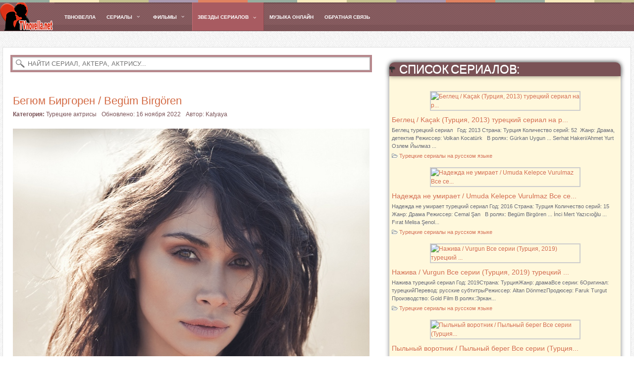

--- FILE ---
content_type: text/html; charset=utf-8
request_url: https://tvnovella.net/zvezdy-serial/turetskie-aktrisy/begyum-birgoren-beg-m-birg-ren
body_size: 9902
content:
<!DOCTYPE html>
<html lang="ru-ru" dir="ltr">
<head>
<meta name="yandex-verification" content="5c10b560a1ac6af7" />
<script type="text/javascript">var JADef={siteurl:'/',tplurl:'/templates/ja_wall/',fmsg:'No more pages to load.',ltext:'<em>Loading the next set of posts...</em>'};</script>
<base href="https://tvnovella.net/zvezdy-serial/turetskie-aktrisy/begyum-birgoren-beg-m-birg-ren" />
<meta http-equiv="content-type" content="text/html; charset=utf-8" />
<meta name="keywords" content="Бегюм Биргорен, Begüm Birgören, турецкая актриса Бегюм Биргорен, биография Бегюм Биргорен, Береги меня, Kendime İyi Bak, Беглец, Kaçak, Цена жизни, Ömre Bedel" />
<meta name="viewport" content="width=device-width, initial-scale=1.0" />
<meta name="description" content="Читать биографию, смотреть фильмы и сериалы с участием турецкой актрисы Бегюм Биргорен, которая сыграла Омур в сериале &quot;Цена жизни&quot;." />
<title>Бегюм Биргорен турецкая актриса </title>
<link href="/templates/ja_wall/favicon.ico" rel="shortcut icon" type="image/vnd.microsoft.icon" />
<link rel="stylesheet" type="text/css" href="/media/plg_jchoptimize/assets3/nz/0/aab959a852041597b23ae8b487545f16.css" />
<script type="application/json" class="joomla-script-options new">{"csrf.token":"bbd23237caa16e5abbc303a99ed3b52c","system.paths":{"root":"","base":""}}</script>
<script type="application/javascript" src="/media/plg_jchoptimize/assets3/nz/0/7ab3b04e3cc5801303767fa78ee4d0d5.js"></script>
<script type="text/javascript">var resizeJsImage=1;var resizeSpeed=5;var joomgallery_image="Фото";var joomgallery_of="из";jQuery(document).ready(function(){jQuery(window).scroll(function(){var distanceTop=jQuery("#jvrel_last").offset().top-jQuery(window).height();if(jQuery(window).scrollTop()>=distanceTop)
jQuery("#jvrel_slidebox").animate({"right":"0px"},300);else
jQuery("#jvrel_slidebox").stop(true).animate({"right":"-30%"},100);});jQuery("#jvrel_slidebox .close").bind("click",function(){jQuery(this).parent().remove();});});jQuery(function($){initTooltips();$("body").on("subform-row-add",initTooltips);function initTooltips(event,container){container=container||document;$(container).find(".hasTooltip").tooltip({"html":true,"container":"body"});}});</script>
<script type="text/javascript">dojo.addOnLoad(function(){document.search=new AJAXSearchsimple({id:'701',node:dojo.byId('offlajn-ajax-search701'),searchForm:dojo.byId('search-form701'),textBox:dojo.byId('search-area701'),suggestBox:dojo.byId('suggestion-area701'),searchButton:dojo.byId('ajax-search-button701'),closeButton:dojo.byId('search-area-close701'),searchCategories:dojo.byId('search-categories701'),productsPerPlugin:3,dynamicResult:'1',searchRsWidth:2000,searchImageWidth:'180',minChars:3,searchBoxCaption:'Найти сериал, актера, актрису...',noResultsTitle:'Используйте другие слова для поиска!',noResults:'Совпадений не найдено!',searchFormUrl:'/index.php',enableScroll:'1',showIntroText:'1',scount:'10',lang:'',stext:'Совпадений не найдено... Попробуйте искать по другим  ключевым словам!',moduleId:'701',resultAlign:'0',targetsearch:'3',linktarget:'0',keypressWait:'500',catChooser:0,searchResult:1,seemoreEnabled:0,seemoreAfter:30,keywordSuggestion:'0',seeMoreResults:'Еще результаты...',resultsPerPage:'4',resultsPadding:'10',controllerPrev:'PREV',controllerNext:'NEXT',fullWidth:'1',resultImageWidth:'180',resultImageHeight:'100',showCat:'1',voicesearch:'0'})});</script>
<!-- META FOR IOS & HANDHELD -->
<meta name="viewport" content="width=device-width, initial-scale=1.0, maximum-scale=5.0, user-scalable=yes"/>
<meta name="HandheldFriendly" content="true" />
<meta name="apple-touch-fullscreen" content="YES" />
<!-- //META FOR IOS & HANDHELD -->
<!-- TEMPLATE STYLESHEETS -->
<!-- //TEMPLATE STYLESHEETS -->
<!-- MEDIA QUERIES -->
<!-- //MEDIA QUERIES -->
<!-- J3.0 -->
<!-- //J3.0 -->
<!-- CUSTOM THEMES -->
<!-- //CUSTOM THEMES -->
<!-- TEMPLATE PLUGINS -->
<!-- //TEMPLATE PLUGINS -->
<!-- TEMPLATE SCRIPTS -->
<!-- //TEMPLATE SCRIPTS -->
<!--[if lt IE 9]>
	<script type="text/javascript" src="/templates/ja_wall/plugins/jquery.mediaqueries.js"></script>
	<![endif]-->
<script type="application/javascript" src="/media/plg_jchoptimize/assets3/nz/1/7ab3b04e3cc5801303767fa78ee4d0d5.js"></script>
<script src="/modules/mod_djmegamenu/assets/js/jquery.djmobilemenu.js?v=4.0.0.pro" type="text/javascript" defer="defer"></script>
</head>
<body id="bd" class="has-aside no-preview"><div class="dj-offcanvas-wrapper"><div class="dj-offcanvas-pusher"><div class="dj-offcanvas-pusher-in">
<!-- WRAPPER -->
<div id="wrapper">
<!-- HEADER -->
<div id="header" class="wrap">
<div class="wrap-inner">
<div class="main header-main no-toolbar clearfix">
<!-- LOGO -->
<div id="logo" class="logo-image">
<h1 class="logo">
<a href="/" title="tvnovella.net"><span>tvnovella.net</span></a>
</h1>
</div>
<!-- //LOGO -->
<!-- MAINNAV -->
<div id="mainnav" class="has-toggle">
<div class="btn-toggle menu-toggle">
<span>&nbsp;</span><strong>Menu</strong>
</div>
<div class="inner menu-inner clearfix">
<div class="dj-megamenu-wrapper">
<ul id="dj-megamenu649" class="dj-megamenu dj-megamenu-custom649 horizontalMenu "
	 data-trigger="1200">
<li class="dj-up itemid464 first"><a class="dj-up_a  jsn-icon-home" href="/" title="Сериалы Онлайн, Актрисы, Актеры, Новости, Фото, Биографии — ТВНОВЕЛЛА.НЕТ" ><span >ТВНОВЕЛЛА</span></a></li><li class="dj-up itemid602 parent"><a class="dj-up_a  " href="/serial" title="Сериалы смотреть онлайн!" ><span class="dj-drop" >Сериалы<em class="arrow" aria-hidden="true"></em></span></a><div class="dj-subwrap  multiple_cols subcols2" style=""><div class="dj-subwrap-in" style="width:400px;"><div class="dj-subcol" style="width:200px"><ul class="dj-submenu"><li class="itemid736 first"><a href="/serial/indi" title="Смотреть индийские сериалы!" >Индийские сериалы</a></li><li class="itemid596"><a href="/serial/turk" title="Смотреть турецкие сериалы!" >Турецкие сериалы</a></li><li class="itemid591"><a href="/serial/ispaniya" title="Смотреть испанские сериалы!" >Испанские и португальские сериалы</a></li><li class="itemid655"><a href="/serial/italiya" title="Смотреть итальянские сериалы!" >Итальянские сериалы</a></li><li class="itemid604"><a href="/serial/azia" title="Смотреть азиатские сериалы!" >Корейские сериалы, Дорамы</a></li></ul></div><div class="dj-subcol" style="width:200px"><ul class="dj-submenu"><li class="itemid588 first"><a href="/serial/argentina" title="Смотреть аргентинские сериалы!" >Аргентинские сериалы</a></li><li class="itemid589"><a href="/serial/brasil" title="Смотреть бразильские сериалы!" >Бразильские сериалы</a></li><li class="itemid590"><a href="/serial/venezuela" title="Смотреть венесуэльские сериалы!" >Венесуэльские сериалы</a></li><li class="itemid592"><a href="/serial/columbia" title="Смотреть колумбийские сериалы!" >Колумбийские сериалы</a></li><li class="itemid593"><a href="/serial/meksika" title="Смотреть мексиканские сериалы!" >Мексиканские сериалы</a></li><li class="itemid594"><a href="/serial/peru" title="Смотреть перуанские сериалы!" >Перуанские сериалы</a></li><li class="itemid595"><a href="/serial/chili" title="Смотреть чилийские сериалы!" >Чилийские сериалы</a></li><li class="itemid599"><a href="/serial/latinos" title="Смотреть латиноамериканские сериалы!" >Латиноамериканские сериалы</a></li></ul></div><div style="clear:both;height:0"></div></div></div></li><li class="dj-up itemid669 parent"><a class="dj-up_a  " href="/film" title="Фильмы смотреть онлайн!" ><span class="dj-drop" >Фильмы<em class="arrow" aria-hidden="true"></em></span></a><div class="dj-subwrap  single_column subcols1" style=""><div class="dj-subwrap-in" style="width:200px;"><div class="dj-subcol" style="width:200px"><ul class="dj-submenu"><li class="itemid3917 first"><a href="/film/turetskie-filmy" title="Смотреть турецкие фильмы!" >Турецкие фильмы</a></li><li class="itemid3918"><a href="/film/ispanskie-filmy" title="Смотреть испанские фильмы!" >Испанские фильмы</a></li><li class="itemid3919"><a href="/film/italyanskie-filmy" title="Смотреть итальянские фильмы!" >Итальянские фильмы</a></li></ul></div><div style="clear:both;height:0"></div></div></div></li><li class="dj-up itemid3914 active parent"><a class="dj-up_a active " href="/zvezdy-serial" ><span class="dj-drop" >Звезды сериалов<em class="arrow" aria-hidden="true"></em></span></a><div class="dj-subwrap  multiple_cols subcols2" style=""><div class="dj-subwrap-in" style="width:400px;"><div class="dj-subcol" style="width:200px"><ul class="dj-submenu"><li class="itemid761 first"><a href="/zvezdy-serial/indijskie-aktrisy" title="Актрисы индийских сериалов, биографии, фото" >Индийские актрисы</a></li><li class="itemid612 active"><a class="-active active " href="/zvezdy-serial/turetskie-aktrisy" title="Турецкие актрисы, биографии, сериалы, фото" >Турецкие актрисы</a></li><li class="itemid649"><a href="/zvezdy-serial/brazilskie-aktrisy" title="Актрисы бразильских сериалов, биографии, сериалы, фото" >Бразильские актрисы</a></li><li class="itemid611"><a href="/zvezdy-serial/latino-aktrisy" title="Мексиканские, аргентинские, колумбийские актрисы. Биография, сериалы, фото" >Латиноамериканские актрисы</a></li><li class="itemid614"><a href="/zvezdy-serial/aktrisy-span" title="Испанские актрисы, португальские актрисы, биографии, сериалы, фото" >Испанские и Португальские актрисы</a></li><li class="itemid739"><a href="/zvezdy-serial/italyanskie-aktrisy" title="Актрисы итальянских сериалов, биографии, фото" >Итальянские актрисы</a></li><li class="itemid615"><a href="/zvezdy-serial/aziatskie-aktrisy" title="Корейские, японские, тайские актрисы. Биографии, дорамы, фото" >Азиатские актрисы</a></li></ul></div><div class="dj-subcol" style="width:200px"><ul class="dj-submenu"><li class="itemid762 first"><a href="/zvezdy-serial/indijskie-aktery" >Индийские актеры</a></li><li class="itemid607"><a href="/zvezdy-serial/turk-akter" >Турецкие актеры</a></li><li class="itemid650"><a href="/zvezdy-serial/brazilskie-aktery" >Бразильские актеры</a></li><li class="itemid606"><a href="/zvezdy-serial/latino-aktery" >Латиноамериканские актеры</a></li><li class="itemid740"><a href="/zvezdy-serial/italyanskie-aktery" >Итальянские актеры</a></li><li class="itemid609"><a href="/zvezdy-serial/akter-span" >Испанские и Португальские актеры</a></li><li class="itemid610"><a href="/zvezdy-serial/azia-akter" >Азиатские актеры</a></li><li class="itemid1332"><a href="/zvezdy-serial/sozdateli" >Создатели сериалов<small class="subtitle">(режиссеры, сценаристы, продюсеры, композиторы)</small></a></li></ul></div><div style="clear:both;height:0"></div></div></div></li><li class="dj-up itemid6299"><a class="dj-up_a  " href="https://micorazon.top/" target="_blank" title="Слушать музыку онлайн бесплатно!" ><span >Музыка онлайн</span></a></li><li class="dj-up itemid624"><a class="dj-up_a  " href="/obratnaya-svyaz" ><span >Обратная связь</span></a></li></ul>
<div id="dj-megamenu649mobile" class="dj-megamenu-offcanvas dj-megamenu-offcanvas-dark ">
<a href="#" class="dj-mobile-open-btn" aria-label="Open mobile menu"><span class="fa fa-bars" aria-hidden="true"></span><span class="dj-mobile-open-btn-lbl">Меню</span></a>
<aside id="dj-megamenu649offcanvas" class="dj-offcanvas dj-offcanvas-dark " data-effect="3">
<div class="dj-offcanvas-top">
<a href="#" class="dj-offcanvas-close-btn" aria-label="Close mobile menu"><span class="fa fa-close" aria-hidden="true"></span></a>
</div>
<div class="dj-offcanvas-content">
<ul class="dj-mobile-nav dj-mobile-dark ">
<li class="dj-mobileitem itemid-464"><a class=" jsn-icon-home" href="/" title="Сериалы Онлайн, Актрисы, Актеры, Новости, Фото, Биографии — ТВНОВЕЛЛА.НЕТ" >ТВНОВЕЛЛА</a></li><li class="dj-mobileitem itemid-602 deeper parent"><a href="/serial" title="Сериалы смотреть онлайн!" >Сериалы</a><ul class="dj-mobile-nav-child"><li class="dj-mobileitem itemid-736 parent"><a href="/serial/indi" title="Смотреть индийские сериалы!" >Индийские сериалы</a></li><li class="dj-mobileitem itemid-596 parent"><a href="/serial/turk" title="Смотреть турецкие сериалы!" >Турецкие сериалы</a></li><li class="dj-mobileitem itemid-591 parent"><a href="/serial/ispaniya" title="Смотреть испанские сериалы!" >Испанские и португальские сериалы</a></li><li class="dj-mobileitem itemid-655 parent"><a href="/serial/italiya" title="Смотреть итальянские сериалы!" >Итальянские сериалы</a></li><li class="dj-mobileitem itemid-604 parent"><a href="/serial/azia" title="Смотреть азиатские сериалы!" >Корейские сериалы, Дорамы</a></li><li class="dj-mobileitem itemid-588 parent"><a href="/serial/argentina" title="Смотреть аргентинские сериалы!" >Аргентинские сериалы</a></li><li class="dj-mobileitem itemid-589 parent"><a href="/serial/brasil" title="Смотреть бразильские сериалы!" >Бразильские сериалы</a></li><li class="dj-mobileitem itemid-590 parent"><a href="/serial/venezuela" title="Смотреть венесуэльские сериалы!" >Венесуэльские сериалы</a></li><li class="dj-mobileitem itemid-592 parent"><a href="/serial/columbia" title="Смотреть колумбийские сериалы!" >Колумбийские сериалы</a></li><li class="dj-mobileitem itemid-593 parent"><a href="/serial/meksika" title="Смотреть мексиканские сериалы!" >Мексиканские сериалы</a></li><li class="dj-mobileitem itemid-594 parent"><a href="/serial/peru" title="Смотреть перуанские сериалы!" >Перуанские сериалы</a></li><li class="dj-mobileitem itemid-595 parent"><a href="/serial/chili" title="Смотреть чилийские сериалы!" >Чилийские сериалы</a></li><li class="dj-mobileitem itemid-599 parent"><a href="/serial/latinos" title="Смотреть латиноамериканские сериалы!" >Латиноамериканские сериалы</a></li></ul></li><li class="dj-mobileitem itemid-669 deeper parent"><a href="/film" title="Фильмы смотреть онлайн!" >Фильмы</a><ul class="dj-mobile-nav-child"><li class="dj-mobileitem itemid-3917 parent"><a href="/film/turetskie-filmy" title="Смотреть турецкие фильмы!" >Турецкие фильмы</a></li><li class="dj-mobileitem itemid-3918 parent"><a href="/film/ispanskie-filmy" title="Смотреть испанские фильмы!" >Испанские фильмы</a></li><li class="dj-mobileitem itemid-3919 parent"><a href="/film/italyanskie-filmy" title="Смотреть итальянские фильмы!" >Итальянские фильмы</a></li></ul></li><li class="dj-mobileitem itemid-3914 deeper parent"><a href="/zvezdy-serial" >Звезды сериалов</a><ul class="dj-mobile-nav-child"><li class="dj-mobileitem itemid-761 parent"><a href="/zvezdy-serial/indijskie-aktrisy" title="Актрисы индийских сериалов, биографии, фото" >Индийские актрисы</a></li><li class="dj-mobileitem itemid-612 parent"><a href="/zvezdy-serial/turetskie-aktrisy" title="Турецкие актрисы, биографии, сериалы, фото" >Турецкие актрисы</a></li><li class="dj-mobileitem itemid-649 parent"><a href="/zvezdy-serial/brazilskie-aktrisy" title="Актрисы бразильских сериалов, биографии, сериалы, фото" >Бразильские актрисы</a></li><li class="dj-mobileitem itemid-611 parent"><a href="/zvezdy-serial/latino-aktrisy" title="Мексиканские, аргентинские, колумбийские актрисы. Биография, сериалы, фото" >Латиноамериканские актрисы</a></li><li class="dj-mobileitem itemid-614 parent"><a href="/zvezdy-serial/aktrisy-span" title="Испанские актрисы, португальские актрисы, биографии, сериалы, фото" >Испанские и Португальские актрисы</a></li><li class="dj-mobileitem itemid-739 parent"><a href="/zvezdy-serial/italyanskie-aktrisy" title="Актрисы итальянских сериалов, биографии, фото" >Итальянские актрисы</a></li><li class="dj-mobileitem itemid-615 parent"><a href="/zvezdy-serial/aziatskie-aktrisy" title="Корейские, японские, тайские актрисы. Биографии, дорамы, фото" >Азиатские актрисы</a></li><li class="dj-mobileitem itemid-762 parent"><a href="/zvezdy-serial/indijskie-aktery" >Индийские актеры</a></li><li class="dj-mobileitem itemid-607 parent"><a href="/zvezdy-serial/turk-akter" >Турецкие актеры</a></li><li class="dj-mobileitem itemid-650 parent"><a href="/zvezdy-serial/brazilskie-aktery" >Бразильские актеры</a></li><li class="dj-mobileitem itemid-606 parent"><a href="/zvezdy-serial/latino-aktery" >Латиноамериканские актеры</a></li><li class="dj-mobileitem itemid-740 parent"><a href="/zvezdy-serial/italyanskie-aktery" >Итальянские актеры</a></li><li class="dj-mobileitem itemid-609 parent"><a href="/zvezdy-serial/akter-span" >Испанские и Португальские актеры</a></li><li class="dj-mobileitem itemid-610 parent"><a href="/zvezdy-serial/azia-akter" >Азиатские актеры</a></li><li class="dj-mobileitem itemid-1332 parent"><a class=" withsubtitle " href="/zvezdy-serial/sozdateli" >Создатели сериалов<br/><small class="subtitle">(режиссеры, сценаристы, продюсеры, композиторы)</small></a></li></ul></li><li class="dj-mobileitem itemid-6299"><a href="https://micorazon.top/" target="_blank" title="Слушать музыку онлайн бесплатно!" >Музыка онлайн</a></li><li class="dj-mobileitem itemid-624"><a href="/obratnaya-svyaz" >Обратная связь</a></li></ul>
</div>
<div class="dj-offcanvas-end" tabindex="0"></div>
</aside>
</div>
</div>
</div>
</div>
<!-- //MAINNAV -->
<!-- SEARCH -->
<div id="search" class="has-toggle">
<div class="btn-toggle search-toggle">
<span>&nbsp;</span><strong>Search</strong>
</div>
<div class="inner search-inner">
</div>
</div>
<!-- //SEARCH -->
</div>
</div>
</div>
<!-- // HEADER -->
<!-- CONTAINER -->
<div id="container" class="wrap">
<div class="main container-main clearfix">
<div id="mainbody" class="clearfix">
<div id="ja-message">
<div id="system-message-container">
</div>
</div>
<!-- MAIN CONTENT -->
<div id="content">
<div class="inner ">
<div id="offlajn-ajax-search701">
<div class="offlajn-ajax-search-container">
<form id="search-form701" action="/component/search/" method="get" onSubmit="return false;">
<div class="offlajn-ajax-search-inner">
<input type="text" name="searchword" id="search-area701" value="" autocomplete="off" />
<input type="text" name="searchwordsugg" id="suggestion-area701" value="" autocomplete="off" />
<input type="hidden" name="option" value="com_search" />
<div id="search-area-close701"></div>
<div id="ajax-search-button701"><div class="magnifier"></div></div>
<div class="ajax-clear"></div>
</div>
</form>
<div class="ajax-clear"></div>
</div>
</div>
<div class="ajax-clear"></div>
<svg style="position:absolute" height="0" width="0"><filter id="searchblur"><feGaussianBlur in="SourceGraphic" stdDeviation="3"/></filter></svg>
<!-- BEGIN: Custom advanced (www.jtricks.com) -->
<div caramel-id="01jewvnv6dxtgrnbzyz84mwbbz"></div>
<!-- END: Custom advanced (www.jtricks.com) -->
</div>
<div class="inner content-inner clearfix">
<div class="item-page item-page turetskie">
<script>const caramelJS=document.createElement('script');caramelJS.src="https://ads.digitalcaramel.com/caramel.js?ts="+new Date().getTime();caramelJS.async=true;document.head.appendChild(caramelJS);</script>
<h1>
<a href="/zvezdy-serial/turetskie-aktrisy/begyum-birgoren-beg-m-birg-ren">
		Бегюм Биргорен / Begüm Birgören</a>
</h1>
<dl class="article-info">
<dt class="article-info-term">Подробности</dt>
<dd class="category-name">
<strong>Категория:</strong> <a href="/zvezdy-serial/turetskie-aktrisy">Турецкие актрисы</a>	</dd>
<dd class="modified">
	Обновлено: 16 ноября 2022	</dd>
<dd class="createdby">
				Автор: Katyaya		</dd>
</dl>
<div class="content item-content">
<p style="text-align: center;"><img style="width: 750px; height: 500px; border-width: 0px; border-style: solid;" src="/images_arhiv/viraz/actress/Begum_Birgoren1.jpg" alt="Бегюм Биргорен турецкая актриса " width="750" height="500" /></p>
<h2 style="text-align: center;"><em><strong>Бегюм Биргорен</strong> турецкая актриса </em></h2>
<p style="text-align: center;"><span style="text-decoration: underline;">Полное имя:</span></p>
<h3 style="text-align: center;">Айше Бегюм Биргорен / Ayse Begüm Birgören<span style="text-align: center;"> </span></h3>
<p style="text-align: center;"><span style="text-decoration: underline;">Дата рождения: </span>20 сентября 1982 года<span style="text-align: center;"> </span></p>
<p style="text-align: center;"><span style="text-decoration: underline;">Место рождения:</span> Стамбул, Турция</p>
<p style="text-align: center;"> </p>
<h4 style="text-align: center;">Биография Бегюм Биргорен </h4>
<p style="text-align: center;"><strong>Бегюм Биргорен</strong> родилась в Стамбуле 20 сентября 1982 года. Выступает в театре с 13 лет. Окончила университет изобразительного искусства коммуникационного дизайна "Bahcesehir". Известна нам по роли Омур в сериале "Цена жизни". В 2013 году <strong>Бегюм Биргорен</strong> снялась в сериале "Беглец", а в 2014-м в художественном фильме "Береги меня". </p>
<p style="text-align: center;">Съемки в сериале "История Дениза", где актриса играла главную роль, были недолгими, так как сериал закрыли из-за низких рейтингов. В 2016 году Бегюм приступила к съемкам в новом сериале "Надежда не умирает". На протяжении пяти лет Биргорен встречалась с турецким актером Сарпом Левентоглу, но их отношения не сложились и пара рассталась. Позже, Сарп Левентоглу женился на актрисе Бирдже Акалай.</p>
<p style="text-align: center;"> </p>
<h5 style="text-align: center;">Сериалы Бегюм Биргорен:</h5>
<p style="text-align: center;">Пыльный воротник / Пыльный берег / Tozluyaka (2022)</p>
<p style="text-align: center;">Сказка далекого города / Uzak Şehrin Masalı (2021)</p>
<p style="text-align: center;">Нажива / Vurgun (2019)</p>
<p style="text-align: center;">Надежда не умирает / Umuda Kelepce Vurulmaz ... İnci (2016)</p>
<p style="text-align: center;">История Дениза / Bir Deniz Hikayesi ... Zeynep (2015)</p>
<p style="text-align: center;">Беглец / Kaçak ... Merve (2013)</p>
<p style="text-align: center;">Тяжелый Роман Новый Свет / Ağır Roman Yeni Dünya ... Eylül (2012)</p>
<p style="text-align: center;">Цена жизни / Ömre Bedel ... Ömür (2009)</p>
<p style="text-align: center;">Мерт и Герт / Mert İle Gert  ... Nazlı (2008)</p>
<p style="text-align: center;">Черная змея / Kara Yılan ... Elvan (2007)</p>
<p style="text-align: center;">Городское время / Seher Vakti ... Melike (2005)</p>
<p style="text-align: center;">Сломанные крылья / Kırık Kanatlar ... Ayşe (2005)</p>
<p style="text-align: center;">Голубое ожерелье / Mavi Kolye ... Nil (2004)</p>
<p style="text-align: center;">Arapsaçı (2004)</p>
<p style="text-align: center;">Beşibiryerde (1997)</p>
<h5 style="text-align: center;"><br />Фильмы Бегюм Биргёрен: </h5>
<p style="text-align: center;">Береги меня / Kendime İyi Bak ... Yeşim (2014)</p>
<p style="text-align: center;">Göl Zamanı ... Elif (2012)</p>
<p style="text-align: center;">Türkan (2011)</p>
<p style="text-align: center;">Kars Öyküleri (2010)</p>
<p style="text-align: center;">Nokta ... Elif (2008)</p>
<p style="text-align: center;">Восемь дней Али / Ali'nin Sekiz Günü ... Zeynep (2008)</p>
<p style="text-align: center;">Sen Ne Dilersen ... Genç Eleni (2005)</p>
<p style="text-align: center;"> </p>
<h5 style="text-align: center;">Бегюм Биргорен фотографии:</h5>
<p><div class="jg_row jg_row1"><div class="jg_element_cat" style="width:12%">
<div class="jg_imgalign_catimgs"> <a href="/galereya/image-54412-orig/begum-birgoren-54412?format=jpg" rel="lightbox[joomgallery]" title="Begum_Birgoren" class="jg_catelem_photo"> <img src="https://tvnovella.net/images/joomgallery/thumbnails/tureckie_aktrisy_93/begyum_birgoren___beguem_birgoeren_2247/begum_birgoren_20161029_1367445075.jpg" class="jg_photo" alt="Begum_Birgoren" width="240" height="240" /> </a></div> <div class ="jg_catelem_txt">
<ul>
</ul> </div>
</div>
<div class="jg_element_cat" style="width:12%">
<div class="jg_imgalign_catimgs"> <a href="/galereya/image-54406-orig/begum-birgoren-54406?format=jpg" rel="lightbox[joomgallery]" title="Begum_Birgoren" class="jg_catelem_photo"> <img src="https://tvnovella.net/images/joomgallery/thumbnails/tureckie_aktrisy_93/begyum_birgoren___beguem_birgoeren_2247/begum_birgoren_20161029_1671242982.jpg" class="jg_photo" alt="Begum_Birgoren" width="240" height="240" /> </a></div> <div class ="jg_catelem_txt">
<ul>
</ul> </div>
</div>
<div class="jg_element_cat" style="width:12%">
<div class="jg_imgalign_catimgs"> <a href="/galereya/image-54405-orig/begum-birgoren-54405?format=jpg" rel="lightbox[joomgallery]" title="Begum_Birgoren" class="jg_catelem_photo"> <img src="https://tvnovella.net/images/joomgallery/thumbnails/tureckie_aktrisy_93/begyum_birgoren___beguem_birgoeren_2247/begum_birgoren_20161029_1386276953.jpg" class="jg_photo" alt="Begum_Birgoren" width="240" height="240" /> </a></div> <div class ="jg_catelem_txt">
<ul>
</ul> </div>
</div>
<div class="jg_element_cat" style="width:12%">
<div class="jg_imgalign_catimgs"> <a href="/galereya/image-54407-orig/begum-birgoren-54407?format=jpg" rel="lightbox[joomgallery]" title="Begum_Birgoren" class="jg_catelem_photo"> <img src="https://tvnovella.net/images/joomgallery/thumbnails/tureckie_aktrisy_93/begyum_birgoren___beguem_birgoeren_2247/begum_birgoren_20161029_1243703226.jpg" class="jg_photo" alt="Begum_Birgoren" width="240" height="240" /> </a></div> <div class ="jg_catelem_txt">
<ul>
</ul> </div>
</div>
<div class="jg_element_cat" style="width:12%">
<div class="jg_imgalign_catimgs"> <a href="/galereya/image-54404-orig/begum-birgoren-54404?format=jpg" rel="lightbox[joomgallery]" title="Begum_Birgoren" class="jg_catelem_photo"> <img src="https://tvnovella.net/images/joomgallery/thumbnails/tureckie_aktrisy_93/begyum_birgoren___beguem_birgoeren_2247/begum_birgoren_20161029_1916374941.jpg" class="jg_photo" alt="Begum_Birgoren" width="240" height="240" /> </a></div> <div class ="jg_catelem_txt">
<ul>
</ul> </div>
</div>
<div class="jg_element_cat" style="width:12%">
<div class="jg_imgalign_catimgs"> <a href="/galereya/image-54409-orig/begum-birgoren-54409?format=jpg" rel="lightbox[joomgallery]" title="Begum_Birgoren" class="jg_catelem_photo"> <img src="https://tvnovella.net/images/joomgallery/thumbnails/tureckie_aktrisy_93/begyum_birgoren___beguem_birgoeren_2247/begum_birgoren_20161029_1379574776.jpg" class="jg_photo" alt="Begum_Birgoren" width="240" height="240" /> </a></div> <div class ="jg_catelem_txt">
<ul>
</ul> </div>
</div>
<div class="jg_element_cat" style="width:12%">
<div class="jg_imgalign_catimgs"> <a href="/galereya/image-54415-orig/begum-birgoren-54415?format=jpg" rel="lightbox[joomgallery]" title="Begum_Birgoren" class="jg_catelem_photo"> <img src="https://tvnovella.net/images/joomgallery/thumbnails/tureckie_aktrisy_93/begyum_birgoren___beguem_birgoeren_2247/begum_birgoren_20161029_1384754086.jpg" class="jg_photo" alt="Begum_Birgoren" width="240" height="240" /> </a></div> <div class ="jg_catelem_txt">
<ul>
</ul> </div>
</div>
<div class="jg_element_cat" style="width:12%">
<div class="jg_imgalign_catimgs"> <a href="/galereya/image-54403-orig/begum-birgoren-54403?format=jpg" rel="lightbox[joomgallery]" title="Begum_Birgoren" class="jg_catelem_photo"> <img src="https://tvnovella.net/images/joomgallery/thumbnails/tureckie_aktrisy_93/begyum_birgoren___beguem_birgoeren_2247/begum_birgoren_20161029_1217792472.jpg" class="jg_photo" alt="Begum_Birgoren" width="240" height="240" /> </a></div> <div class ="jg_catelem_txt">
<ul>
</ul> </div>
</div>
</div><div class="jg_row jg_row1">
<div class="jg_element_cat" style="width:12%">
<div class="jg_imgalign_catimgs"> <a href="/galereya/image-54418-orig/begum-birgoren-54418?format=jpg" rel="lightbox[joomgallery]" title="Begum_Birgoren" class="jg_catelem_photo"> <img src="https://tvnovella.net/images/joomgallery/thumbnails/tureckie_aktrisy_93/begyum_birgoren___beguem_birgoeren_2247/begum_birgoren_20161029_1523893589.jpg" class="jg_photo" alt="Begum_Birgoren" width="240" height="240" /> </a></div> <div class ="jg_catelem_txt">
<ul>
</ul> </div>
</div>
<div class="jg_element_cat" style="width:12%">
<div class="jg_imgalign_catimgs"> <a href="/galereya/image-54410-orig/begum-birgoren-54410?format=jpg" rel="lightbox[joomgallery]" title="Begum_Birgoren" class="jg_catelem_photo"> <img src="https://tvnovella.net/images/joomgallery/thumbnails/tureckie_aktrisy_93/begyum_birgoren___beguem_birgoeren_2247/begum_birgoren_20161029_1867888152.jpg" class="jg_photo" alt="Begum_Birgoren" width="240" height="240" /> </a></div> <div class ="jg_catelem_txt">
<ul>
</ul> </div>
</div>
<div class="jg_element_cat" style="width:12%">
<div class="jg_imgalign_catimgs"> <a href="/galereya/image-54416-orig/begum-birgoren-54416?format=jpg" rel="lightbox[joomgallery]" title="Begum_Birgoren" class="jg_catelem_photo"> <img src="https://tvnovella.net/images/joomgallery/thumbnails/tureckie_aktrisy_93/begyum_birgoren___beguem_birgoeren_2247/begum_birgoren_20161029_2025885201.jpg" class="jg_photo" alt="Begum_Birgoren" width="240" height="240" /> </a></div> <div class ="jg_catelem_txt">
<ul>
</ul> </div>
</div>
<div class="jg_element_cat" style="width:12%">
<div class="jg_imgalign_catimgs"> <a href="/galereya/image-54408-orig/begum-birgoren-54408?format=jpg" rel="lightbox[joomgallery]" title="Begum_Birgoren" class="jg_catelem_photo"> <img src="https://tvnovella.net/images/joomgallery/thumbnails/tureckie_aktrisy_93/begyum_birgoren___beguem_birgoeren_2247/begum_birgoren_20161029_1429135103.jpg" class="jg_photo" alt="Begum_Birgoren" width="240" height="240" /> </a></div> <div class ="jg_catelem_txt">
<ul>
</ul> </div>
</div>
<div class="jg_element_cat" style="width:12%">
<div class="jg_imgalign_catimgs"> <a href="/galereya/image-54413-orig/begum-birgoren-54413?format=jpg" rel="lightbox[joomgallery]" title="Begum_Birgoren" class="jg_catelem_photo"> <img src="https://tvnovella.net/images/joomgallery/thumbnails/tureckie_aktrisy_93/begyum_birgoren___beguem_birgoeren_2247/begum_birgoren_20161029_1667612481.jpg" class="jg_photo" alt="Begum_Birgoren" width="240" height="240" /> </a></div> <div class ="jg_catelem_txt">
<ul>
</ul> </div>
</div>
<div class="jg_element_cat" style="width:12%">
<div class="jg_imgalign_catimgs"> <a href="/galereya/image-54414-orig/begum-birgoren-54414?format=jpg" rel="lightbox[joomgallery]" title="Begum_Birgoren" class="jg_catelem_photo"> <img src="https://tvnovella.net/images/joomgallery/thumbnails/tureckie_aktrisy_93/begyum_birgoren___beguem_birgoeren_2247/begum_birgoren_20161029_1582038738.jpg" class="jg_photo" alt="Begum_Birgoren" width="240" height="240" /> </a></div> <div class ="jg_catelem_txt">
<ul>
</ul> </div>
</div>
<div class="jg_element_cat" style="width:12%">
<div class="jg_imgalign_catimgs"> <a href="/galereya/image-54411-orig/begum-birgoren-54411?format=jpg" rel="lightbox[joomgallery]" title="Begum_Birgoren" class="jg_catelem_photo"> <img src="https://tvnovella.net/images/joomgallery/thumbnails/tureckie_aktrisy_93/begyum_birgoren___beguem_birgoeren_2247/begum_birgoren_20161029_1746574082.jpg" class="jg_photo" alt="Begum_Birgoren" width="240" height="240" /> </a></div> <div class ="jg_catelem_txt">
<ul>
</ul> </div>
</div>
<div class="jg_element_cat" style="width:12%">
<div class="jg_imgalign_catimgs"> <a href="/galereya/image-54417-orig/begum-birgoren-54417?format=jpg" rel="lightbox[joomgallery]" title="Begum_Birgoren" class="jg_catelem_photo"> <img src="https://tvnovella.net/images/joomgallery/thumbnails/tureckie_aktrisy_93/begyum_birgoren___beguem_birgoeren_2247/begum_birgoren_20161029_1340679890.jpg" class="jg_photo" alt="Begum_Birgoren" width="240" height="240" /> </a></div> <div class ="jg_catelem_txt">
<ul>
</ul> </div>
</div>
</div>
</p></div>
<ul class="pager pagenav">
<li class="previous">
<a href="/zvezdy-serial/turetskie-aktrisy/begyum-akkaya-beg-m-akkaya" rel="prev">
<span class="icon-chevron-left"></span> Бегюм Аккая / Begüm Akkaya		</a>
</li>
<br><br>
<li class="next">
<a href="/zvezdy-serial/turetskie-aktrisy/begyum-kyutyuk-beg-m-k-t-k" rel="next">
			Бегюм Кютюк / Begüm Kütük <span class="icon-chevron-right"></span>	</a>
</li>
</ul>
<div caramel-id="01jewvt6sngbagq4h4fphyywgq"></div>
<div caramel-id="01jeww6m0hyg28yryb5dfstt0n"></div>
</div>
</div>
</div>
<!-- // MAIN CONTENT -->
<!-- ASIDE -->
<div id="aside">
<div class="inner aside-inner cols-1 clearfix">
<div class="col aside-col aside-col-1">
<div class="moduletable moduletablerichbox-2" id="Mod520">
<div class="inner moduletable-inner clearfix">
<h3><span>Список сериалов:</span></h3>
<div class="box-ct clearfix">
<div class="jvrelrichbox-2">
<div class="row-fluid jvrelart_row">
<div class="span12 jvrel_relart">
<div class="media">
<a href="/serial/turk/beglets-ka-ak" title="" >
<img class="media-object-top" src="https://tvnovella.net/media/com_jvrelatives/images/thumbs/com_content_5667_300.jpg" alt="Беглец / Kaçak (Турция, 2013) турецкий сериал на р..." width="300" height="125" />
</a>
<div class="media-body">
<span class="jvrel_title">
<a title="" href="/serial/turk/beglets-ka-ak" >Беглец / Kaçak (Турция, 2013) турецкий сериал на р...</a>
</span>
<span class="jvrel_desctext">
				
Беглец турецкий сериал

 
Год: 2013
Страна: Турция
Количество серий: 52 
Жанр: Драма, детектив
Режиссер: Volkan Kocatürk
 
В ролях:
Gürkan Uygun ... Serhat Hakeri/Ahmet Yurt
Озлем Йылмаз ...			</span>
<span class="jvrel_meta">
<span class="jvrel_meta_item">
<i class="fa fa-folder-open-o"> </i>
<a href="/serial/turk">
			Турецкие сериалы на русском языке		</a>
</span>
</span> </div>
</div>
</div>
</div>
<div class="row-fluid jvrelart_row">
<div class="span12 jvrel_relart">
<div class="media">
<a href="/serial/turk/nadezhda-ne-umiraet-umuda-kelepce-vurulmaz" title="" >
<img class="media-object-top" src="https://tvnovella.net/media/com_jvrelatives/images/thumbs/com_content_9247_300.jpg" alt="Надежда не умирает / Umuda Kelepce Vurulmaz Все се..." width="300" height="96" />
</a>
<div class="media-body">
<span class="jvrel_title">
<a title="" href="/serial/turk/nadezhda-ne-umiraet-umuda-kelepce-vurulmaz" >Надежда не умирает / Umuda Kelepce Vurulmaz Все се...</a>
</span>
<span class="jvrel_desctext">
				
Надежда не умирает турецкий сериал

Год: 2016
Страна: Турция
Количество серий: 15
Жанр: Драма
Режиссер: Cemal Şan
 
В ролях:
Begüm Birgören ... İnci
Mert Yazıcıoğlu ... Fırat
Melisa Şenol...			</span>
<span class="jvrel_meta">
<span class="jvrel_meta_item">
<i class="fa fa-folder-open-o"> </i>
<a href="/serial/turk">
			Турецкие сериалы на русском языке		</a>
</span>
</span> </div>
</div>
</div>
</div>
<div class="row-fluid jvrelart_row">
<div class="span12 jvrel_relart">
<div class="media">
<a href="/serial/turk/nazhiva-vurgun" title="" >
<img class="media-object-top" src="https://tvnovella.net/media/com_jvrelatives/images/thumbs/com_content_10111_300.jpg" alt="Нажива / Vurgun Все серии (Турция, 2019) турецкий ..." width="300" height="140" />
</a>
<div class="media-body">
<span class="jvrel_title">
<a title="" href="/serial/turk/nazhiva-vurgun" >Нажива / Vurgun Все серии (Турция, 2019) турецкий ...</a>
</span>
<span class="jvrel_desctext">
				
Нажива турецкий сериал

Год: 2019Страна: ТурцияЖанр: драмаВсе серии: 6Оригинал: турецкийПеревод: русские субтитрыРежиссер: Altan DönmezПродюсер: Faruk Turgut Производство: Gold Film
В ролях:Эркан...			</span>
<span class="jvrel_meta">
<span class="jvrel_meta_item">
<i class="fa fa-folder-open-o"> </i>
<a href="/serial/turk">
			Турецкие сериалы на русском языке		</a>
</span>
</span> </div>
</div>
</div>
</div>
<div class="row-fluid jvrelart_row">
<div class="span12 jvrel_relart">
<div class="media">
<a href="/serial/turk/pylnyj-vorotnik-pylnyj-bereg-turetskij-serial" title="" >
<img class="media-object-top" src="https://tvnovella.net/media/com_jvrelatives/images/thumbs/com_content_10776_300.jpg" alt="Пыльный воротник / Пыльный берег Все серии (Турция..." width="300" height="140" />
</a>
<div class="media-body">
<span class="jvrel_title">
<a title="" href="/serial/turk/pylnyj-vorotnik-pylnyj-bereg-turetskij-serial" >Пыльный воротник / Пыльный берег Все серии (Турция...</a>
</span>
<span class="jvrel_desctext">
				
Пыльный воротник / Пыльный берег турецкий сериал

Год: 2022Страна: ТурцияЖанр: драмаВсе серии: 26Оригинал: турецкийПеревод: русская озвучкаРежиссер: Semih BagciПродюсер: Fatih Aksoy, Mehmet Yigit ...			</span>
<span class="jvrel_meta">
<span class="jvrel_meta_item">
<i class="fa fa-folder-open-o"> </i>
<a href="/serial/turk">
			Турецкие сериалы на русском языке		</a>
</span>
</span> </div>
</div>
</div>
</div>
<div class="row-fluid jvrelart_row">
<div class="span12 jvrel_relart">
<div class="media">
<a href="/serial/turk/skazka-dalekogo-goroda-turetskij-serial" title="" >
<img class="media-object-top" src="https://tvnovella.net/media/com_jvrelatives/images/thumbs/com_content_10657_300.jpg" alt="Сказка далекого города Все серии (Турция, 2021) ту..." width="300" height="140" />
</a>
<div class="media-body">
<span class="jvrel_title">
<a title="" href="/serial/turk/skazka-dalekogo-goroda-turetskij-serial" >Сказка далекого города Все серии (Турция, 2021) ту...</a>
</span>
<span class="jvrel_desctext">
				
Сказка далекого города турецкий сериал

Год: 2021Страна: ТурцияЖанр: драмаВсе серии: 5Оригинал: турецкийПеревод: русская озвучкаРежиссер: Mustafa Şevki DoğanПродюсер: Koray ŞahinПроизводство: 25 F...			</span>
<span class="jvrel_meta">
<span class="jvrel_meta_item">
<i class="fa fa-folder-open-o"> </i>
<a href="/serial/turk">
			Турецкие сериалы на русском языке		</a>
</span>
</span> </div>
</div>
</div>
</div>
<div class="row-fluid jvrelart_row">
<div class="span12 jvrel_relart">
<div class="media">
<a href="/serial/turk/tsena-zhizni-mre-bedel" title="" >
<img class="media-object-top" src="https://tvnovella.net/media/com_jvrelatives/images/thumbs/com_content_9256_300.jpg" alt="Цена жизни / Ömre Bedel Все серии (Турция, 2009) т..." width="300" height="104" />
</a>
<div class="media-body">
<span class="jvrel_title">
<a title="" href="/serial/turk/tsena-zhizni-mre-bedel" >Цена жизни / Ömre Bedel Все серии (Турция, 2009) т...</a>
</span>
<span class="jvrel_desctext">
				 
Цена жизни турецкий сериал

 
Год: 2009
Страна: Турция
Жанр: мелодрама
Количество серий: 71
Режиссер: Nihat Durak
 
В ролях:
Мурат Хан / Murat Han...Cesur
Бегюм Биргорен / Begüm Birgören...			</span>
<span class="jvrel_meta">
<span class="jvrel_meta_item">
<i class="fa fa-folder-open-o"> </i>
<a href="/serial/turk">
			Турецкие сериалы на русском языке		</a>
</span>
</span> </div>
</div>
</div>
</div>
<div class="row-fluid jvrelart_row">
<div class="span12 jvrel_relart">
<div class="media">
<a href="/serial/turk/chernaya-zmeya-kara-y-lan" title="" >
<img class="media-object-top" src="https://tvnovella.net/media/com_jvrelatives/images/thumbs/com_content_9255_300.jpg" alt="Черная змея / Kara Yılan Все серии (Турция, 2007) ..." width="300" height="133" />
</a>
<div class="media-body">
<span class="jvrel_title">
<a title="" href="/serial/turk/chernaya-zmeya-kara-y-lan" >Черная змея / Kara Yılan Все серии (Турция, 2007) ...</a>
</span>
<span class="jvrel_desctext">
				
Черная змея турецкий сериал

Год: 2007
Страна: Турция
Количество серий: 18
Жанр: Драма
Режиссер: Cem Akyoldaş, Feride Kaytan
 
В ролях:
Бюлент Инал / Bülent İnal ... Karayılan (Mehmet)
Бег...			</span>
<span class="jvrel_meta">
<span class="jvrel_meta_item">
<i class="fa fa-folder-open-o"> </i>
<a href="/serial/turk">
			Турецкие сериалы на русском языке		</a>
</span>
</span> </div>
</div>
</div>
</div>
<div class="jvrel_tag" style="background-color: #7a5256">
<div class="tag-head" style="color: #ffffff;">
        Tags:
    </div>
<div class="tags-value">
<a  href="/component/tags/tag/beglets" style="background-color: #e6e6fa;color: #d36b45;">
                Беглец            </a>
<a  href="/component/tags/tag/begyum-birgoren" style="background-color: #e6e6fa;color: #d36b45;">
                Бегюм Биргорен            </a>
<a  href="/component/tags/tag/istoriya-deniza" style="background-color: #e6e6fa;color: #d36b45;">
                История Дениза            </a>
<a  href="/component/tags/tag/nadezhda-ne-umiraet" style="background-color: #e6e6fa;color: #d36b45;">
                Надежда не умирает            </a>
<a  href="/component/tags/tag/nazhiva" style="background-color: #e6e6fa;color: #d36b45;">
                Нажива            </a>
<a  href="/component/tags/tag/pylnyj-vorotnik" style="background-color: #e6e6fa;color: #d36b45;">
                Пыльный воротник            </a>
<a  href="/component/tags/tag/skazka-dalekogo-goroda" style="background-color: #e6e6fa;color: #d36b45;">
                Сказка далекого города            </a>
<a  href="/component/tags/tag/tsena-zhizni" style="background-color: #e6e6fa;color: #d36b45;">
                Цена жизни            </a>
<a  href="/component/tags/tag/chernaya-zmeya" style="background-color: #e6e6fa;color: #d36b45;">
                Черная змея            </a>
</div>
</div></div>	</div>
</div>
</div>
<div class="moduletable moduletable" id="Mod702">
<div class="inner moduletable-inner clearfix">
<div class="box-ct clearfix">
<!-- BEGIN: Custom advanced (www.jtricks.com) -->
<div caramel-id="01jeww7k45stbzy0x8qn7nch0p"></div><!-- END: Custom advanced (www.jtricks.com) -->
</div>
</div>
</div>
</div>
<div class="col aside-col aside-col-2">
</div>
<div class="col aside-col aside-col-3">
</div>
</div>
</div>
<!-- // ASIDE -->
</div>
</div>
</div>
<!-- // CONTAINER -->
</div>
<!-- // WRAPPER -->
<!-- POPUP View -->
<div id="popup-view">
<div id="popup-content">
<div class="popup-head">
<a id="popup-close" href="javascript:;" class="btn-close">Close</a>
</div>
</div>
</div>
<!-- // POPUP View -->
<script type="text/javascript" src="/templates/ja_wall/js/wall.js"></script>
<div id="offlajn-ajax-tile-results"></div>
<!--LiveInternet counter--><script type="text/javascript">new Image().src="//counter.yadro.ru/hit?r"+
escape(document.referrer)+((typeof(screen)=="undefined")?"":";s"+screen.width+"*"+screen.height+"*"+(screen.colorDepth?screen.colorDepth:screen.pixelDepth))+";u"+escape(document.URL)+";h"+escape(document.title.substring(0,150))+";"+Math.random();</script><!--/LiveInternet-->
</div></div></div></body>
</html>

--- FILE ---
content_type: text/css;charset=UTF-8
request_url: https://tvnovella.net/media/plg_jchoptimize/assets3/nz/0/aab959a852041597b23ae8b487545f16.css
body_size: 52425
content:
@charset "utf-8";.jg_element_gal,.jg_element_gal_r{float:left;width:19%}.jg_element_txt{text-align:center !important}.jg_element_txt_subs{text-align:center !important;font-size:0.9em}.jg_photo_container{text-align:center !important}.jg_element_cat{width:19%;float:left;text-align:center !important}.jg_catelem_cat a{height:240px}.jg_catelem_photo{display:block;text-align:center !important}.jg_catelem_txt{text-align:center !important}.jg_starrating_cat{width:80px;background:url(/media/joomgallery/images/star_gr.png) 0 0 repeat-x;margin:0 auto}.jg_starrating_cat div{height:16px;background:url(/media/joomgallery/images/star_orange.png) 0 0 repeat-x;margin-left:0;margin-right:auto}.jg_subcatelem_cat,.jg_subcatelem_cat_r{width:19%;float:left;text-align:center !important}.jg_subcatelem_cat a{height:240px}.jg_subcatelem_photo{text-align:center !important}.jg_subcatelem_txt{clear:both;text-align:center !important}.jg_starrating_detail{width:80px;background:url(/media/joomgallery/images/star_gr.png) 0 0 repeat-x}.jg_starrating_detail div{height:16px;background:url(/media/joomgallery/images/star_orange.png) 0 0 repeat-x}.jg_starrating_bar,.jg_starrating_bar div:hover,.jg_starrating_bar div:active,.jg_starrating_bar div:focus,.jg_starrating_bar .jg_current-rating{background:url(/media/joomgallery/images/star_rating.png) left -1000px repeat-x}.jg_starrating_bar{position:relative;width:120px;height:24px;overflow:hidden;list-style:none;margin:0px auto !important;padding:0 !important;background-position:left top}.jg_starrating_bar li{display:inline;padding:0 !important;margin:0 !important}.jg_starrating_bar div,.jg_starrating_bar .jg_current-rating{position:absolute;top:0;left:0;text-indent:-1000em;height:24px;line-height:24px;outline:none;overflow:hidden;border:none}.jg_starrating_bar div:hover,.jg_starrating_bar div:active,.jg_starrating_bar div:focus{background-position:left bottom}.jg_starrating_bar div.jg_star_1{width:20%;z-index:6;cursor:pointer;display:inline}.jg_starrating_bar div.jg_star_2{width:40%;z-index:5;cursor:pointer;display:inline}.jg_starrating_bar div.jg_star_3{width:60%;z-index:4;cursor:pointer;display:inline}.jg_starrating_bar div.jg_star_4{width:80%;z-index:3;cursor:pointer;display:inline}.jg_starrating_bar div.jg_star_5{width:100%;z-index:2;cursor:pointer;display:inline}.jg_starrating_bar .jg_current-rating{z-index:1;background-position:left center}.jg_starrating_fav,.jg_starrating_top{width:80px;background:url(/media/joomgallery/images/star_gr.png) 0 0 repeat-x}.jg_starrating_fav div,.jg_starrating_top div{height:16px;background:url(/media/joomgallery/images/star_orange.png) 0 0 repeat-x;margin-left:0;margin-right:auto}
.gallery .jg-header{text-align:center}.jg-footer{padding:5px}.gallery li{background-image:none !important;list-style-image:none !important;list-style-type:none !important;margin:0;padding:0}.jg_rm{font-size:0.8em;padding-left:2px;color:#999;vertical-align:middle}.jg_back{padding-left:5px}img.jg_photo{vertical-align:bottom;padding:3px;margin:0 0.3em 0.3em 0}.jg_no_script{color:#999;font-size:0.8em}.jg_no_access{color:#777}.jg_spinner{background-image:url(/media/system/images/modal/spinner.gif);background-repeat:no-repeat;background-position:center}img.jg_photo,.jg_minis a img{border:1px solid #c0c0c0;background-color:#fff;background-image:none}a:hover img.jg_photo,.jg_minis a:hover img{border:1px solid #999}.jg_pathway{padding:2px}.jg_pathway a img{vertical-align:middle}.jg_mygal{text-align:left;font-weight:bold;padding-left:5px}div.jg_my_favourites{text-align:left;font-weight:bold;padding-left:5px}.jg_galcountcats,.jg_catcountimg,.jg_catcountsubcats{text-align:center}.jg_txtrow,.jg_toplist,.jg_gallerystats{text-align:center !important;padding:0.5em 0}.gallery .pagination ul{text-align:center !important}.gallery .pagination li{padding-left:0 !important;padding-right:0 !important}.jg_displaynone{display:none}.jg_floatleft{float:left}.jg_floatright{float:right}.jg_floatnone{float:none}.jg_clearboth{clear:both}div.jg_search{text-align:right;margin:2px;padding:0.2em 0}div.jg_search .inputbox{margin:0 0 0 5px;background-image:url(/media/joomgallery/images/search_icon.gif);background-position:5px center;background-repeat:no-repeat;padding:2px 5px 2px 20px}.jg_poweredby{border:#666 solid 1px;padding:0.2em}img.jg_icon{width:16px;height:16px;border:0px;margin:0 3px;vertical-align:bottom}.pngfile{}.jg-tooltip-wrap .tip{background:#C64934;max-width:250px;padding:1px;border:none;text-align:left;-webkit-border-radius:0px;-moz-border-radius:0px;border-radius:0px}.jg-tooltip-wrap.tooltip.in{opacity:1;filter:alpha(opacity=100)}.jg-tooltip-wrap .tip-title{font-family:Verdana,Arial,Helvetica,sans-serif;font-size:10px;font-weight:bold;color:#fff;padding:2px 4px;margin:0;background:none repeat scroll 0 0 transparent}.jg-tooltip-wrap .tip-text{background-color:#fff;border:1px solid #d0d0ca;padding:3px;font-family:Verdana,Arial,Helvetica,sans-serif;font-size:10px;color:#000;margin:1px}.jg_row{overflow:hidden;height:auto !important;padding:0.8em 0}.jg_element_gal,.jg_element_gal_r{height:100%}.jg_photo_container_l,.jg_subcatelem_photo_l{float:left;padding-right:0.5em}.jg_photo_container_r,.jg_subcatelem_photo_r{float:right;text-align:right !important;padding-left:0.5em}.jg_photo_container_c,.jg_subcatelem_photo_c{text-align:center !important}.jg_element_img{text-align:center}.jg_element_txt_r,.jg_subcatelem_txt_r{text-align:right !important}.jg_element_txt_l,.jg_subcatelem_txt_l{text-align:left !important}.jg_element_txt_c,.jg_subcatelem_txt_c{text-align:center !important}.jg_element_txt_subs_r{float:right;text-align:right !important;font-size:0.9em}.jg_element_txt ul,.jg_element_txt_r ul,.jg_element_txt_l ul,.jg_element_txt_c ul,.jg_element_txt_subs ul,.jg_element_txt_subs_r ul,.jg_subcatelem_txt_r ul,.jg_subcatelem_txt_l ul,.jg_subcatelem_txt_c ul{margin:0 !important;padding:0 !important}.jg_element_txt li,.jg_element_txt_r li,.jg_element_txt_l li,.jg_element_txt_c li,.jg_element_txt_subs li,.jg_element_txt_subs_r li,.jg_subcatelem_txt_r,.jg_subcatelem_txt_l,.jg_subcatelem_txt_c li{line-height:115% !important}.jg-details-header h4{text-align:center;padding:6px}.jg-details-header h4.joomgallery-toggler{}.joomgallery-slider{padding-top:5px}div.jg_details,div.jg_voting,div.jg_commentsarea,div.jg_send2friend,div.jg_bbcode,div.jg_exif,div.jg_panemodule{margin:0.3em 0;border:1px solid #ddd}.jg_exif .jg_row1,.jg_exif .jg_row2{overflow:auto}div.jg_photo_left,div.jg_bbcode_left,div.jg_exif_left,div.jg_cmtl{clear:left;float:left;width:29%;font-weight:normal;padding-left:0.3em;text-align:left !important}div.jg_photo_right,div.jg_photo_left,div.jg_bbcode_right,div.jg_bbcode_left,div.jg_exif_left,div.jg_exif_right,div.jg_cmtr{margin-bottom:0.7em;padding:0.3em;overflow:hidden}div.jg_voting{text-align:center}div.jg_voting form{padding:0.5em 0 0}#jg_geomap{height:300px}.jg_imgtitle{text-align:center;font-weight:bold;padding-bottom:10px}.jg_cmticons{width:50px}.jg_cmtsmilies{padding:0.5em 0 0 0.3em}.jg_cmtl,.jg_s2fl{padding:0.3em;font-weight:normal;text-align:left;vertical-align:top}.jg_s2fl{clear:left;float:left;width:23%;text-align:left !important}.jg_cmtr,.jg_s2fr{padding:0.2em 0;text-align:left}.jg_s2fr{}.jg_cmtr{text-align:left !important}td.jg_cmtf{text-align:center}.jg_cmtr img{vertical-align:bottom}.jg_minipic{border:1px solid #000;padding:1px}.jg_detailnavi{overflow:hidden;text-align:center !important;margin-bottom:0.9em}.jg_detailnaviprev,.jg_detailnavinext{width:30%}.jg_detailnaviprev{float:left;text-align:center !important}.jg_detailnavinext{float:right;text-align:center !important}.jg_detailnavislide{width:100%;padding:0.3em 0;text-align:center !important}.jg_iconbar{float:left;width:40%;padding-top:5px;text-align:center !important}.jg_minis{text-align:center;padding:0.5em 0}#jg_mini_akt{border:2px solid #000}#motioncontainer{margin:0 auto;overflow:hidden;max-width:100%}#motioncontainer ul{opacity:0}#motioncontainer.jg_scroller-ready ul{opacity:1}.nameshield{font-size:10px;color:#4F4F4F;background-color:#E5E5E5;border:1px solid #888;filter:alpha(opacity=70);-moz-opacity:0.7;opacity:0.7;padding-left:2px;padding-right:2px}.joomgallery-toggler,.joomgallery-toggler-down{background-repeat:no-repeat;background-position:right;cursor:pointer;margin:0.3em}.joomgallery-toggler{background-image:url(/media/joomgallery/images/arrow_down.png)}.joomgallery-toggler-down{background-image:url(/media/joomgallery/images/arrow_up.png)}.joomgallery-slider{margin:0;padding:0.2em}.jg_exif .joomgallery-slider{position:relative}.jg_voting .joomgallery-slider{position:relative}.jg_voting div.controls,.jg_voting label,.jg_voting .controls>.radio:first-child{display:inline-block;vertical-align:middle;padding-top:0px}.jg_fav_switchlayout{text-align:right}.jg_fav_clearlist{text-align:right}.jg_favelem_txt ul{padding:1.1em}.jg_createzip{margin-top:20px;margin-bottom:20px;text-align:center}.jg_topelement .jg_topelem_txt{margin:0;padding:0}.jg_topelem_txt ul{margin:0;padding:0}.jg_searchelement .jg_searchelem_txt{margin:0;padding:0}.jg_searchelem_txt ul{padding:1.1em}.jg_up_head{vertical-align:middle;text-align:center !important;padding:0.3em 0}div.list-footer ul{text-align:center !important;padding:0.8em 0}div.limit,div.counter{text-align:center !important}.jg_up_eminithumb{border:0;height:24px;width:24px}.jg_catdescr{text-align:center;padding:5px}.jg_catorderlist{text-align:right}.jg_catelem_txt{clear:both;margin-left:0.3em;margin-right:0.3em}.jg_catelem_txt ul,.jg_subcatelem_txt ul{margin:0;padding:0 0.5em}dl.tabs{float:left;margin:10px 0pt -1px;z-index:50}dl.tabs dt{background:#F0F0F0 none repeat scroll 0%;border-left:1px solid #CCC;border-right:1px solid #CCC;border-top:1px solid #CCC;color:#666;float:left;margin-left:3px;padding:4px 10px}dl.tabs dt.open{background:#F9F9F9 none repeat scroll 0%;border-bottom:1px solid #F9F9F9;color:#000;z-index:100}div.current{border:1px solid #CCC;clear:both;margin-top:35px;padding:10px}div.current legend{font-size:14px;font-weight:bold;color:#aa0005;padding-left:8px}div.current dd{margin:0pt;padding:0pt}div.current td{border-bottom:1px dotted #CCC}div.current .formu td{border-style:none;padding:2px}#reportimageform div{margin:10px 0px}.jg_feed_icon{float:right}.jg_headerfavourites_icon{float:right}.jg_upload_icon{float:right}.jg-spinner{background-image:url(/media/system/images/modal/spinner.gif);background-repeat:no-repeat;background-position:right}.jg-category-results{background-color:#fff;display:none;width:250px;text-align:left;z-index:1500}.jg-category-result{padding:5px}.jg-category-result:hover{background-color:#e8f6fe;cursor:pointer}.jg-category-result-hover{background-color:#e8f6fe !important}.categories-results{border-right:1px solid grey;border-left:1px solid grey;border-bottom:1px solid grey}.row0{background-color:#f7f7f7}.row1{background-color:#f0f0f0;border-top:1px solid #fff}.jg-no-results{padding:5px}.jg-category-more-results{padding:5px;border-right:1px solid grey;border-left:1px solid grey;border-bottom:1px solid grey}.jg-category-more-results:hover{background-color:#e8f6fe;cursor:pointer}.sortable-handler.inactive{opacity:0.3}.jg-uploader{font-weight:bold;padding-top:5px}#arrscreenshot input[type="file"]{display:block}.jg_bu_filter{margin-top:12px}.jg_bu_minis{margin:3px auto 0px;border:solid 1px black;width:500px;overflow:hidden}.jg_bu_mini{float:left;padding:5px}.jg_bu_no_mini{width:40px;text-align:center;font-size:90%;line-height:13px}.jg_bu_no_images{text-align:center;padding:10px}#jg_bu_minis img{height:40px}.jg_overlib .jg_title{font-weight:bold}.jg_overlib .jg_catname{margin-left:5px}.jg_bu_minis.jg_spinner{height:30px}.jg_minicount{margin:5px 0 15px 0}#jg-quick-edit-btn-bar{width:100%;position:fixed;bottom:0;left:0;display:none;background-color:#fff;text-align:center;padding:16px 0;margin:auto;box-shadow:0px -1px 21px rgba(68,68,68,0.25);z-index:1000}.jg-quick-edit-row div.span9{padding-right:6px}.jg-quick-edit-row.changed td>div>div.span9{padding-right:2px;border-right:4px solid #3D88CC}.jg-quick-edit-row label{margin-top:5px}.jg-quick-edit-row .jg-editor-wrapper{padding-right:4px}.jg-quick-edit-row .jg-editor-wrapper>textarea{box-sizing:border-box}.jg-icon-disabled img{filter:grayscale(100%)}
#lbOverlay{position:fixed;z-index:9999;left:0;top:0;width:100%;height:100%;background-color:#000;cursor:pointer}#lbCenter,#lbBottomContainer{position:absolute;z-index:9999;overflow:hidden;background-color:#fff}.lbLoading{background:#fff url(/media/joomgallery/js/slimbox/images/loading.gif) no-repeat center}#lbImage{position:absolute;left:0;top:0;border:10px solid #fff;background-repeat:no-repeat}#lbPrevLink,#lbNextLink{display:block;position:absolute;top:0;width:50%;outline:none}#lbPrevLink{background:url(/media/joomgallery/js/slimbox/images/transparent.gif);left:0}#lbPrevLink:hover{background:transparent url(/media/joomgallery/js/slimbox/images/prevlabel.gif) no-repeat 0% 15%}#lbNextLink{background:url(/media/joomgallery/js/slimbox/images/transparent.gif);right:0}#lbNextLink:hover{background:transparent url(/media/joomgallery/js/slimbox/images/nextlabel.gif) no-repeat 100% 15%}#lbBottom{font-family:Verdana,Arial,Geneva,Helvetica,sans-serif;font-size:10px;color:#666;line-height:1.4em;text-align:left;border:10px solid #fff;border-top-style:none}#lbCloseLink{display:block;float:right;width:66px;height:22px;background:transparent url(/media/joomgallery/js/slimbox/images/closelabel.gif) no-repeat center;margin:5px 0;outline:none}#lbCaption,#lbNumber{margin-right:71px}#lbCaption{font-weight:bold}
.media,.media .media{margin-top:15px}.media,.media-body{overflow:hidden}.media-object{margin-right:8px;display:block;float:left}.media-object-top{margin:0 auto;margin-bottom:8px;display:block;border:2px solid #CDCDCD}span.jvrel_desctext{display:block;font-size:90%;margin-top:2px;margin-bottom:4px}.jvrel_title{font-size:120%;display:block}.jvrel_meta{display:block;font-size:90%;color:#708090;margin-top:4px}.jvrel_meta .jvrel_meta_item{margin-right:8px}.jvrel_desctext .jvrel_readmore{font-size:90%}#jvrel_slidebox{padding:10px;background-color:#fff;border-top:3px solid #E28409;position:fixed;bottom:0px;-moz-box-shadow:-2px 0px 5px #aaa;-webkit-box-shadow:-2px 0px 5px #aaa;box-shadow:-2px 0px 5px #aaa;z-index:99999}#jvrel_slidebox p{font-size:11px;text-transform:uppercase;font-family:Arial,Helvetica,sans-serif;letter-spacing:1px;color:#555}#jvrel_slidebox .jvrel_eopsob_relart{margin-bottom:4px;overflow:hidden;border-bottom:1px dotted #ccc;padding:6px 2px 6px 2px}#jvrel_slidebox .jvrel_eopsob_relart a.more{font-size:11px;text-transform:uppercase;font-family:Arial,Helvetica,sans-serif;letter-spacing:1px;color:#555}a.more{cursor:pointer;color:#E28409}a.more:hover{text-decoration:underline}#jvrel_slidebox .jvrel_eopsob_relart h2{color:#E28409;font-size:18px;margin:10px 20px 10px 0px}a.close{background:transparent url(/media/com_jvrelatives/styles/default/images/close.gif) no-repeat top left;width:13px;height:13px;position:absolute;cursor:pointer;top:10px;right:10px}a.close:hover{background-position:0px -13px}#jvrel_slidebox .jvrel_tag{margin-top:1em}#jvrel_slidebox .jvrel_social{margin-top:1em}#jvrel_slidebox .jvrel_poweredby{margin-top:1em}div.jvrel_tag{display:block;padding-left:1em;margin-top:1em;margin-bottom:1em}div.jvrel_tag div.tag-head{line-height:49px;font-size:13px;float:left;margin:0 10px 0 0;display:inline}div.jvrel_tag div.tags-value{padding:10px 0 0}div.jvrel_tag div.tags-value a{border:1px solid #bdc3c7;border-radius:15px;color:#535353;display:inline-block;font-size:13px;font-weight:normal;margin:0 5px 10px;padding:5px 15px}.jvrel_poweredby{margin-top:1em}.jvrel_tag{}.jvrel_social{}.jvrel_caption{}.jvrel_relart{}.jvrel_title{}.jvrel_desctext{}.jvrel_artsblock{}
@font-face{font-family:'FontAwesome';src:url(/media/com_jvrelatives/assets/font-awesome/fonts/fontawesome-webfont.eot?v=4.6.3);src:url(/media/com_jvrelatives/assets/font-awesome/fonts/fontawesome-webfont.eot#iefix&v=4.6.3) format('embedded-opentype'),url(/media/com_jvrelatives/assets/font-awesome/fonts/fontawesome-webfont.woff2?v=4.6.3) format('woff2'),url(/media/com_jvrelatives/assets/font-awesome/fonts/fontawesome-webfont.woff?v=4.6.3) format('woff'),url(/media/com_jvrelatives/assets/font-awesome/fonts/fontawesome-webfont.ttf?v=4.6.3) format('truetype'),url(/media/com_jvrelatives/assets/font-awesome/fonts/fontawesome-webfont.svg?v=4.6.3#fontawesomeregular) format('svg');font-weight:normal;font-style:normal}.fa{display:inline-block;font:normal normal normal 14px/1 FontAwesome;font-size:inherit;text-rendering:auto;-webkit-font-smoothing:antialiased;-moz-osx-font-smoothing:grayscale}.fa-lg{font-size:1.33333333em;line-height:.75em;vertical-align:-15%}.fa-2x{font-size:2em}.fa-3x{font-size:3em}.fa-4x{font-size:4em}.fa-5x{font-size:5em}.fa-fw{width:1.28571429em;text-align:center}.fa-ul{padding-left:0;margin-left:2.14285714em;list-style-type:none}.fa-ul>li{position:relative}.fa-li{position:absolute;left:-2.14285714em;width:2.14285714em;top:.14285714em;text-align:center}.fa-li.fa-lg{left:-1.85714286em}.fa-border{padding:.2em .25em .15em;border:solid .08em #eee;border-radius:.1em}.fa-pull-left{float:left}.fa-pull-right{float:right}.fa.fa-pull-left{margin-right:.3em}.fa.fa-pull-right{margin-left:.3em}.pull-right{float:right}.pull-left{float:left}.fa.pull-left{margin-right:.3em}.fa.pull-right{margin-left:.3em}.fa-spin{-webkit-animation:fa-spin 2s infinite linear;animation:fa-spin 2s infinite linear}.fa-pulse{-webkit-animation:fa-spin 1s infinite steps(8);animation:fa-spin 1s infinite steps(8)}@-webkit-keyframes fa-spin{0%{-webkit-transform:rotate(0deg);transform:rotate(0deg)}100%{-webkit-transform:rotate(359deg);transform:rotate(359deg)}}@keyframes fa-spin{0%{-webkit-transform:rotate(0deg);transform:rotate(0deg)}100%{-webkit-transform:rotate(359deg);transform:rotate(359deg)}}.fa-rotate-90{-ms-filter:"progid:DXImageTransform.Microsoft.BasicImage(rotation=1)";-webkit-transform:rotate(90deg);-ms-transform:rotate(90deg);transform:rotate(90deg)}.fa-rotate-180{-ms-filter:"progid:DXImageTransform.Microsoft.BasicImage(rotation=2)";-webkit-transform:rotate(180deg);-ms-transform:rotate(180deg);transform:rotate(180deg)}.fa-rotate-270{-ms-filter:"progid:DXImageTransform.Microsoft.BasicImage(rotation=3)";-webkit-transform:rotate(270deg);-ms-transform:rotate(270deg);transform:rotate(270deg)}.fa-flip-horizontal{-ms-filter:"progid:DXImageTransform.Microsoft.BasicImage(rotation=0, mirror=1)";-webkit-transform:scale(-1,1);-ms-transform:scale(-1,1);transform:scale(-1,1)}.fa-flip-vertical{-ms-filter:"progid:DXImageTransform.Microsoft.BasicImage(rotation=2, mirror=1)";-webkit-transform:scale(1,-1);-ms-transform:scale(1,-1);transform:scale(1,-1)}:root .fa-rotate-90,:root .fa-rotate-180,:root .fa-rotate-270,:root .fa-flip-horizontal,:root .fa-flip-vertical{filter:none}.fa-stack{position:relative;display:inline-block;width:2em;height:2em;line-height:2em;vertical-align:middle}.fa-stack-1x,.fa-stack-2x{position:absolute;left:0;width:100%;text-align:center}.fa-stack-1x{line-height:inherit}.fa-stack-2x{font-size:2em}.fa-inverse{color:#fff}.fa-glass:before{content:"\f000"}.fa-music:before{content:"\f001"}.fa-search:before{content:"\f002"}.fa-envelope-o:before{content:"\f003"}.fa-heart:before{content:"\f004"}.fa-star:before{content:"\f005"}.fa-star-o:before{content:"\f006"}.fa-user:before{content:"\f007"}.fa-film:before{content:"\f008"}.fa-th-large:before{content:"\f009"}.fa-th:before{content:"\f00a"}.fa-th-list:before{content:"\f00b"}.fa-check:before{content:"\f00c"}.fa-remove:before,.fa-close:before,.fa-times:before{content:"\f00d"}.fa-search-plus:before{content:"\f00e"}.fa-search-minus:before{content:"\f010"}.fa-power-off:before{content:"\f011"}.fa-signal:before{content:"\f012"}.fa-gear:before,.fa-cog:before{content:"\f013"}.fa-trash-o:before{content:"\f014"}.fa-home:before{content:"\f015"}.fa-file-o:before{content:"\f016"}.fa-clock-o:before{content:"\f017"}.fa-road:before{content:"\f018"}.fa-download:before{content:"\f019"}.fa-arrow-circle-o-down:before{content:"\f01a"}.fa-arrow-circle-o-up:before{content:"\f01b"}.fa-inbox:before{content:"\f01c"}.fa-play-circle-o:before{content:"\f01d"}.fa-rotate-right:before,.fa-repeat:before{content:"\f01e"}.fa-refresh:before{content:"\f021"}.fa-list-alt:before{content:"\f022"}.fa-lock:before{content:"\f023"}.fa-flag:before{content:"\f024"}.fa-headphones:before{content:"\f025"}.fa-volume-off:before{content:"\f026"}.fa-volume-down:before{content:"\f027"}.fa-volume-up:before{content:"\f028"}.fa-qrcode:before{content:"\f029"}.fa-barcode:before{content:"\f02a"}.fa-tag:before{content:"\f02b"}.fa-tags:before{content:"\f02c"}.fa-book:before{content:"\f02d"}.fa-bookmark:before{content:"\f02e"}.fa-print:before{content:"\f02f"}.fa-camera:before{content:"\f030"}.fa-font:before{content:"\f031"}.fa-bold:before{content:"\f032"}.fa-italic:before{content:"\f033"}.fa-text-height:before{content:"\f034"}.fa-text-width:before{content:"\f035"}.fa-align-left:before{content:"\f036"}.fa-align-center:before{content:"\f037"}.fa-align-right:before{content:"\f038"}.fa-align-justify:before{content:"\f039"}.fa-list:before{content:"\f03a"}.fa-dedent:before,.fa-outdent:before{content:"\f03b"}.fa-indent:before{content:"\f03c"}.fa-video-camera:before{content:"\f03d"}.fa-photo:before,.fa-image:before,.fa-picture-o:before{content:"\f03e"}.fa-pencil:before{content:"\f040"}.fa-map-marker:before{content:"\f041"}.fa-adjust:before{content:"\f042"}.fa-tint:before{content:"\f043"}.fa-edit:before,.fa-pencil-square-o:before{content:"\f044"}.fa-share-square-o:before{content:"\f045"}.fa-check-square-o:before{content:"\f046"}.fa-arrows:before{content:"\f047"}.fa-step-backward:before{content:"\f048"}.fa-fast-backward:before{content:"\f049"}.fa-backward:before{content:"\f04a"}.fa-play:before{content:"\f04b"}.fa-pause:before{content:"\f04c"}.fa-stop:before{content:"\f04d"}.fa-forward:before{content:"\f04e"}.fa-fast-forward:before{content:"\f050"}.fa-step-forward:before{content:"\f051"}.fa-eject:before{content:"\f052"}.fa-chevron-left:before{content:"\f053"}.fa-chevron-right:before{content:"\f054"}.fa-plus-circle:before{content:"\f055"}.fa-minus-circle:before{content:"\f056"}.fa-times-circle:before{content:"\f057"}.fa-check-circle:before{content:"\f058"}.fa-question-circle:before{content:"\f059"}.fa-info-circle:before{content:"\f05a"}.fa-crosshairs:before{content:"\f05b"}.fa-times-circle-o:before{content:"\f05c"}.fa-check-circle-o:before{content:"\f05d"}.fa-ban:before{content:"\f05e"}.fa-arrow-left:before{content:"\f060"}.fa-arrow-right:before{content:"\f061"}.fa-arrow-up:before{content:"\f062"}.fa-arrow-down:before{content:"\f063"}.fa-mail-forward:before,.fa-share:before{content:"\f064"}.fa-expand:before{content:"\f065"}.fa-compress:before{content:"\f066"}.fa-plus:before{content:"\f067"}.fa-minus:before{content:"\f068"}.fa-asterisk:before{content:"\f069"}.fa-exclamation-circle:before{content:"\f06a"}.fa-gift:before{content:"\f06b"}.fa-leaf:before{content:"\f06c"}.fa-fire:before{content:"\f06d"}.fa-eye:before{content:"\f06e"}.fa-eye-slash:before{content:"\f070"}.fa-warning:before,.fa-exclamation-triangle:before{content:"\f071"}.fa-plane:before{content:"\f072"}.fa-calendar:before{content:"\f073"}.fa-random:before{content:"\f074"}.fa-comment:before{content:"\f075"}.fa-magnet:before{content:"\f076"}.fa-chevron-up:before{content:"\f077"}.fa-chevron-down:before{content:"\f078"}.fa-retweet:before{content:"\f079"}.fa-shopping-cart:before{content:"\f07a"}.fa-folder:before{content:"\f07b"}.fa-folder-open:before{content:"\f07c"}.fa-arrows-v:before{content:"\f07d"}.fa-arrows-h:before{content:"\f07e"}.fa-bar-chart-o:before,.fa-bar-chart:before{content:"\f080"}.fa-twitter-square:before{content:"\f081"}.fa-facebook-square:before{content:"\f082"}.fa-camera-retro:before{content:"\f083"}.fa-key:before{content:"\f084"}.fa-gears:before,.fa-cogs:before{content:"\f085"}.fa-comments:before{content:"\f086"}.fa-thumbs-o-up:before{content:"\f087"}.fa-thumbs-o-down:before{content:"\f088"}.fa-star-half:before{content:"\f089"}.fa-heart-o:before{content:"\f08a"}.fa-sign-out:before{content:"\f08b"}.fa-linkedin-square:before{content:"\f08c"}.fa-thumb-tack:before{content:"\f08d"}.fa-external-link:before{content:"\f08e"}.fa-sign-in:before{content:"\f090"}.fa-trophy:before{content:"\f091"}.fa-github-square:before{content:"\f092"}.fa-upload:before{content:"\f093"}.fa-lemon-o:before{content:"\f094"}.fa-phone:before{content:"\f095"}.fa-square-o:before{content:"\f096"}.fa-bookmark-o:before{content:"\f097"}.fa-phone-square:before{content:"\f098"}.fa-twitter:before{content:"\f099"}.fa-facebook-f:before,.fa-facebook:before{content:"\f09a"}.fa-github:before{content:"\f09b"}.fa-unlock:before{content:"\f09c"}.fa-credit-card:before{content:"\f09d"}.fa-feed:before,.fa-rss:before{content:"\f09e"}.fa-hdd-o:before{content:"\f0a0"}.fa-bullhorn:before{content:"\f0a1"}.fa-bell:before{content:"\f0f3"}.fa-certificate:before{content:"\f0a3"}.fa-hand-o-right:before{content:"\f0a4"}.fa-hand-o-left:before{content:"\f0a5"}.fa-hand-o-up:before{content:"\f0a6"}.fa-hand-o-down:before{content:"\f0a7"}.fa-arrow-circle-left:before{content:"\f0a8"}.fa-arrow-circle-right:before{content:"\f0a9"}.fa-arrow-circle-up:before{content:"\f0aa"}.fa-arrow-circle-down:before{content:"\f0ab"}.fa-globe:before{content:"\f0ac"}.fa-wrench:before{content:"\f0ad"}.fa-tasks:before{content:"\f0ae"}.fa-filter:before{content:"\f0b0"}.fa-briefcase:before{content:"\f0b1"}.fa-arrows-alt:before{content:"\f0b2"}.fa-group:before,.fa-users:before{content:"\f0c0"}.fa-chain:before,.fa-link:before{content:"\f0c1"}.fa-cloud:before{content:"\f0c2"}.fa-flask:before{content:"\f0c3"}.fa-cut:before,.fa-scissors:before{content:"\f0c4"}.fa-copy:before,.fa-files-o:before{content:"\f0c5"}.fa-paperclip:before{content:"\f0c6"}.fa-save:before,.fa-floppy-o:before{content:"\f0c7"}.fa-square:before{content:"\f0c8"}.fa-navicon:before,.fa-reorder:before,.fa-bars:before{content:"\f0c9"}.fa-list-ul:before{content:"\f0ca"}.fa-list-ol:before{content:"\f0cb"}.fa-strikethrough:before{content:"\f0cc"}.fa-underline:before{content:"\f0cd"}.fa-table:before{content:"\f0ce"}.fa-magic:before{content:"\f0d0"}.fa-truck:before{content:"\f0d1"}.fa-pinterest:before{content:"\f0d2"}.fa-pinterest-square:before{content:"\f0d3"}.fa-google-plus-square:before{content:"\f0d4"}.fa-google-plus:before{content:"\f0d5"}.fa-money:before{content:"\f0d6"}.fa-caret-down:before{content:"\f0d7"}.fa-caret-up:before{content:"\f0d8"}.fa-caret-left:before{content:"\f0d9"}.fa-caret-right:before{content:"\f0da"}.fa-columns:before{content:"\f0db"}.fa-unsorted:before,.fa-sort:before{content:"\f0dc"}.fa-sort-down:before,.fa-sort-desc:before{content:"\f0dd"}.fa-sort-up:before,.fa-sort-asc:before{content:"\f0de"}.fa-envelope:before{content:"\f0e0"}.fa-linkedin:before{content:"\f0e1"}.fa-rotate-left:before,.fa-undo:before{content:"\f0e2"}.fa-legal:before,.fa-gavel:before{content:"\f0e3"}.fa-dashboard:before,.fa-tachometer:before{content:"\f0e4"}.fa-comment-o:before{content:"\f0e5"}.fa-comments-o:before{content:"\f0e6"}.fa-flash:before,.fa-bolt:before{content:"\f0e7"}.fa-sitemap:before{content:"\f0e8"}.fa-umbrella:before{content:"\f0e9"}.fa-paste:before,.fa-clipboard:before{content:"\f0ea"}.fa-lightbulb-o:before{content:"\f0eb"}.fa-exchange:before{content:"\f0ec"}.fa-cloud-download:before{content:"\f0ed"}.fa-cloud-upload:before{content:"\f0ee"}.fa-user-md:before{content:"\f0f0"}.fa-stethoscope:before{content:"\f0f1"}.fa-suitcase:before{content:"\f0f2"}.fa-bell-o:before{content:"\f0a2"}.fa-coffee:before{content:"\f0f4"}.fa-cutlery:before{content:"\f0f5"}.fa-file-text-o:before{content:"\f0f6"}.fa-building-o:before{content:"\f0f7"}.fa-hospital-o:before{content:"\f0f8"}.fa-ambulance:before{content:"\f0f9"}.fa-medkit:before{content:"\f0fa"}.fa-fighter-jet:before{content:"\f0fb"}.fa-beer:before{content:"\f0fc"}.fa-h-square:before{content:"\f0fd"}.fa-plus-square:before{content:"\f0fe"}.fa-angle-double-left:before{content:"\f100"}.fa-angle-double-right:before{content:"\f101"}.fa-angle-double-up:before{content:"\f102"}.fa-angle-double-down:before{content:"\f103"}.fa-angle-left:before{content:"\f104"}.fa-angle-right:before{content:"\f105"}.fa-angle-up:before{content:"\f106"}.fa-angle-down:before{content:"\f107"}.fa-desktop:before{content:"\f108"}.fa-laptop:before{content:"\f109"}.fa-tablet:before{content:"\f10a"}.fa-mobile-phone:before,.fa-mobile:before{content:"\f10b"}.fa-circle-o:before{content:"\f10c"}.fa-quote-left:before{content:"\f10d"}.fa-quote-right:before{content:"\f10e"}.fa-spinner:before{content:"\f110"}.fa-circle:before{content:"\f111"}.fa-mail-reply:before,.fa-reply:before{content:"\f112"}.fa-github-alt:before{content:"\f113"}.fa-folder-o:before{content:"\f114"}.fa-folder-open-o:before{content:"\f115"}.fa-smile-o:before{content:"\f118"}.fa-frown-o:before{content:"\f119"}.fa-meh-o:before{content:"\f11a"}.fa-gamepad:before{content:"\f11b"}.fa-keyboard-o:before{content:"\f11c"}.fa-flag-o:before{content:"\f11d"}.fa-flag-checkered:before{content:"\f11e"}.fa-terminal:before{content:"\f120"}.fa-code:before{content:"\f121"}.fa-mail-reply-all:before,.fa-reply-all:before{content:"\f122"}.fa-star-half-empty:before,.fa-star-half-full:before,.fa-star-half-o:before{content:"\f123"}.fa-location-arrow:before{content:"\f124"}.fa-crop:before{content:"\f125"}.fa-code-fork:before{content:"\f126"}.fa-unlink:before,.fa-chain-broken:before{content:"\f127"}.fa-question:before{content:"\f128"}.fa-info:before{content:"\f129"}.fa-exclamation:before{content:"\f12a"}.fa-superscript:before{content:"\f12b"}.fa-subscript:before{content:"\f12c"}.fa-eraser:before{content:"\f12d"}.fa-puzzle-piece:before{content:"\f12e"}.fa-microphone:before{content:"\f130"}.fa-microphone-slash:before{content:"\f131"}.fa-shield:before{content:"\f132"}.fa-calendar-o:before{content:"\f133"}.fa-fire-extinguisher:before{content:"\f134"}.fa-rocket:before{content:"\f135"}.fa-maxcdn:before{content:"\f136"}.fa-chevron-circle-left:before{content:"\f137"}.fa-chevron-circle-right:before{content:"\f138"}.fa-chevron-circle-up:before{content:"\f139"}.fa-chevron-circle-down:before{content:"\f13a"}.fa-html5:before{content:"\f13b"}.fa-css3:before{content:"\f13c"}.fa-anchor:before{content:"\f13d"}.fa-unlock-alt:before{content:"\f13e"}.fa-bullseye:before{content:"\f140"}.fa-ellipsis-h:before{content:"\f141"}.fa-ellipsis-v:before{content:"\f142"}.fa-rss-square:before{content:"\f143"}.fa-play-circle:before{content:"\f144"}.fa-ticket:before{content:"\f145"}.fa-minus-square:before{content:"\f146"}.fa-minus-square-o:before{content:"\f147"}.fa-level-up:before{content:"\f148"}.fa-level-down:before{content:"\f149"}.fa-check-square:before{content:"\f14a"}.fa-pencil-square:before{content:"\f14b"}.fa-external-link-square:before{content:"\f14c"}.fa-share-square:before{content:"\f14d"}.fa-compass:before{content:"\f14e"}.fa-toggle-down:before,.fa-caret-square-o-down:before{content:"\f150"}.fa-toggle-up:before,.fa-caret-square-o-up:before{content:"\f151"}.fa-toggle-right:before,.fa-caret-square-o-right:before{content:"\f152"}.fa-euro:before,.fa-eur:before{content:"\f153"}.fa-gbp:before{content:"\f154"}.fa-dollar:before,.fa-usd:before{content:"\f155"}.fa-rupee:before,.fa-inr:before{content:"\f156"}.fa-cny:before,.fa-rmb:before,.fa-yen:before,.fa-jpy:before{content:"\f157"}.fa-ruble:before,.fa-rouble:before,.fa-rub:before{content:"\f158"}.fa-won:before,.fa-krw:before{content:"\f159"}.fa-bitcoin:before,.fa-btc:before{content:"\f15a"}.fa-file:before{content:"\f15b"}.fa-file-text:before{content:"\f15c"}.fa-sort-alpha-asc:before{content:"\f15d"}.fa-sort-alpha-desc:before{content:"\f15e"}.fa-sort-amount-asc:before{content:"\f160"}.fa-sort-amount-desc:before{content:"\f161"}.fa-sort-numeric-asc:before{content:"\f162"}.fa-sort-numeric-desc:before{content:"\f163"}.fa-thumbs-up:before{content:"\f164"}.fa-thumbs-down:before{content:"\f165"}.fa-youtube-square:before{content:"\f166"}.fa-youtube:before{content:"\f167"}.fa-xing:before{content:"\f168"}.fa-xing-square:before{content:"\f169"}.fa-youtube-play:before{content:"\f16a"}.fa-dropbox:before{content:"\f16b"}.fa-stack-overflow:before{content:"\f16c"}.fa-instagram:before{content:"\f16d"}.fa-flickr:before{content:"\f16e"}.fa-adn:before{content:"\f170"}.fa-bitbucket:before{content:"\f171"}.fa-bitbucket-square:before{content:"\f172"}.fa-tumblr:before{content:"\f173"}.fa-tumblr-square:before{content:"\f174"}.fa-long-arrow-down:before{content:"\f175"}.fa-long-arrow-up:before{content:"\f176"}.fa-long-arrow-left:before{content:"\f177"}.fa-long-arrow-right:before{content:"\f178"}.fa-apple:before{content:"\f179"}.fa-windows:before{content:"\f17a"}.fa-android:before{content:"\f17b"}.fa-linux:before{content:"\f17c"}.fa-dribbble:before{content:"\f17d"}.fa-skype:before{content:"\f17e"}.fa-foursquare:before{content:"\f180"}.fa-trello:before{content:"\f181"}.fa-female:before{content:"\f182"}.fa-male:before{content:"\f183"}.fa-gittip:before,.fa-gratipay:before{content:"\f184"}.fa-sun-o:before{content:"\f185"}.fa-moon-o:before{content:"\f186"}.fa-archive:before{content:"\f187"}.fa-bug:before{content:"\f188"}.fa-vk:before{content:"\f189"}.fa-weibo:before{content:"\f18a"}.fa-renren:before{content:"\f18b"}.fa-pagelines:before{content:"\f18c"}.fa-stack-exchange:before{content:"\f18d"}.fa-arrow-circle-o-right:before{content:"\f18e"}.fa-arrow-circle-o-left:before{content:"\f190"}.fa-toggle-left:before,.fa-caret-square-o-left:before{content:"\f191"}.fa-dot-circle-o:before{content:"\f192"}.fa-wheelchair:before{content:"\f193"}.fa-vimeo-square:before{content:"\f194"}.fa-turkish-lira:before,.fa-try:before{content:"\f195"}.fa-plus-square-o:before{content:"\f196"}.fa-space-shuttle:before{content:"\f197"}.fa-slack:before{content:"\f198"}.fa-envelope-square:before{content:"\f199"}.fa-wordpress:before{content:"\f19a"}.fa-openid:before{content:"\f19b"}.fa-institution:before,.fa-bank:before,.fa-university:before{content:"\f19c"}.fa-mortar-board:before,.fa-graduation-cap:before{content:"\f19d"}.fa-yahoo:before{content:"\f19e"}.fa-google:before{content:"\f1a0"}.fa-reddit:before{content:"\f1a1"}.fa-reddit-square:before{content:"\f1a2"}.fa-stumbleupon-circle:before{content:"\f1a3"}.fa-stumbleupon:before{content:"\f1a4"}.fa-delicious:before{content:"\f1a5"}.fa-digg:before{content:"\f1a6"}.fa-pied-piper-pp:before{content:"\f1a7"}.fa-pied-piper-alt:before{content:"\f1a8"}.fa-drupal:before{content:"\f1a9"}.fa-joomla:before{content:"\f1aa"}.fa-language:before{content:"\f1ab"}.fa-fax:before{content:"\f1ac"}.fa-building:before{content:"\f1ad"}.fa-child:before{content:"\f1ae"}.fa-paw:before{content:"\f1b0"}.fa-spoon:before{content:"\f1b1"}.fa-cube:before{content:"\f1b2"}.fa-cubes:before{content:"\f1b3"}.fa-behance:before{content:"\f1b4"}.fa-behance-square:before{content:"\f1b5"}.fa-steam:before{content:"\f1b6"}.fa-steam-square:before{content:"\f1b7"}.fa-recycle:before{content:"\f1b8"}.fa-automobile:before,.fa-car:before{content:"\f1b9"}.fa-cab:before,.fa-taxi:before{content:"\f1ba"}.fa-tree:before{content:"\f1bb"}.fa-spotify:before{content:"\f1bc"}.fa-deviantart:before{content:"\f1bd"}.fa-soundcloud:before{content:"\f1be"}.fa-database:before{content:"\f1c0"}.fa-file-pdf-o:before{content:"\f1c1"}.fa-file-word-o:before{content:"\f1c2"}.fa-file-excel-o:before{content:"\f1c3"}.fa-file-powerpoint-o:before{content:"\f1c4"}.fa-file-photo-o:before,.fa-file-picture-o:before,.fa-file-image-o:before{content:"\f1c5"}.fa-file-zip-o:before,.fa-file-archive-o:before{content:"\f1c6"}.fa-file-sound-o:before,.fa-file-audio-o:before{content:"\f1c7"}.fa-file-movie-o:before,.fa-file-video-o:before{content:"\f1c8"}.fa-file-code-o:before{content:"\f1c9"}.fa-vine:before{content:"\f1ca"}.fa-codepen:before{content:"\f1cb"}.fa-jsfiddle:before{content:"\f1cc"}.fa-life-bouy:before,.fa-life-buoy:before,.fa-life-saver:before,.fa-support:before,.fa-life-ring:before{content:"\f1cd"}.fa-circle-o-notch:before{content:"\f1ce"}.fa-ra:before,.fa-resistance:before,.fa-rebel:before{content:"\f1d0"}.fa-ge:before,.fa-empire:before{content:"\f1d1"}.fa-git-square:before{content:"\f1d2"}.fa-git:before{content:"\f1d3"}.fa-y-combinator-square:before,.fa-yc-square:before,.fa-hacker-news:before{content:"\f1d4"}.fa-tencent-weibo:before{content:"\f1d5"}.fa-qq:before{content:"\f1d6"}.fa-wechat:before,.fa-weixin:before{content:"\f1d7"}.fa-send:before,.fa-paper-plane:before{content:"\f1d8"}.fa-send-o:before,.fa-paper-plane-o:before{content:"\f1d9"}.fa-history:before{content:"\f1da"}.fa-circle-thin:before{content:"\f1db"}.fa-header:before{content:"\f1dc"}.fa-paragraph:before{content:"\f1dd"}.fa-sliders:before{content:"\f1de"}.fa-share-alt:before{content:"\f1e0"}.fa-share-alt-square:before{content:"\f1e1"}.fa-bomb:before{content:"\f1e2"}.fa-soccer-ball-o:before,.fa-futbol-o:before{content:"\f1e3"}.fa-tty:before{content:"\f1e4"}.fa-binoculars:before{content:"\f1e5"}.fa-plug:before{content:"\f1e6"}.fa-slideshare:before{content:"\f1e7"}.fa-twitch:before{content:"\f1e8"}.fa-yelp:before{content:"\f1e9"}.fa-newspaper-o:before{content:"\f1ea"}.fa-wifi:before{content:"\f1eb"}.fa-calculator:before{content:"\f1ec"}.fa-paypal:before{content:"\f1ed"}.fa-google-wallet:before{content:"\f1ee"}.fa-cc-visa:before{content:"\f1f0"}.fa-cc-mastercard:before{content:"\f1f1"}.fa-cc-discover:before{content:"\f1f2"}.fa-cc-amex:before{content:"\f1f3"}.fa-cc-paypal:before{content:"\f1f4"}.fa-cc-stripe:before{content:"\f1f5"}.fa-bell-slash:before{content:"\f1f6"}.fa-bell-slash-o:before{content:"\f1f7"}.fa-trash:before{content:"\f1f8"}.fa-copyright:before{content:"\f1f9"}.fa-at:before{content:"\f1fa"}.fa-eyedropper:before{content:"\f1fb"}.fa-paint-brush:before{content:"\f1fc"}.fa-birthday-cake:before{content:"\f1fd"}.fa-area-chart:before{content:"\f1fe"}.fa-pie-chart:before{content:"\f200"}.fa-line-chart:before{content:"\f201"}.fa-lastfm:before{content:"\f202"}.fa-lastfm-square:before{content:"\f203"}.fa-toggle-off:before{content:"\f204"}.fa-toggle-on:before{content:"\f205"}.fa-bicycle:before{content:"\f206"}.fa-bus:before{content:"\f207"}.fa-ioxhost:before{content:"\f208"}.fa-angellist:before{content:"\f209"}.fa-cc:before{content:"\f20a"}.fa-shekel:before,.fa-sheqel:before,.fa-ils:before{content:"\f20b"}.fa-meanpath:before{content:"\f20c"}.fa-buysellads:before{content:"\f20d"}.fa-connectdevelop:before{content:"\f20e"}.fa-dashcube:before{content:"\f210"}.fa-forumbee:before{content:"\f211"}.fa-leanpub:before{content:"\f212"}.fa-sellsy:before{content:"\f213"}.fa-shirtsinbulk:before{content:"\f214"}.fa-simplybuilt:before{content:"\f215"}.fa-skyatlas:before{content:"\f216"}.fa-cart-plus:before{content:"\f217"}.fa-cart-arrow-down:before{content:"\f218"}.fa-diamond:before{content:"\f219"}.fa-ship:before{content:"\f21a"}.fa-user-secret:before{content:"\f21b"}.fa-motorcycle:before{content:"\f21c"}.fa-street-view:before{content:"\f21d"}.fa-heartbeat:before{content:"\f21e"}.fa-venus:before{content:"\f221"}.fa-mars:before{content:"\f222"}.fa-mercury:before{content:"\f223"}.fa-intersex:before,.fa-transgender:before{content:"\f224"}.fa-transgender-alt:before{content:"\f225"}.fa-venus-double:before{content:"\f226"}.fa-mars-double:before{content:"\f227"}.fa-venus-mars:before{content:"\f228"}.fa-mars-stroke:before{content:"\f229"}.fa-mars-stroke-v:before{content:"\f22a"}.fa-mars-stroke-h:before{content:"\f22b"}.fa-neuter:before{content:"\f22c"}.fa-genderless:before{content:"\f22d"}.fa-facebook-official:before{content:"\f230"}.fa-pinterest-p:before{content:"\f231"}.fa-whatsapp:before{content:"\f232"}.fa-server:before{content:"\f233"}.fa-user-plus:before{content:"\f234"}.fa-user-times:before{content:"\f235"}.fa-hotel:before,.fa-bed:before{content:"\f236"}.fa-viacoin:before{content:"\f237"}.fa-train:before{content:"\f238"}.fa-subway:before{content:"\f239"}.fa-medium:before{content:"\f23a"}.fa-yc:before,.fa-y-combinator:before{content:"\f23b"}.fa-optin-monster:before{content:"\f23c"}.fa-opencart:before{content:"\f23d"}.fa-expeditedssl:before{content:"\f23e"}.fa-battery-4:before,.fa-battery-full:before{content:"\f240"}.fa-battery-3:before,.fa-battery-three-quarters:before{content:"\f241"}.fa-battery-2:before,.fa-battery-half:before{content:"\f242"}.fa-battery-1:before,.fa-battery-quarter:before{content:"\f243"}.fa-battery-0:before,.fa-battery-empty:before{content:"\f244"}.fa-mouse-pointer:before{content:"\f245"}.fa-i-cursor:before{content:"\f246"}.fa-object-group:before{content:"\f247"}.fa-object-ungroup:before{content:"\f248"}.fa-sticky-note:before{content:"\f249"}.fa-sticky-note-o:before{content:"\f24a"}.fa-cc-jcb:before{content:"\f24b"}.fa-cc-diners-club:before{content:"\f24c"}.fa-clone:before{content:"\f24d"}.fa-balance-scale:before{content:"\f24e"}.fa-hourglass-o:before{content:"\f250"}.fa-hourglass-1:before,.fa-hourglass-start:before{content:"\f251"}.fa-hourglass-2:before,.fa-hourglass-half:before{content:"\f252"}.fa-hourglass-3:before,.fa-hourglass-end:before{content:"\f253"}.fa-hourglass:before{content:"\f254"}.fa-hand-grab-o:before,.fa-hand-rock-o:before{content:"\f255"}.fa-hand-stop-o:before,.fa-hand-paper-o:before{content:"\f256"}.fa-hand-scissors-o:before{content:"\f257"}.fa-hand-lizard-o:before{content:"\f258"}.fa-hand-spock-o:before{content:"\f259"}.fa-hand-pointer-o:before{content:"\f25a"}.fa-hand-peace-o:before{content:"\f25b"}.fa-trademark:before{content:"\f25c"}.fa-registered:before{content:"\f25d"}.fa-creative-commons:before{content:"\f25e"}.fa-gg:before{content:"\f260"}.fa-gg-circle:before{content:"\f261"}.fa-tripadvisor:before{content:"\f262"}.fa-odnoklassniki:before{content:"\f263"}.fa-odnoklassniki-square:before{content:"\f264"}.fa-get-pocket:before{content:"\f265"}.fa-wikipedia-w:before{content:"\f266"}.fa-safari:before{content:"\f267"}.fa-chrome:before{content:"\f268"}.fa-firefox:before{content:"\f269"}.fa-opera:before{content:"\f26a"}.fa-internet-explorer:before{content:"\f26b"}.fa-tv:before,.fa-television:before{content:"\f26c"}.fa-contao:before{content:"\f26d"}.fa-500px:before{content:"\f26e"}.fa-amazon:before{content:"\f270"}.fa-calendar-plus-o:before{content:"\f271"}.fa-calendar-minus-o:before{content:"\f272"}.fa-calendar-times-o:before{content:"\f273"}.fa-calendar-check-o:before{content:"\f274"}.fa-industry:before{content:"\f275"}.fa-map-pin:before{content:"\f276"}.fa-map-signs:before{content:"\f277"}.fa-map-o:before{content:"\f278"}.fa-map:before{content:"\f279"}.fa-commenting:before{content:"\f27a"}.fa-commenting-o:before{content:"\f27b"}.fa-houzz:before{content:"\f27c"}.fa-vimeo:before{content:"\f27d"}.fa-black-tie:before{content:"\f27e"}.fa-fonticons:before{content:"\f280"}.fa-reddit-alien:before{content:"\f281"}.fa-edge:before{content:"\f282"}.fa-credit-card-alt:before{content:"\f283"}.fa-codiepie:before{content:"\f284"}.fa-modx:before{content:"\f285"}.fa-fort-awesome:before{content:"\f286"}.fa-usb:before{content:"\f287"}.fa-product-hunt:before{content:"\f288"}.fa-mixcloud:before{content:"\f289"}.fa-scribd:before{content:"\f28a"}.fa-pause-circle:before{content:"\f28b"}.fa-pause-circle-o:before{content:"\f28c"}.fa-stop-circle:before{content:"\f28d"}.fa-stop-circle-o:before{content:"\f28e"}.fa-shopping-bag:before{content:"\f290"}.fa-shopping-basket:before{content:"\f291"}.fa-hashtag:before{content:"\f292"}.fa-bluetooth:before{content:"\f293"}.fa-bluetooth-b:before{content:"\f294"}.fa-percent:before{content:"\f295"}.fa-gitlab:before{content:"\f296"}.fa-wpbeginner:before{content:"\f297"}.fa-wpforms:before{content:"\f298"}.fa-envira:before{content:"\f299"}.fa-universal-access:before{content:"\f29a"}.fa-wheelchair-alt:before{content:"\f29b"}.fa-question-circle-o:before{content:"\f29c"}.fa-blind:before{content:"\f29d"}.fa-audio-description:before{content:"\f29e"}.fa-volume-control-phone:before{content:"\f2a0"}.fa-braille:before{content:"\f2a1"}.fa-assistive-listening-systems:before{content:"\f2a2"}.fa-asl-interpreting:before,.fa-american-sign-language-interpreting:before{content:"\f2a3"}.fa-deafness:before,.fa-hard-of-hearing:before,.fa-deaf:before{content:"\f2a4"}.fa-glide:before{content:"\f2a5"}.fa-glide-g:before{content:"\f2a6"}.fa-signing:before,.fa-sign-language:before{content:"\f2a7"}.fa-low-vision:before{content:"\f2a8"}.fa-viadeo:before{content:"\f2a9"}.fa-viadeo-square:before{content:"\f2aa"}.fa-snapchat:before{content:"\f2ab"}.fa-snapchat-ghost:before{content:"\f2ac"}.fa-snapchat-square:before{content:"\f2ad"}.fa-pied-piper:before{content:"\f2ae"}.fa-first-order:before{content:"\f2b0"}.fa-yoast:before{content:"\f2b1"}.fa-themeisle:before{content:"\f2b2"}.fa-google-plus-circle:before,.fa-google-plus-official:before{content:"\f2b3"}.fa-fa:before,.fa-font-awesome:before{content:"\f2b4"}.sr-only{position:absolute;width:1px;height:1px;padding:0;margin:-1px;overflow:hidden;clip:rect(0,0,0,0);border:0}.sr-only-focusable:active,.sr-only-focusable:focus{position:static;width:auto;height:auto;margin:0;overflow:visible;clip:auto}
@font-face{font-family:'Arimo';font-style:normal;font-weight:700;src:url(https://fonts.gstatic.com/s/arimo/v35/P5sfzZCDf9_T_3cV7NCUECyoxNk3CstcABrE.ttf) format('truetype')}
 @font-face{font-family:'Arimo';font-style:normal;font-weight:400;src:url(https://fonts.gstatic.com/s/arimo/v35/P5sfzZCDf9_T_3cV7NCUECyoxNk37cxcABrE.ttf) format('truetype')}
 @font-face{font-family:'Viga';font-style:normal;font-weight:400;src:url(https://fonts.gstatic.com/s/viga/v15/xMQbuFFdSaiXzQUpCw.ttf) format('truetype')}
 #search-form701 input::-ms-clear{width:0;height:0}#search-form701 input::focus{outline:none}#offlajn-ajax-search701{width:100%;float:right}#offlajn-ajax-search701 .offlajn-ajax-search-container{background-color:#b7878c;padding:4px;margin:0}#offlajn-ajax-search701 .offlajn-ajax-search-container.active{background-color:#7a5256}#search-form701 div{margin:0;padding:0}#offlajn-ajax-search701 .offlajn-ajax-search-inner{width:100%}#search-form701{margin:0;padding:0;position:relative}#search-form701 input{padding-top:1px;color:#727272;font-family:Arial,Helvetica;font-weight:normal;font-style:normal;font-size:13px;text-shadow:#rgba(255,255,255,1) 1px 1px 0px;text-decoration:none;text-transform:uppercase;line-height:left}.dj_ie #search-form701 input{padding-top:0px}#search-form701 input:focus{}.dj_ie7 #search-form701{padding-bottom:0px}#search-form701 .category-chooser{height:17px;width:23px;border-left:1px #dadada solid;background-color:transparent;position:absolute;right:1px;top:5px;z-index:5}#search-form701 .category-chooser:hover{-webkit-transition:background 200ms ease-out;-moz-transition:background 200ms ease-out;-o-transition:background 200ms ease-out;transition:background 200ms ease-out}#search-form701 .category-chooser.opened{height:26px;border-bottom:none;-moz-border-radius-bottomleft:0px;border-bottom-left-radius:0px;background-color:#fff;top:1px;box-shadow:inset 0px 1px 1px rgba(0,0,0,0.15)}#search-form701 .category-chooser.opened .arrow{height:26px}#search-form701 .category-chooser .arrow{height:17px;width:23px;background:no-repeat center center;background-image:url(/modules/mod_universal_ajaxlivesearch/cache/701/0bdb58b20b617ab4310bc41342ba4e35.png)}input#search-area701{display:block;position:relative;height:27px;padding:0 30px 0 30px;width:100%;box-sizing:border-box !important;-moz-box-sizing:border-box !important;-ms-box-sizing:border-box !important;-webkit-box-sizing:border-box !important;-khtml-box-sizing:border-box !important;background-color:transparent;border:1px #bfbfbf solid;line-height:27px;z-index:4;top:0px;float:left;margin:0}.dj_ie #search-area701{line-height:25px;border:none;top:1px}.dj_ie7 #search-area701{height:25px;line-height:25px}input#suggestion-area701{display:block;position:absolute;height:27px;padding:0 60px 0 30px;width:100%;box-sizing:border-box !important;-moz-box-sizing:border-box !important;-ms-box-sizing:border-box !important;-webkit-box-sizing:border-box !important;-khtml-box-sizing:border-box !important;color:rgba(0,0,0,0.25);border:1px #bfbfbf solid;line-height:27px;z-index:1;-webkit-box-shadow:inset 0px 1px 2px rgba(0,0,0,0.15);-moz-box-shadow:inset 0px 1px 2px rgba(0,0,0,0.15);box-shadow:inset 0px 1px 2px rgba(0,0,0,0.15);float:left;margin:0;top:0px}.dj_ie8 input#suggestion-area701{line-height:25px}.dj_ie7 input#suggestion-area701{height:26px;line-height:25px;float:right;left:1px;top:1px;border:none}.search-caption-on{color:#aaa}#search-form701 #search-area-close701.search-area-loading{background:url(/modules/mod_universal_ajaxlivesearch/themes/simple/images/loaders/fadinglines.gif) no-repeat center center}#search-form701 #search-area-close701{height:16px;width:22px;top:50%;margin-top:-8px;right:5px;position:absolute;cursor:pointer;visibility:hidden;z-index:5}#ajax-search-button701{height:27px;width:30px;border-left:1px #cecece solid;background:transparent;float:left;cursor:pointer;position:absolute;top:0px;left:0px;z-index:5}.dj_ie7 #ajax-search-button701{top:1px;right:-1px}.dj_opera #ajax-search-button701{border-radius:0}#ajax-search-button701 .magnifier{background:url(/modules/mod_universal_ajaxlivesearch/themes/simple/images/search_button/magnifier_normal_mid.png) no-repeat center center;height:27px;width:30px;padding:0;margin:0}#ajax-search-button701:hover{}#search-results701{position:absolute;top:0px;left:0px;margin-top:2px;visibility:hidden;text-decoration:none;z-index:1000;font-size:12px;width:100%px}#search-results-moovable701{position:relative;overflow:hidden;height:0px;background-color:#fff;border:1px #cdcdcd solid;-webkit-box-shadow:3px 3px 3px rgba(0,0,0,0.3);-moz-box-shadow:3px 3px 3px rgba(0,0,0,0.3);box-shadow:3px 3px 3px rgba(0,0,0,0.3)}#search-results-inner701{position:relative;width:100%px;overflow:hidden}.dj_ie #search-results-inner701{padding-bottom:0px}#search-results701 .plugin-title{line-height:27px;font-size:11px;text-transform:uppercase;background-color:#f2f2f2;color:#;text-shadow:1px 1px 0px rgba(255,255,255,0.8);text-align:left;border-top:1px solid #cdcdcd;font-weight:bold;height:100%;margin:0;padding:0}#search-results701 .plugin-title.first{margin-top:-1px}.dj_ie #search-results701 .plugin-title.first{margin-top:0}#search-results701 .ie-fix-plugin-title{border-top:1px solid #B2BCC1;border-bottom:1px solid #000}#search-results701 .plugin-title-inner{-moz-user-select:none;padding-left:10px;padding-right:5px;float:left;cursor:default;color:#4e6170;font-family:"Arimo",Arial,Helvetica;font-weight:bold;font-style:normal;font-size:14px;text-shadow:#rgba(255,255,255,1) 1px 1px 0px;text-decoration:none;text-transform:none;line-height:left;text-align:center}#search-results701 .pagination{margin:8px;margin-left:0px;float:right;width:auto;height:auto}#search-results701 .pager{width:10px;height:11px;margin:0px 0px 0px 5px;background:url(/modules/mod_universal_ajaxlivesearch/themes/simple/images/paginators/default/rect.png) no-repeat center center;float:left;padding:0}#search-results701 .pager.active{background:url(/modules/mod_universal_ajaxlivesearch/themes/simple/images/paginators/selected/rect.png) no-repeat center center;cursor:default}#search-results701 .page-container{position:relative;overflow:hidden;height:315px;width:100%px}#search-results701 .page-band{position:absolute;left:0;width:10000px}#search-results701 .page-element{float:left;left:0;cursor:hand}#search-results701 #search-results-inner701 .result-element:hover,#search-results701 #search-results-inner701 .selected-element{text-decoration:none;background-color:#f2f2f2}#search-results701 .result-element{display:block;width:100%px;height:104px;font-weight:bold;border-top:1px solid #cdcdcd;overflow:hidden}#search-results701 .result-element img{display:block;float:left;padding:2px;padding-right:10px;border:0}.ajax-clear{clear:both}#search-results701 .result-element span{display:block;float:left;width:83px;margin-left:5px;margin-right:12px;line-height:14px;text-align:left;cursor:pointer;margin-top:5px;color:#4e6170;font-family:"Arimo",Arial,Helvetica;font-weight:bold;font-style:normal;font-size:14px;text-shadow:#rgba(0,0,0,1) 0px 0px 0px;text-decoration:none;text-transform:capitalize;line-height:left}#search-results701 .result-element span.small-desc{margin-top:2px;font-weight:normal;line-height:13px;color:#737272;font-family:"Arimo",Arial,Helvetica;font-weight:normal;font-style:normal;font-size:12px;text-shadow:#rgba(0,0,0,1) 0px 0px 0px;text-decoration:none;text-transform:none;line-height:left}#search-results701 .result-element:hover span.small-desc,#search-results701 .selected-element span.small-desc{}#search-results701 .result-products span{width:-109px;margin-top:5px}#search-results701 .no-result{display:block;width:100%px;height:30px;font-weight:bold;border-top:1px solid #cdcdcd;overflow:hidden;text-align:center;padding-top:10px}#search-results701 .no-result-suggest{display:block;font-weight:bold;border-top:1px solid #cdcdcd;overflow:hidden;text-align:center;padding-top:10px;padding-bottom:6px;padding-left:5px;padding-right:5px}#search-results701 .no-result-suggest a{cursor:pointer;font-weight:bold;text-decoration:none;padding-left:4px}#search-results701 .no-result-suggest,#search-results701 .no-result-suggest a{color:#4e6170;font-family:"Arimo",Arial,Helvetica;font-weight:bold;font-style:normal;font-size:14px;text-shadow:#rgba(0,0,0,1) 0px 0px 0px;text-decoration:none;text-transform:capitalize;line-height:left}#search-results701 .no-result-suggest a:hover{text-decoration:underline}#search-results701 .no-result span{width:83px;line-height:20px;text-align:left;cursor:default;-moz-user-select:none}#search-categories701{border:1px #BFBFBF solid;border-top:none;background-color:#f2f2f2;position:absolute;top:0px;left:0px;visibility:hidden;text-decoration:none;z-index:1001;font-size:12px}#search-categories701 .search-categories-inner div{padding:6px 30px 6px 15px;border-bottom:1px #BFBFBF solid;cursor:default;color:#4E6170;font-family:"Viga",Arial,Helvetica;font-weight:normal;font-style:normal;font-size:11px;text-shadow:#fff 1px 1px 0px;text-decoration:none;text-transform:27px;line-height:left;background:url(/modules/mod_universal_ajaxlivesearch/themes/simple/images/selections/unselected.png) no-repeat right center;-webkit-touch-callout:none;-webkit-user-select:none;-khtml-user-select:none;-moz-user-select:none;-ms-user-select:none;-o-user-select:none;user-select:none}#search-categories701 .search-categories-inner div.last{border:none}#search-categories701 .search-categories-inner div.selected{background:url(/modules/mod_universal_ajaxlivesearch/themes/simple/images/selections/selected.png) no-repeat right center;background-color:#fff}#search-results701 .seemore{padding-top:5px;padding-bottom:5px;cursor:pointer;border-top:1px solid #CDCDCD;background-color:#fff;text-align:center;padding-right:10px}#search-results701 .seemore:hover{background-color:#fff}#search-results701 .seemore:hover span{color:#4E6170;font-family:"Arimo",Arial,Helvetica;font-weight:bold;font-style:normal;font-size:11px;text-shadow:#fff 1px 1px 0px;text-decoration:none;text-transform:27px;line-height:left;text-align:center}#search-results701 .seemore span{color:#4E6170;font-family:"Arimo",Arial,Helvetica;font-weight:bold;font-style:normal;font-size:11px;text-shadow:#fff 1px 1px 0px;text-decoration:none;text-transform:27px;line-height:left;text-align:center}
.dj-megamenu-custom649{padding:0 !important;margin:0 !important;list-style:none;height:auto;position:relative;z-index:500;font-family:Arial,Helvetica,sans-serif;width:auto;background:rgba(153,103,107,0)}.dj-megamenu-custom649:after{content:"";clear:both;display:table}.dj-megamenu-custom649 li.dj-up{position:relative;display:block;float:left;padding:0 !important;margin:0 !important}.dj-megamenu-custom649 li a.dj-up_a{display:block;float:left;height:57px;font-size:10px;font-weight:bold;text-transform:uppercase;text-decoration:none;padding:0 10px;cursor:pointer;color:rgba(255,255,255,1);border-right:1px solid rgba( 122,82,85,0);border-left:1px solid rgba( 183,123,128,0);-webkit-transition:all 0.2s ease-out;transition:all 0.2s ease-out}.dj-megamenu-custom649 li.first a.dj-up_a{border-left-width:0}.dj-megamenu-custom649 li:last-child a.dj-up_a{border-right-width:0}.dj-megamenu-custom649 li a.dj-up_a span{float:left;display:block;padding:0 0 0 !important;height:60px;line-height:60px;background:transparent}.dj-megamenu-custom649 li a.dj-up_a.withsubtitle span{line-height:48px}.dj-megamenu-custom649 li a.dj-up_a span.dj-drop{padding:0 20px 0 0 !important}.dj-megamenu-custom649 li a.dj-up_a .arrow{display:inline-block;font-family:FontAwesome;position:absolute;right:16px;top:calc(50% - 6px);font-size:1em;line-height:1;font-style:normal;font-weight:normal;-webkit-transition:all 0.2s ease-out;transition:all 0.2s ease-out}.dj-megamenu-custom649 li a.dj-up_a .arrow:before{content:"\f107"}.dj-megamenu-custom649 li:hover a.dj-up_a .arrow,.dj-megamenu-custom649 li.hover a.dj-up_a .arrow,.dj-megamenu-custom649 li.active a.dj-up_a .arrow{top:calc(50% - 4px)}.dj-megamenu-custom649 li a.dj-up_a small.subtitle{display:block;font-size:12px;font-weight:normal;line-height:1;text-transform:none;color:rgba(255,255,255,1);margin-top:-12px}.dj-megamenu-custom649 li:hover a.dj-up_a,.dj-megamenu-custom649 li.hover a.dj-up_a,.dj-megamenu-custom649 li.active a.dj-up_a{background:rgba(168,91,97,1);color:#fff;border-right-color:rgba( 134,72,77,1);border-left-color:rgba( 201,109,116,1)}.dj-megamenu-custom649 li:hover a.dj-up_a small.subtitle,.dj-megamenu-custom649 li.hover a.dj-up_a small.subtitle,.dj-megamenu-custom649 li.active a.dj-up_a small.subtitle{color:rgba(255,255,255,1)}.dj-megamenu-custom649 li.separator>a{cursor:default}.dj-megamenu-custom649 li a.dj-up_a span span.image-title{background:none;padding:0 !important;margin:0 0 0 15px;display:inline-block;float:none;height:auto}.dj-megamenu-custom649 li a.dj-up_a img{border:0;margin:0;max-height:32px;vertical-align:middle}.dj-megamenu-custom649 li a.dj-up_a.withsubtitle img{margin-top:-24px}.dj-megamenu-custom649 li:hover,.dj-megamenu-custom649 li.hover{position:relative;z-index:200}.dj-megamenu-custom649 li div.dj-subwrap,.dj-megamenu-custom649 li:hover div.dj-subwrap li div.dj-subwrap,.dj-megamenu-custom649 li.hover div.dj-subwrap li div.dj-subwrap{position:absolute;left:-9999px;top:-9999px;margin:0;padding:0;list-style:none}.dj-megamenu-custom649 li:hover div.dj-subwrap,.dj-megamenu-custom649 li.hover div.dj-subwrap{left:0;top:100%;background:#303030;height:auto;z-index:300;-webkit-box-shadow:0px 0px 5px 0px rgba(0,0,0,0.2);box-shadow:0px 0px 5px 0px rgba(0,0,0,0.2)}.dj-megamenu-custom649 li:hover div.dj-subwrap li:hover>div.dj-subwrap,.dj-megamenu-custom649 li.hover div.dj-subwrap li.hover>div.dj-subwrap{left:100%;top:5px;margin:0 0 0 10px;background:#303030;height:auto;z-index:400;-webkit-box-shadow:0px 0px 5px 0px rgba(0,0,0,0.2);box-shadow:0px 0px 5px 0px rgba(0,0,0,0.2)}.dj-megamenu-custom649 li div.dj-subcol{float:left}.dj-megamenu-custom649 li ul.dj-submenu{padding:0px;margin:0 10px;height:auto;width:auto}.dj-megamenu-custom649 li ul.dj-submenu>li{list-style:none outside;display:block;height:auto;position:relative;width:auto;border-top:1px solid rgba( 57,57,57,1)}.dj-megamenu-custom649 li ul.dj-submenu>li.first{border:0}.dj-megamenu-custom649 li ul.dj-submenu>li>a{display:block;font-size:13px;font-weight:normal;line-height:16px;color:#c3c3c3;text-decoration:none;padding:12px 20px;margin:0 -10px;-webkit-transition:all 0.2s ease-out;transition:all 0.2s ease-out}.dj-megamenu-custom649 li ul.dj-submenu>li>a span.image-title{}.dj-megamenu-custom649 li ul.dj-submenu>li>a .dj-icon{float:left;border:0;margin:0 15px 8px 0;vertical-align:middle;max-height:16px}.dj-megamenu-custom649 li ul.dj-submenu>li>a small.subtitle{color:#666;display:block;font-size:10px;line-height:1}.dj-megamenu-custom649 li ul.dj-submenu>li>a:hover,.dj-megamenu-custom649 li ul.dj-submenu>li>a.active,.dj-megamenu-custom649 li ul.dj-submenu>li.hover:not(.subtree)>a{background:rgba(137,93,97,1);color:#fff}.dj-megamenu-custom649 li ul.dj-submenu>li>a:hover small.subtitle,.dj-megamenu-custom649 li ul.dj-submenu>li>a.active small.subtitle,.dj-megamenu-custom649 li ul.dj-submenu>li.hover:not(.subtree)>a small.subtitle{color:rgba(255,255,255,1)}.dj-megamenu-custom649 li ul.dj-submenu>li.parent>a .arrow{display:inline-block;font-family:FontAwesome;position:absolute;right:6px;top:13px;font-size:1em;line-height:1;font-style:normal;font-weight:normal;-webkit-transition:all 0.2s ease-out;transition:all 0.2s ease-out}.dj-megamenu-custom649 li ul.dj-submenu>li.parent>a .arrow:before{content:"\f105"}.dj-megamenu-custom649 li ul.dj-submenu>li.parent:not(.subtree)>a:hover .arrow{right:4px}.dj-megamenu-custom649 li ul.dj-submenu>li.subtree>a .arrow:before{content:"\f107"}.dj-megamenu-custom649 li ul.dj-subtree{list-style:none outside;padding:0 !important;margin:5px 0 5px 25px !important}.dj-megamenu-custom649 li ul.dj-subtree>li{list-style:square outside;padding:0;margin:0;color:#666}.dj-megamenu-custom649 li ul.dj-subtree>li>a{display:block;font-size:12px;font-weight:normal;line-height:13px;color:#c3c3c3;background:transparent;text-decoration:none;padding:5px 0}.dj-megamenu-custom649 li ul.dj-subtree>li>a:hover{color:#fff}.dj-megamenu-custom649 li ul.dj-subtree>li.active>a{text-decoration:underline}.dj-megamenu-custom649 li ul.dj-subtree>li>a small.subtitle{color:#666;display:block;font-size:0.9em;line-height:1}.dj-megamenu-custom649 li ul.dj-subtree>li>a:hover small.subtitle{color:rgba(255,255,255,1)}.dj-megamenu-custom649 .modules-wrap{padding:0px 10px;color:#d2d2d2}.dj-megamenu-custom649 .modules-wrap p{display:block !important;padding:0 !important}.dj-megamenu-custom649.dj-megamenu-fixed{position:fixed;-webkit-backface-visibility:hidden;-webkit-transform:translateZ(0) scale(1.0,1.0);transform:translateZ(0)}.dj-megamenu-custom649.dj-megamenu-sticky{position:fixed;top:0;left:0;width:100%;height:auto}.dj-megamenu-custom649 .dj-stickylogo{position:absolute;z-index:550}.dj-megamenu-custom649 .dj-stickylogo img{max-height:100%;width:auto}.dj-megamenu-custom649 .dj-stickylogo.dj-align-center{position:static;text-align:center;margin:10px 0}.dj-megamenu-custom649 .dj-stickylogo.dj-align-left{left:20px;max-height:50px;margin:5px 0}.dj-megamenu-custom649 .dj-stickylogo.dj-align-right{right:20px;max-height:50px;margin:5px 0}.dj-megamenu-custom649 li.dj-up.fullsub{position:static !important}.dj-megamenu-custom649 li.dj-up.fullsub a.dj-up_a{position:relative}.dj-megamenu-custom649 .djsubrow_separator{clear:both;border-bottom:1px solid rgba( 57,57,57,1);padding:0 0 20px;margin:0 0 20px}.dj-megamenu-custom649.verticalMenu{height:auto;max-width:360px;z-index:400}.dj-megamenu-custom649.verticalMenu li.dj-up{float:none}.dj-megamenu-custom649.verticalMenu li a.dj-up_a{float:none;height:auto;padding-top:15px;padding-bottom:15px;border-left:0px;border-right:0px;border-bottom:1px solid rgba( 183,123,128,0);border-top:1px solid rgba( 122,82,85,0)}.dj-megamenu-custom649.verticalMenu li.first a.dj-up_a{border-top:0}.dj-megamenu-custom649.verticalMenu li:last-child a.dj-up_a{border-bottom:0}.dj-megamenu-custom649.verticalMenu li a.dj-up_a small.subtitle{margin-top:0}.dj-megamenu-custom649.verticalMenu li a.dj-up_a>span{display:table-row}.dj-megamenu-custom649.verticalMenu li a.dj-up_a span{float:none;height:auto;line-height:20px}.dj-megamenu-custom649.verticalMenu li a.dj-up_a span .dj-icon{display:table-cell;vertical-align:middle}.dj-megamenu-custom649.verticalMenu li a.dj-up_a span span.image-title{display:table-cell;vertical-align:middle;padding:0 15px !important;margin:0}.dj-megamenu-custom649.verticalMenu li a.dj-up_a .arrow:before{content:"\f105"}.dj-megamenu-custom649.verticalMenu li:hover div.dj-subwrap,.dj-megamenu-custom649.verticalMenu li.hover div.dj-subwrap,.dj-megamenu-custom649.verticalMenu li:hover div.dj-subwrap.open-right,.dj-megamenu-custom649.verticalMenu li.hover div.dj-subwrap.open-right{right:auto !important;left:100% !important;top:0}.dj-megamenu-custom649.verticalMenu li:hover div.dj-subwrap.open-left,.dj-megamenu-custom649.verticalMenu li.hover div.dj-subwrap.open-left{left:auto !important;right:100% !important}
body{margin:0 !important;padding:0 !important}html,body.dj-offcanvas-open,.dj-offcanvas-wrapper,.dj-offcanvas-pusher{height:100%}body.dj-offcanvas-anim,.dj-offcanvas-anim .dj-offcanvas-wrapper{overflow:hidden}.dj-offcanvas-pusher-in{position:relative}.dj-offcanvas-anim .dj-offcanvas-pusher-in{overflow-y:scroll}.dj-offcanvas-wrapper{position:relative;background:inherit}.dj-offcanvas-pusher{position:relative;left:0;height:100%;background:inherit;-webkit-transition:-webkit-transform 0.3s;transition:transform 0.3s}.dj-offcanvas-pusher::after{position:absolute;top:0;right:0;width:0;height:0;background:rgba(0,0,0,0.5);content:'';opacity:0;-webkit-transition:opacity 0.3s;transition:opacity 0.3s}.dj-offcanvas-anim .dj-offcanvas-pusher{z-index:90}.dj-offcanvas-open .dj-offcanvas-pusher::after{width:100%;height:100%;opacity:1;z-index:999}.dj-offcanvas{position:fixed;top:0;left:0;z-index:100;visibility:hidden;width:300px;max-width:100%;height:100%;overflow:hidden;-webkit-transition:all 0.3s;transition:all 0.3s;display:none}.dj-offcanvas-effect-3 .dj-offcanvas,.dj-offcanvas-effect-6 .dj-offcanvas,.dj-offcanvas-effect-7 .dj-offcanvas,.dj-offcanvas-effect-8 .dj-offcanvas{position:absolute}.dj-offcanvas-anim .dj-offcanvas{overflow-y:auto;display:block}.dj-offcanvas-effect-1 .dj-offcanvas{visibility:visible;-webkit-transform:translate3d(-100%,0,0);transform:translate3d(-100%,0,0)}.dj-offcanvas-effect-1.dj-offcanvas-open .dj-offcanvas{visibility:visible;-webkit-transform:translate3d(0,0,0);transform:translate3d(0,0,0)}.dj-offcanvas-effect-2.dj-offcanvas-open .dj-offcanvas-pusher{-webkit-transform:translate3d(300px,0,0);transform:translate3d(300px,0,0)}.dj-offcanvas-effect-2 .dj-offcanvas{z-index:1}.dj-offcanvas-effect-2.dj-offcanvas-open .dj-offcanvas{visibility:visible;-webkit-transition:-webkit-transform 0.3s;transition:transform 0.3s}.dj-offcanvas-effect-3.dj-offcanvas-open .dj-offcanvas-pusher{-webkit-transform:translate3d(300px,0,0);transform:translate3d(300px,0,0)}.dj-offcanvas-effect-3 .dj-offcanvas{-webkit-transform:translate3d(-100%,0,0);transform:translate3d(-100%,0,0)}.dj-offcanvas-effect-3.dj-offcanvas-open .dj-offcanvas{visibility:visible;-webkit-transition:-webkit-transform 0.3s;transition:transform 0.3s}.dj-offcanvas-effect-4.dj-offcanvas-open .dj-offcanvas-pusher{-webkit-transform:translate3d(300px,0,0);transform:translate3d(300px,0,0)}.dj-offcanvas-effect-4 .dj-offcanvas{z-index:1;-webkit-transform:translate3d(-50%,0,0);transform:translate3d(-50%,0,0)}.dj-offcanvas-effect-4.dj-offcanvas-open .dj-offcanvas{visibility:visible;-webkit-transition:-webkit-transform 0.3s;transition:transform 0.3s;-webkit-transform:translate3d(0,0,0);transform:translate3d(0,0,0)}.dj-offcanvas-effect-5.dj-offcanvas-open .dj-offcanvas-pusher{-webkit-transform:translate3d(300px,0,0);transform:translate3d(300px,0,0)}.dj-offcanvas-effect-5 .dj-offcanvas{z-index:1;-webkit-transform:translate3d(50%,0,0);transform:translate3d(50%,0,0)}.dj-offcanvas-effect-5.dj-offcanvas-open .dj-offcanvas{visibility:visible;-webkit-transition:-webkit-transform 0.3s;transition:transform 0.3s;-webkit-transform:translate3d(0,0,0);transform:translate3d(0,0,0)}.dj-offcanvas-effect-6 .dj-offcanvas-wrapper{-webkit-perspective:1500px;perspective:1500px}.dj-offcanvas-effect-6 .dj-offcanvas-pusher{-webkit-transform-origin:0% 50%;transform-origin:0% 50%;-webkit-transform-style:preserve-3d;transform-style:preserve-3d}.dj-offcanvas-effect-6.dj-offcanvas-open .dj-offcanvas-pusher{-webkit-transform:translate3d(300px,0,0) rotateY(-15deg);transform:translate3d(300px,0,0) rotateY(-15deg)}.dj-offcanvas-effect-6 .dj-offcanvas{-webkit-transform:translate3d(-100%,0,0);transform:translate3d(-100%,0,0);-webkit-transform-origin:100% 50%;transform-origin:100% 50%;-webkit-transform-style:preserve-3d;transform-style:preserve-3d}.dj-offcanvas-effect-6.dj-offcanvas-open .dj-offcanvas{visibility:visible;-webkit-transition:-webkit-transform 0.3s;transition:transform 0.3s;-webkit-transform:translate3d(-100%,0,0) rotateY(15deg);transform:translate3d(-100%,0,0) rotateY(15deg)}.dj-offcanvas-effect-7 .dj-offcanvas-wrapper{-webkit-perspective:1500px;perspective:1500px;-webkit-perspective-origin:0% 50%;perspective-origin:0% 50%}.dj-offcanvas-effect-7 .dj-offcanvas-pusher{-webkit-transform-style:preserve-3d;transform-style:preserve-3d}.dj-offcanvas-effect-7.dj-offcanvas-open .dj-offcanvas-pusher{-webkit-transform:translate3d(300px,0,0);transform:translate3d(300px,0,0)}.dj-offcanvas-effect-7 .dj-offcanvas{-webkit-transform:translate3d(-100%,0,0) rotateY(-90deg);transform:translate3d(-100%,0,0) rotateY(-90deg);-webkit-transform-origin:100% 50%;transform-origin:100% 50%;-webkit-transform-style:preserve-3d;transform-style:preserve-3d}.dj-offcanvas-effect-7.dj-offcanvas-open .dj-offcanvas{visibility:visible;-webkit-transition:-webkit-transform 0.3s;transition:transform 0.3s;-webkit-transform:translate3d(-100%,0,0) rotateY(0deg);transform:translate3d(-100%,0,0) rotateY(0deg)}.dj-offcanvas-effect-8 .dj-offcanvas-wrapper{-webkit-perspective:1500px;perspective:1500px;-webkit-perspective-origin:0% 50%;perspective-origin:0% 50%}.dj-offcanvas-effect-8 .dj-offcanvas-pusher{-webkit-transform-style:preserve-3d;transform-style:preserve-3d}.dj-offcanvas-effect-8.dj-offcanvas-open .dj-offcanvas-pusher{-webkit-transform:translate3d(300px,0,0);transform:translate3d(300px,0,0)}.dj-offcanvas-effect-8 .dj-offcanvas{-webkit-transform:translate3d(-100%,0,0) rotateY(90deg);transform:translate3d(-100%,0,0) rotateY(90deg);-webkit-transform-origin:100% 50%;transform-origin:100% 50%;-webkit-transform-style:preserve-3d;transform-style:preserve-3d}.dj-offcanvas-effect-8.dj-offcanvas-open .dj-offcanvas{visibility:visible;-webkit-transition:-webkit-transform 0.3s;transition:transform 0.3s;-webkit-transform:translate3d(-100%,0,0) rotateY(0deg);transform:translate3d(-100%,0,0) rotateY(0deg)}.dj-offcanvas-effect-9 .dj-offcanvas-wrapper{-webkit-perspective:1500px;perspective:1500px}.dj-offcanvas-effect-9 .dj-offcanvas-pusher{-webkit-transform-style:preserve-3d;transform-style:preserve-3d;-webkit-transform:translate3d(0,0,0);transform:translate3d(0,0,0)}.dj-offcanvas-effect-9.dj-offcanvas-open .dj-offcanvas-pusher{-webkit-transform:translate3d(0,0,-300px);transform:translate3d(0,0,-300px)}.dj-offcanvas-effect-9 .dj-offcanvas{opacity:1;-webkit-transform:translate3d(-100%,0,0);transform:translate3d(-100%,0,0)}.dj-offcanvas-effect-9.dj-offcanvas-open .dj-offcanvas{visibility:visible;-webkit-transition:-webkit-transform 0.3s;transition:transform 0.3s;-webkit-transform:translate3d(0,0,0);transform:translate3d(0,0,0)}.dj-offcanvas-effect-10 .dj-offcanvas-wrapper{-webkit-perspective:1500px;perspective:1500px;-webkit-perspective-origin:0% 50%;perspective-origin:0% 50%}.dj-offcanvas-effect-10.dj-offcanvas-open .dj-offcanvas-pusher{-webkit-transform:translate3d(300px,0,0);transform:translate3d(300px,0,0)}.dj-offcanvas-effect-10 .dj-offcanvas{z-index:1;opacity:1;-webkit-transform:scale(0);transform:scale(0)}.dj-offcanvas-effect-10.dj-offcanvas-open .dj-offcanvas{visibility:visible;-webkit-transition:-webkit-transform 0.3s;transition:transform 0.3s;-webkit-transform:scale(1);transform:scale(1)}.dj-offcanvas-effect-11 .dj-offcanvas-wrapper{-webkit-perspective:1500px;perspective:1500px}.dj-offcanvas-effect-11 .dj-offcanvas-pusher{-webkit-transform-style:preserve-3d;transform-style:preserve-3d}.dj-offcanvas-effect-11.dj-offcanvas-open .dj-offcanvas-pusher{-webkit-transform:translate3d(100px,0,-600px) rotateY(-20deg);transform:translate3d(100px,0,-600px) rotateY(-20deg)}.dj-offcanvas-effect-11 .dj-offcanvas{opacity:1;-webkit-transform:translate3d(-100%,0,0);transform:translate3d(-100%,0,0)}.dj-offcanvas-effect-11.dj-offcanvas-open .dj-offcanvas{visibility:visible;-webkit-transition:-webkit-transform 0.3s;transition:transform 0.3s;-webkit-transform:translate3d(0,0,0);transform:translate3d(0,0,0)}.dj-offcanvas-effect-12 .dj-offcanvas-wrapper{-webkit-perspective:1500px;perspective:1500px}.dj-offcanvas-effect-12 .dj-offcanvas-pusher{-webkit-transform-origin:100% 50%;transform-origin:100% 50%;-webkit-transform-style:preserve-3d;transform-style:preserve-3d}.dj-offcanvas-effect-12.dj-offcanvas-open .dj-offcanvas-pusher{-webkit-transform:rotateY(-10deg);transform:rotateY(-10deg)}.dj-offcanvas-effect-12 .dj-offcanvas{opacity:1;-webkit-transform:translate3d(-100%,0,0);transform:translate3d(-100%,0,0)}.dj-offcanvas-effect-12.dj-offcanvas-open .dj-offcanvas{visibility:visible;-webkit-transition:-webkit-transform 0.3s;transition:transform 0.3s;-webkit-transform:translate3d(0,0,0);transform:translate3d(0,0,0)}.dj-offcanvas-effect-13 .dj-offcanvas-wrapper{-webkit-perspective:1500px;perspective:1500px;-webkit-perspective-origin:0% 50%;perspective-origin:0% 50%}.dj-offcanvas-effect-13.dj-offcanvas-open .dj-offcanvas-pusher{-webkit-transform:translate3d(300px,0,0);transform:translate3d(300px,0,0)}.dj-offcanvas-effect-13 .dj-offcanvas{z-index:1;opacity:1;-webkit-transform:translate3d(0,-100%,0);transform:translate3d(0,-100%,0)}.dj-offcanvas-effect-13.dj-offcanvas-open .dj-offcanvas{visibility:visible;-webkit-transition-timing-function:ease-in-out;transition-timing-function:ease-in-out;-webkit-transition-property:-webkit-transform;transition-property:transform;-webkit-transform:translate3d(0,0,0);transform:translate3d(0,0,0);-webkit-transition-speed:0.2s;transition-speed:0.2s}.dj-offcanvas-effect-14 .dj-offcanvas-wrapper{-webkit-perspective:1500px;perspective:1500px;-webkit-perspective-origin:0% 50%;perspective-origin:0% 50%}.dj-offcanvas-effect-14 .dj-offcanvas-pusher{-webkit-transform-style:preserve-3d;transform-style:preserve-3d}.dj-offcanvas-effect-14.dj-offcanvas-open .dj-offcanvas-pusher{-webkit-transform:translate3d(300px,0,0);transform:translate3d(300px,0,0)}.dj-offcanvas-effect-14 .dj-offcanvas{-webkit-transform:translate3d(-100%,0,0) rotateY(90deg);transform:translate3d(-100%,0,0) rotateY(90deg);-webkit-transform-origin:0% 50%;transform-origin:0% 50%;-webkit-transform-style:preserve-3d;transform-style:preserve-3d}.dj-offcanvas-effect-14.dj-offcanvas-open .dj-offcanvas{visibility:visible;-webkit-transition-delay:0.1s;transition-delay:0.1s;-webkit-transition-timing-function:ease-in-out;transition-timing-function:ease-in-out;-webkit-transition-property:-webkit-transform;transition-property:transform;-webkit-transform:translate3d(-100%,0,0) rotateY(0deg);transform:translate3d(-100%,0,0) rotateY(0deg)}
.dj-megamenu-select-dark .dj-mobile-open-btn,.dj-megamenu-offcanvas-dark .dj-mobile-open-btn,.dj-megamenu-accordion-dark .dj-mobile-open-btn{display:inline-block;cursor:pointer;margin:0 auto;width:auto;height:auto;font-size:42px;line-height:1;padding:3px 8px;background:#434343;color:#e4e4e4;text-align:center;-webkit-border-radius:3px;border-radius:3px;-webkit-transition:background-color 0.2s ease-out,color 0.2s ease-out;transition:background-color 0.2s ease-out,color 0.2s ease-out}.dj-megamenu-select-dark .dj-mobile-open-btn span+span,.dj-megamenu-offcanvas-dark .dj-mobile-open-btn span+span,.dj-megamenu-accordion-dark .dj-mobile-open-btn span+span{margin-left:12px}.dj-megamenu-select-dark .dj-mobile-open-btn:focus,.dj-megamenu-select-dark:hover .dj-mobile-open-btn,.dj-megamenu-offcanvas-dark .dj-mobile-open-btn:hover,.dj-megamenu-offcanvas-dark .dj-mobile-open-btn:focus,.dj-megamenu-accordion-dark .dj-mobile-open-btn:hover,.dj-megamenu-accordion-dark .dj-mobile-open-btn:focus{background:#e4e4e4;color:#434343;text-decoration:none}.dj-megamenu-select-dark.select-input select{margin:10px;padding:5px;max-width:95%;height:auto;font-size:1.5em;color:#434343}.dj-megamenu-select-dark.select-input .dj-mobile-open-btn{display:none !important}.dj-megamenu-select-dark.select-button{display:inline-block;position:relative;margin:0 auto;width:auto;overflow:hidden}.dj-megamenu-select-dark.select-button select{position:absolute;top:0;left:0;background:transparent;border:0;margin:0;cursor:pointer;height:48px;width:auto;max-width:9999px;outline:none;text-indent:9999px;font-size:1.5em;color:#434343;box-shadow:none}.dj-offcanvas-dark{background:#393939;color:#aeaeae}.dj-offcanvas-dark .dj-offcanvas-top{background:#3c3c3c;text-align:right}.dj-offcanvas-dark .dj-offcanvas-close-btn{display:inline-block;font-size:20px;line-height:1;color:#f8f8f8;cursor:pointer;padding:10px 12px}.dj-offcanvas-dark .dj-offcanvas-logo{padding:15px;text-align:center}.dj-offcanvas-dark .dj-offcanvas-logo img{max-width:100%}.dj-offcanvas-dark .dj-offcanvas-content{padding:0 15px 15px}.dj-offcanvas-modules{padding:15px}.dj-megamenu-accordion-dark{position:relative;text-align:center}.dj-megamenu-accordion-dark.dj-align-left{text-align:left}.dj-megamenu-accordion-dark.dj-align-right{text-align:right}.dj-pos-absolute .dj-accordion-dark{position:absolute;top:42px;z-index:999}.dj-pos-absolute.dj-align-left .dj-accordion-dark{left:0}.dj-pos-absolute.dj-align-right .dj-accordion-dark{right:0}.dj-pos-absolute.dj-align-center .dj-accordion-dark{left:50%;margin-left:-150px}.dj-pos-absolute .dj-accordion-dark .dj-accordion-in{width:300px}.dj-accordion-dark .dj-accordion-in{display:none;margin:10px 0;padding:0 15px;background:#393939;color:#aeaeae;-webkit-box-sizing:border-box;box-sizing:border-box}ul.dj-mobile-dark{margin:0 -15px;padding:0;text-align:left}ul.dj-mobile-dark li.dj-mobileitem{list-style:none outside;position:relative;margin:0;padding:0;background:none}ul.dj-mobile-dark li.dj-mobileitem>a{display:block;font-size:14px;line-height:1;background:#393939;color:#f8f8f8;text-decoration:none;padding:20px 15px;cursor:pointer;border-top:1px solid #434343;-webkit-transition:background-color 0.2s ease-out;transition:background-color 0.2s ease-out}ul.dj-mobile-dark li.dj-mobileitem:hover>a,ul.dj-mobile-dark li.dj-mobileitem.active>a{background:#333}ul.dj-mobile-dark li.dj-mobileitem>a .subtitle{font-size:0.85em;color:#888}ul.dj-mobile-dark li.dj-mobileitem>a img,ul.dj-mobile-dark li.dj-mobileitem>a i{vertical-align:middle;margin:0 10px 0 0}ul.dj-mobile-dark li.dj-mobileitem>a.withsubtitle img,ul.dj-mobile-dark li.dj-mobileitem>a.withsubtitle i{float:left}ul.dj-mobile-dark li.dj-mobileitem>a span.image-title{}ul.dj-mobile-dark li.dj-mobileitem.parent>a{padding-right:35px}ul.dj-mobile-dark li.dj-mobileitem.parent>a span.toggler{display:inline-block;font-family:FontAwesome;position:absolute;right:0;top:5px;padding:16px 20px;font-size:12px;line-height:14px;font-style:normal;font-weight:normal}ul.dj-mobile-dark li.dj-mobileitem.parent>a span.toggler::before{content:""}ul.dj-mobile-dark li.dj-mobileitem.parent.active>a span.toggler::before{content:""}ul.dj-mobile-dark li.dj-mobileitem>ul{display:block;max-height:0px;overflow:auto;margin:0;padding:0}ul.dj-mobile-dark li.dj-mobileitem.active>ul{max-height:1000px;-webkit-transition:max-height 0.3s ease-in;transition:max-height 0.3s ease-in}ul.dj-mobile-dark ul li.dj-mobileitem>a{color:#aeaeae;background:#333;border-top:1px solid #393939;padding-left:30px}ul.dj-mobile-dark ul li.dj-mobileitem:hover>a,ul.dj-mobile-dark ul li.dj-mobileitem.active>a{color:#e4e4e4;background:#2e2e2e}ul.dj-mobile-dark ul li.dj-mobileitem.parent>a span.toggler{font-size:11px}ul.dj-mobile-dark ul ul li.dj-mobileitem>a{background:#2e2e2e;border-top:1px solid #353535;padding-left:45px}ul.dj-mobile-dark ul ul li.dj-mobileitem:hover>a,ul.dj-mobile-dark ul ul li.dj-mobileitem.active>a{background:#292929}ul.dj-mobile-dark ul ul ul li.dj-mobileitem>a{background:#292929;border-top:1px solid #2e2e2e;padding-left:60px}ul.dj-mobile-dark ul ul ul li.dj-mobileitem:hover>a,ul.dj-mobile-dark ul ul ul li.dj-mobileitem.active>a{background:#232323}ul.dj-mobile-dark ul ul ul ul li.dj-mobileitem>a{background:#232323}ul.dj-mobile-dark .modules-wrap{padding:5px 15px}
@font-face{font-family:'FontAwesome';src:url(//maxcdn.bootstrapcdn.com/font-awesome/4.7.0/fonts/fontawesome-webfont.eot?v=4.7.0);src:url(//maxcdn.bootstrapcdn.com/font-awesome/4.7.0/fonts/fontawesome-webfont.eot?#iefix&v=4.7.0) format('embedded-opentype'),url(//maxcdn.bootstrapcdn.com/font-awesome/4.7.0/fonts/fontawesome-webfont.woff2?v=4.7.0) format('woff2'),url(//maxcdn.bootstrapcdn.com/font-awesome/4.7.0/fonts/fontawesome-webfont.woff?v=4.7.0) format('woff'),url(//maxcdn.bootstrapcdn.com/font-awesome/4.7.0/fonts/fontawesome-webfont.ttf?v=4.7.0) format('truetype'),url(//maxcdn.bootstrapcdn.com/font-awesome/4.7.0/fonts/fontawesome-webfont.svg?v=4.7.0#fontawesomeregular) format('svg');font-weight:normal;font-style:normal}.fa{display:inline-block;font:normal normal normal 14px/1 FontAwesome;font-size:inherit;text-rendering:auto;-webkit-font-smoothing:antialiased;-moz-osx-font-smoothing:grayscale}.fa-lg{font-size:1.33333333em;line-height:.75em;vertical-align:-15%}.fa-2x{font-size:2em}.fa-3x{font-size:3em}.fa-4x{font-size:4em}.fa-5x{font-size:5em}.fa-fw{width:1.28571429em;text-align:center}.fa-ul{padding-left:0;margin-left:2.14285714em;list-style-type:none}.fa-ul>li{position:relative}.fa-li{position:absolute;left:-2.14285714em;width:2.14285714em;top:.14285714em;text-align:center}.fa-li.fa-lg{left:-1.85714286em}.fa-border{padding:.2em .25em .15em;border:solid .08em #eee;border-radius:.1em}.fa-pull-left{float:left}.fa-pull-right{float:right}.fa.fa-pull-left{margin-right:.3em}.fa.fa-pull-right{margin-left:.3em}.pull-right{float:right}.pull-left{float:left}.fa.pull-left{margin-right:.3em}.fa.pull-right{margin-left:.3em}.fa-spin{-webkit-animation:fa-spin 2s infinite linear;animation:fa-spin 2s infinite linear}.fa-pulse{-webkit-animation:fa-spin 1s infinite steps(8);animation:fa-spin 1s infinite steps(8)}@-webkit-keyframes fa-spin{0%{-webkit-transform:rotate(0deg);transform:rotate(0deg)}100%{-webkit-transform:rotate(359deg);transform:rotate(359deg)}}@keyframes fa-spin{0%{-webkit-transform:rotate(0deg);transform:rotate(0deg)}100%{-webkit-transform:rotate(359deg);transform:rotate(359deg)}}.fa-rotate-90{-ms-filter:"progid:DXImageTransform.Microsoft.BasicImage(rotation=1)";-webkit-transform:rotate(90deg);-ms-transform:rotate(90deg);transform:rotate(90deg)}.fa-rotate-180{-ms-filter:"progid:DXImageTransform.Microsoft.BasicImage(rotation=2)";-webkit-transform:rotate(180deg);-ms-transform:rotate(180deg);transform:rotate(180deg)}.fa-rotate-270{-ms-filter:"progid:DXImageTransform.Microsoft.BasicImage(rotation=3)";-webkit-transform:rotate(270deg);-ms-transform:rotate(270deg);transform:rotate(270deg)}.fa-flip-horizontal{-ms-filter:"progid:DXImageTransform.Microsoft.BasicImage(rotation=0, mirror=1)";-webkit-transform:scale(-1,1);-ms-transform:scale(-1,1);transform:scale(-1,1)}.fa-flip-vertical{-ms-filter:"progid:DXImageTransform.Microsoft.BasicImage(rotation=2, mirror=1)";-webkit-transform:scale(1,-1);-ms-transform:scale(1,-1);transform:scale(1,-1)}:root .fa-rotate-90,:root .fa-rotate-180,:root .fa-rotate-270,:root .fa-flip-horizontal,:root .fa-flip-vertical{filter:none}.fa-stack{position:relative;display:inline-block;width:2em;height:2em;line-height:2em;vertical-align:middle}.fa-stack-1x,.fa-stack-2x{position:absolute;left:0;width:100%;text-align:center}.fa-stack-1x{line-height:inherit}.fa-stack-2x{font-size:2em}.fa-inverse{color:#fff}.fa-glass:before{content:"\f000"}.fa-music:before{content:"\f001"}.fa-search:before{content:"\f002"}.fa-envelope-o:before{content:"\f003"}.fa-heart:before{content:"\f004"}.fa-star:before{content:"\f005"}.fa-star-o:before{content:"\f006"}.fa-user:before{content:"\f007"}.fa-film:before{content:"\f008"}.fa-th-large:before{content:"\f009"}.fa-th:before{content:"\f00a"}.fa-th-list:before{content:"\f00b"}.fa-check:before{content:"\f00c"}.fa-remove:before,.fa-close:before,.fa-times:before{content:"\f00d"}.fa-search-plus:before{content:"\f00e"}.fa-search-minus:before{content:"\f010"}.fa-power-off:before{content:"\f011"}.fa-signal:before{content:"\f012"}.fa-gear:before,.fa-cog:before{content:"\f013"}.fa-trash-o:before{content:"\f014"}.fa-home:before{content:"\f015"}.fa-file-o:before{content:"\f016"}.fa-clock-o:before{content:"\f017"}.fa-road:before{content:"\f018"}.fa-download:before{content:"\f019"}.fa-arrow-circle-o-down:before{content:"\f01a"}.fa-arrow-circle-o-up:before{content:"\f01b"}.fa-inbox:before{content:"\f01c"}.fa-play-circle-o:before{content:"\f01d"}.fa-rotate-right:before,.fa-repeat:before{content:"\f01e"}.fa-refresh:before{content:"\f021"}.fa-list-alt:before{content:"\f022"}.fa-lock:before{content:"\f023"}.fa-flag:before{content:"\f024"}.fa-headphones:before{content:"\f025"}.fa-volume-off:before{content:"\f026"}.fa-volume-down:before{content:"\f027"}.fa-volume-up:before{content:"\f028"}.fa-qrcode:before{content:"\f029"}.fa-barcode:before{content:"\f02a"}.fa-tag:before{content:"\f02b"}.fa-tags:before{content:"\f02c"}.fa-book:before{content:"\f02d"}.fa-bookmark:before{content:"\f02e"}.fa-print:before{content:"\f02f"}.fa-camera:before{content:"\f030"}.fa-font:before{content:"\f031"}.fa-bold:before{content:"\f032"}.fa-italic:before{content:"\f033"}.fa-text-height:before{content:"\f034"}.fa-text-width:before{content:"\f035"}.fa-align-left:before{content:"\f036"}.fa-align-center:before{content:"\f037"}.fa-align-right:before{content:"\f038"}.fa-align-justify:before{content:"\f039"}.fa-list:before{content:"\f03a"}.fa-dedent:before,.fa-outdent:before{content:"\f03b"}.fa-indent:before{content:"\f03c"}.fa-video-camera:before{content:"\f03d"}.fa-photo:before,.fa-image:before,.fa-picture-o:before{content:"\f03e"}.fa-pencil:before{content:"\f040"}.fa-map-marker:before{content:"\f041"}.fa-adjust:before{content:"\f042"}.fa-tint:before{content:"\f043"}.fa-edit:before,.fa-pencil-square-o:before{content:"\f044"}.fa-share-square-o:before{content:"\f045"}.fa-check-square-o:before{content:"\f046"}.fa-arrows:before{content:"\f047"}.fa-step-backward:before{content:"\f048"}.fa-fast-backward:before{content:"\f049"}.fa-backward:before{content:"\f04a"}.fa-play:before{content:"\f04b"}.fa-pause:before{content:"\f04c"}.fa-stop:before{content:"\f04d"}.fa-forward:before{content:"\f04e"}.fa-fast-forward:before{content:"\f050"}.fa-step-forward:before{content:"\f051"}.fa-eject:before{content:"\f052"}.fa-chevron-left:before{content:"\f053"}.fa-chevron-right:before{content:"\f054"}.fa-plus-circle:before{content:"\f055"}.fa-minus-circle:before{content:"\f056"}.fa-times-circle:before{content:"\f057"}.fa-check-circle:before{content:"\f058"}.fa-question-circle:before{content:"\f059"}.fa-info-circle:before{content:"\f05a"}.fa-crosshairs:before{content:"\f05b"}.fa-times-circle-o:before{content:"\f05c"}.fa-check-circle-o:before{content:"\f05d"}.fa-ban:before{content:"\f05e"}.fa-arrow-left:before{content:"\f060"}.fa-arrow-right:before{content:"\f061"}.fa-arrow-up:before{content:"\f062"}.fa-arrow-down:before{content:"\f063"}.fa-mail-forward:before,.fa-share:before{content:"\f064"}.fa-expand:before{content:"\f065"}.fa-compress:before{content:"\f066"}.fa-plus:before{content:"\f067"}.fa-minus:before{content:"\f068"}.fa-asterisk:before{content:"\f069"}.fa-exclamation-circle:before{content:"\f06a"}.fa-gift:before{content:"\f06b"}.fa-leaf:before{content:"\f06c"}.fa-fire:before{content:"\f06d"}.fa-eye:before{content:"\f06e"}.fa-eye-slash:before{content:"\f070"}.fa-warning:before,.fa-exclamation-triangle:before{content:"\f071"}.fa-plane:before{content:"\f072"}.fa-calendar:before{content:"\f073"}.fa-random:before{content:"\f074"}.fa-comment:before{content:"\f075"}.fa-magnet:before{content:"\f076"}.fa-chevron-up:before{content:"\f077"}.fa-chevron-down:before{content:"\f078"}.fa-retweet:before{content:"\f079"}.fa-shopping-cart:before{content:"\f07a"}.fa-folder:before{content:"\f07b"}.fa-folder-open:before{content:"\f07c"}.fa-arrows-v:before{content:"\f07d"}.fa-arrows-h:before{content:"\f07e"}.fa-bar-chart-o:before,.fa-bar-chart:before{content:"\f080"}.fa-twitter-square:before{content:"\f081"}.fa-facebook-square:before{content:"\f082"}.fa-camera-retro:before{content:"\f083"}.fa-key:before{content:"\f084"}.fa-gears:before,.fa-cogs:before{content:"\f085"}.fa-comments:before{content:"\f086"}.fa-thumbs-o-up:before{content:"\f087"}.fa-thumbs-o-down:before{content:"\f088"}.fa-star-half:before{content:"\f089"}.fa-heart-o:before{content:"\f08a"}.fa-sign-out:before{content:"\f08b"}.fa-linkedin-square:before{content:"\f08c"}.fa-thumb-tack:before{content:"\f08d"}.fa-external-link:before{content:"\f08e"}.fa-sign-in:before{content:"\f090"}.fa-trophy:before{content:"\f091"}.fa-github-square:before{content:"\f092"}.fa-upload:before{content:"\f093"}.fa-lemon-o:before{content:"\f094"}.fa-phone:before{content:"\f095"}.fa-square-o:before{content:"\f096"}.fa-bookmark-o:before{content:"\f097"}.fa-phone-square:before{content:"\f098"}.fa-twitter:before{content:"\f099"}.fa-facebook-f:before,.fa-facebook:before{content:"\f09a"}.fa-github:before{content:"\f09b"}.fa-unlock:before{content:"\f09c"}.fa-credit-card:before{content:"\f09d"}.fa-feed:before,.fa-rss:before{content:"\f09e"}.fa-hdd-o:before{content:"\f0a0"}.fa-bullhorn:before{content:"\f0a1"}.fa-bell:before{content:"\f0f3"}.fa-certificate:before{content:"\f0a3"}.fa-hand-o-right:before{content:"\f0a4"}.fa-hand-o-left:before{content:"\f0a5"}.fa-hand-o-up:before{content:"\f0a6"}.fa-hand-o-down:before{content:"\f0a7"}.fa-arrow-circle-left:before{content:"\f0a8"}.fa-arrow-circle-right:before{content:"\f0a9"}.fa-arrow-circle-up:before{content:"\f0aa"}.fa-arrow-circle-down:before{content:"\f0ab"}.fa-globe:before{content:"\f0ac"}.fa-wrench:before{content:"\f0ad"}.fa-tasks:before{content:"\f0ae"}.fa-filter:before{content:"\f0b0"}.fa-briefcase:before{content:"\f0b1"}.fa-arrows-alt:before{content:"\f0b2"}.fa-group:before,.fa-users:before{content:"\f0c0"}.fa-chain:before,.fa-link:before{content:"\f0c1"}.fa-cloud:before{content:"\f0c2"}.fa-flask:before{content:"\f0c3"}.fa-cut:before,.fa-scissors:before{content:"\f0c4"}.fa-copy:before,.fa-files-o:before{content:"\f0c5"}.fa-paperclip:before{content:"\f0c6"}.fa-save:before,.fa-floppy-o:before{content:"\f0c7"}.fa-square:before{content:"\f0c8"}.fa-navicon:before,.fa-reorder:before,.fa-bars:before{content:"\f0c9"}.fa-list-ul:before{content:"\f0ca"}.fa-list-ol:before{content:"\f0cb"}.fa-strikethrough:before{content:"\f0cc"}.fa-underline:before{content:"\f0cd"}.fa-table:before{content:"\f0ce"}.fa-magic:before{content:"\f0d0"}.fa-truck:before{content:"\f0d1"}.fa-pinterest:before{content:"\f0d2"}.fa-pinterest-square:before{content:"\f0d3"}.fa-google-plus-square:before{content:"\f0d4"}.fa-google-plus:before{content:"\f0d5"}.fa-money:before{content:"\f0d6"}.fa-caret-down:before{content:"\f0d7"}.fa-caret-up:before{content:"\f0d8"}.fa-caret-left:before{content:"\f0d9"}.fa-caret-right:before{content:"\f0da"}.fa-columns:before{content:"\f0db"}.fa-unsorted:before,.fa-sort:before{content:"\f0dc"}.fa-sort-down:before,.fa-sort-desc:before{content:"\f0dd"}.fa-sort-up:before,.fa-sort-asc:before{content:"\f0de"}.fa-envelope:before{content:"\f0e0"}.fa-linkedin:before{content:"\f0e1"}.fa-rotate-left:before,.fa-undo:before{content:"\f0e2"}.fa-legal:before,.fa-gavel:before{content:"\f0e3"}.fa-dashboard:before,.fa-tachometer:before{content:"\f0e4"}.fa-comment-o:before{content:"\f0e5"}.fa-comments-o:before{content:"\f0e6"}.fa-flash:before,.fa-bolt:before{content:"\f0e7"}.fa-sitemap:before{content:"\f0e8"}.fa-umbrella:before{content:"\f0e9"}.fa-paste:before,.fa-clipboard:before{content:"\f0ea"}.fa-lightbulb-o:before{content:"\f0eb"}.fa-exchange:before{content:"\f0ec"}.fa-cloud-download:before{content:"\f0ed"}.fa-cloud-upload:before{content:"\f0ee"}.fa-user-md:before{content:"\f0f0"}.fa-stethoscope:before{content:"\f0f1"}.fa-suitcase:before{content:"\f0f2"}.fa-bell-o:before{content:"\f0a2"}.fa-coffee:before{content:"\f0f4"}.fa-cutlery:before{content:"\f0f5"}.fa-file-text-o:before{content:"\f0f6"}.fa-building-o:before{content:"\f0f7"}.fa-hospital-o:before{content:"\f0f8"}.fa-ambulance:before{content:"\f0f9"}.fa-medkit:before{content:"\f0fa"}.fa-fighter-jet:before{content:"\f0fb"}.fa-beer:before{content:"\f0fc"}.fa-h-square:before{content:"\f0fd"}.fa-plus-square:before{content:"\f0fe"}.fa-angle-double-left:before{content:"\f100"}.fa-angle-double-right:before{content:"\f101"}.fa-angle-double-up:before{content:"\f102"}.fa-angle-double-down:before{content:"\f103"}.fa-angle-left:before{content:"\f104"}.fa-angle-right:before{content:"\f105"}.fa-angle-up:before{content:"\f106"}.fa-angle-down:before{content:"\f107"}.fa-desktop:before{content:"\f108"}.fa-laptop:before{content:"\f109"}.fa-tablet:before{content:"\f10a"}.fa-mobile-phone:before,.fa-mobile:before{content:"\f10b"}.fa-circle-o:before{content:"\f10c"}.fa-quote-left:before{content:"\f10d"}.fa-quote-right:before{content:"\f10e"}.fa-spinner:before{content:"\f110"}.fa-circle:before{content:"\f111"}.fa-mail-reply:before,.fa-reply:before{content:"\f112"}.fa-github-alt:before{content:"\f113"}.fa-folder-o:before{content:"\f114"}.fa-folder-open-o:before{content:"\f115"}.fa-smile-o:before{content:"\f118"}.fa-frown-o:before{content:"\f119"}.fa-meh-o:before{content:"\f11a"}.fa-gamepad:before{content:"\f11b"}.fa-keyboard-o:before{content:"\f11c"}.fa-flag-o:before{content:"\f11d"}.fa-flag-checkered:before{content:"\f11e"}.fa-terminal:before{content:"\f120"}.fa-code:before{content:"\f121"}.fa-mail-reply-all:before,.fa-reply-all:before{content:"\f122"}.fa-star-half-empty:before,.fa-star-half-full:before,.fa-star-half-o:before{content:"\f123"}.fa-location-arrow:before{content:"\f124"}.fa-crop:before{content:"\f125"}.fa-code-fork:before{content:"\f126"}.fa-unlink:before,.fa-chain-broken:before{content:"\f127"}.fa-question:before{content:"\f128"}.fa-info:before{content:"\f129"}.fa-exclamation:before{content:"\f12a"}.fa-superscript:before{content:"\f12b"}.fa-subscript:before{content:"\f12c"}.fa-eraser:before{content:"\f12d"}.fa-puzzle-piece:before{content:"\f12e"}.fa-microphone:before{content:"\f130"}.fa-microphone-slash:before{content:"\f131"}.fa-shield:before{content:"\f132"}.fa-calendar-o:before{content:"\f133"}.fa-fire-extinguisher:before{content:"\f134"}.fa-rocket:before{content:"\f135"}.fa-maxcdn:before{content:"\f136"}.fa-chevron-circle-left:before{content:"\f137"}.fa-chevron-circle-right:before{content:"\f138"}.fa-chevron-circle-up:before{content:"\f139"}.fa-chevron-circle-down:before{content:"\f13a"}.fa-html5:before{content:"\f13b"}.fa-css3:before{content:"\f13c"}.fa-anchor:before{content:"\f13d"}.fa-unlock-alt:before{content:"\f13e"}.fa-bullseye:before{content:"\f140"}.fa-ellipsis-h:before{content:"\f141"}.fa-ellipsis-v:before{content:"\f142"}.fa-rss-square:before{content:"\f143"}.fa-play-circle:before{content:"\f144"}.fa-ticket:before{content:"\f145"}.fa-minus-square:before{content:"\f146"}.fa-minus-square-o:before{content:"\f147"}.fa-level-up:before{content:"\f148"}.fa-level-down:before{content:"\f149"}.fa-check-square:before{content:"\f14a"}.fa-pencil-square:before{content:"\f14b"}.fa-external-link-square:before{content:"\f14c"}.fa-share-square:before{content:"\f14d"}.fa-compass:before{content:"\f14e"}.fa-toggle-down:before,.fa-caret-square-o-down:before{content:"\f150"}.fa-toggle-up:before,.fa-caret-square-o-up:before{content:"\f151"}.fa-toggle-right:before,.fa-caret-square-o-right:before{content:"\f152"}.fa-euro:before,.fa-eur:before{content:"\f153"}.fa-gbp:before{content:"\f154"}.fa-dollar:before,.fa-usd:before{content:"\f155"}.fa-rupee:before,.fa-inr:before{content:"\f156"}.fa-cny:before,.fa-rmb:before,.fa-yen:before,.fa-jpy:before{content:"\f157"}.fa-ruble:before,.fa-rouble:before,.fa-rub:before{content:"\f158"}.fa-won:before,.fa-krw:before{content:"\f159"}.fa-bitcoin:before,.fa-btc:before{content:"\f15a"}.fa-file:before{content:"\f15b"}.fa-file-text:before{content:"\f15c"}.fa-sort-alpha-asc:before{content:"\f15d"}.fa-sort-alpha-desc:before{content:"\f15e"}.fa-sort-amount-asc:before{content:"\f160"}.fa-sort-amount-desc:before{content:"\f161"}.fa-sort-numeric-asc:before{content:"\f162"}.fa-sort-numeric-desc:before{content:"\f163"}.fa-thumbs-up:before{content:"\f164"}.fa-thumbs-down:before{content:"\f165"}.fa-youtube-square:before{content:"\f166"}.fa-youtube:before{content:"\f167"}.fa-xing:before{content:"\f168"}.fa-xing-square:before{content:"\f169"}.fa-youtube-play:before{content:"\f16a"}.fa-dropbox:before{content:"\f16b"}.fa-stack-overflow:before{content:"\f16c"}.fa-instagram:before{content:"\f16d"}.fa-flickr:before{content:"\f16e"}.fa-adn:before{content:"\f170"}.fa-bitbucket:before{content:"\f171"}.fa-bitbucket-square:before{content:"\f172"}.fa-tumblr:before{content:"\f173"}.fa-tumblr-square:before{content:"\f174"}.fa-long-arrow-down:before{content:"\f175"}.fa-long-arrow-up:before{content:"\f176"}.fa-long-arrow-left:before{content:"\f177"}.fa-long-arrow-right:before{content:"\f178"}.fa-apple:before{content:"\f179"}.fa-windows:before{content:"\f17a"}.fa-android:before{content:"\f17b"}.fa-linux:before{content:"\f17c"}.fa-dribbble:before{content:"\f17d"}.fa-skype:before{content:"\f17e"}.fa-foursquare:before{content:"\f180"}.fa-trello:before{content:"\f181"}.fa-female:before{content:"\f182"}.fa-male:before{content:"\f183"}.fa-gittip:before,.fa-gratipay:before{content:"\f184"}.fa-sun-o:before{content:"\f185"}.fa-moon-o:before{content:"\f186"}.fa-archive:before{content:"\f187"}.fa-bug:before{content:"\f188"}.fa-vk:before{content:"\f189"}.fa-weibo:before{content:"\f18a"}.fa-renren:before{content:"\f18b"}.fa-pagelines:before{content:"\f18c"}.fa-stack-exchange:before{content:"\f18d"}.fa-arrow-circle-o-right:before{content:"\f18e"}.fa-arrow-circle-o-left:before{content:"\f190"}.fa-toggle-left:before,.fa-caret-square-o-left:before{content:"\f191"}.fa-dot-circle-o:before{content:"\f192"}.fa-wheelchair:before{content:"\f193"}.fa-vimeo-square:before{content:"\f194"}.fa-turkish-lira:before,.fa-try:before{content:"\f195"}.fa-plus-square-o:before{content:"\f196"}.fa-space-shuttle:before{content:"\f197"}.fa-slack:before{content:"\f198"}.fa-envelope-square:before{content:"\f199"}.fa-wordpress:before{content:"\f19a"}.fa-openid:before{content:"\f19b"}.fa-institution:before,.fa-bank:before,.fa-university:before{content:"\f19c"}.fa-mortar-board:before,.fa-graduation-cap:before{content:"\f19d"}.fa-yahoo:before{content:"\f19e"}.fa-google:before{content:"\f1a0"}.fa-reddit:before{content:"\f1a1"}.fa-reddit-square:before{content:"\f1a2"}.fa-stumbleupon-circle:before{content:"\f1a3"}.fa-stumbleupon:before{content:"\f1a4"}.fa-delicious:before{content:"\f1a5"}.fa-digg:before{content:"\f1a6"}.fa-pied-piper-pp:before{content:"\f1a7"}.fa-pied-piper-alt:before{content:"\f1a8"}.fa-drupal:before{content:"\f1a9"}.fa-joomla:before{content:"\f1aa"}.fa-language:before{content:"\f1ab"}.fa-fax:before{content:"\f1ac"}.fa-building:before{content:"\f1ad"}.fa-child:before{content:"\f1ae"}.fa-paw:before{content:"\f1b0"}.fa-spoon:before{content:"\f1b1"}.fa-cube:before{content:"\f1b2"}.fa-cubes:before{content:"\f1b3"}.fa-behance:before{content:"\f1b4"}.fa-behance-square:before{content:"\f1b5"}.fa-steam:before{content:"\f1b6"}.fa-steam-square:before{content:"\f1b7"}.fa-recycle:before{content:"\f1b8"}.fa-automobile:before,.fa-car:before{content:"\f1b9"}.fa-cab:before,.fa-taxi:before{content:"\f1ba"}.fa-tree:before{content:"\f1bb"}.fa-spotify:before{content:"\f1bc"}.fa-deviantart:before{content:"\f1bd"}.fa-soundcloud:before{content:"\f1be"}.fa-database:before{content:"\f1c0"}.fa-file-pdf-o:before{content:"\f1c1"}.fa-file-word-o:before{content:"\f1c2"}.fa-file-excel-o:before{content:"\f1c3"}.fa-file-powerpoint-o:before{content:"\f1c4"}.fa-file-photo-o:before,.fa-file-picture-o:before,.fa-file-image-o:before{content:"\f1c5"}.fa-file-zip-o:before,.fa-file-archive-o:before{content:"\f1c6"}.fa-file-sound-o:before,.fa-file-audio-o:before{content:"\f1c7"}.fa-file-movie-o:before,.fa-file-video-o:before{content:"\f1c8"}.fa-file-code-o:before{content:"\f1c9"}.fa-vine:before{content:"\f1ca"}.fa-codepen:before{content:"\f1cb"}.fa-jsfiddle:before{content:"\f1cc"}.fa-life-bouy:before,.fa-life-buoy:before,.fa-life-saver:before,.fa-support:before,.fa-life-ring:before{content:"\f1cd"}.fa-circle-o-notch:before{content:"\f1ce"}.fa-ra:before,.fa-resistance:before,.fa-rebel:before{content:"\f1d0"}.fa-ge:before,.fa-empire:before{content:"\f1d1"}.fa-git-square:before{content:"\f1d2"}.fa-git:before{content:"\f1d3"}.fa-y-combinator-square:before,.fa-yc-square:before,.fa-hacker-news:before{content:"\f1d4"}.fa-tencent-weibo:before{content:"\f1d5"}.fa-qq:before{content:"\f1d6"}.fa-wechat:before,.fa-weixin:before{content:"\f1d7"}.fa-send:before,.fa-paper-plane:before{content:"\f1d8"}.fa-send-o:before,.fa-paper-plane-o:before{content:"\f1d9"}.fa-history:before{content:"\f1da"}.fa-circle-thin:before{content:"\f1db"}.fa-header:before{content:"\f1dc"}.fa-paragraph:before{content:"\f1dd"}.fa-sliders:before{content:"\f1de"}.fa-share-alt:before{content:"\f1e0"}.fa-share-alt-square:before{content:"\f1e1"}.fa-bomb:before{content:"\f1e2"}.fa-soccer-ball-o:before,.fa-futbol-o:before{content:"\f1e3"}.fa-tty:before{content:"\f1e4"}.fa-binoculars:before{content:"\f1e5"}.fa-plug:before{content:"\f1e6"}.fa-slideshare:before{content:"\f1e7"}.fa-twitch:before{content:"\f1e8"}.fa-yelp:before{content:"\f1e9"}.fa-newspaper-o:before{content:"\f1ea"}.fa-wifi:before{content:"\f1eb"}.fa-calculator:before{content:"\f1ec"}.fa-paypal:before{content:"\f1ed"}.fa-google-wallet:before{content:"\f1ee"}.fa-cc-visa:before{content:"\f1f0"}.fa-cc-mastercard:before{content:"\f1f1"}.fa-cc-discover:before{content:"\f1f2"}.fa-cc-amex:before{content:"\f1f3"}.fa-cc-paypal:before{content:"\f1f4"}.fa-cc-stripe:before{content:"\f1f5"}.fa-bell-slash:before{content:"\f1f6"}.fa-bell-slash-o:before{content:"\f1f7"}.fa-trash:before{content:"\f1f8"}.fa-copyright:before{content:"\f1f9"}.fa-at:before{content:"\f1fa"}.fa-eyedropper:before{content:"\f1fb"}.fa-paint-brush:before{content:"\f1fc"}.fa-birthday-cake:before{content:"\f1fd"}.fa-area-chart:before{content:"\f1fe"}.fa-pie-chart:before{content:"\f200"}.fa-line-chart:before{content:"\f201"}.fa-lastfm:before{content:"\f202"}.fa-lastfm-square:before{content:"\f203"}.fa-toggle-off:before{content:"\f204"}.fa-toggle-on:before{content:"\f205"}.fa-bicycle:before{content:"\f206"}.fa-bus:before{content:"\f207"}.fa-ioxhost:before{content:"\f208"}.fa-angellist:before{content:"\f209"}.fa-cc:before{content:"\f20a"}.fa-shekel:before,.fa-sheqel:before,.fa-ils:before{content:"\f20b"}.fa-meanpath:before{content:"\f20c"}.fa-buysellads:before{content:"\f20d"}.fa-connectdevelop:before{content:"\f20e"}.fa-dashcube:before{content:"\f210"}.fa-forumbee:before{content:"\f211"}.fa-leanpub:before{content:"\f212"}.fa-sellsy:before{content:"\f213"}.fa-shirtsinbulk:before{content:"\f214"}.fa-simplybuilt:before{content:"\f215"}.fa-skyatlas:before{content:"\f216"}.fa-cart-plus:before{content:"\f217"}.fa-cart-arrow-down:before{content:"\f218"}.fa-diamond:before{content:"\f219"}.fa-ship:before{content:"\f21a"}.fa-user-secret:before{content:"\f21b"}.fa-motorcycle:before{content:"\f21c"}.fa-street-view:before{content:"\f21d"}.fa-heartbeat:before{content:"\f21e"}.fa-venus:before{content:"\f221"}.fa-mars:before{content:"\f222"}.fa-mercury:before{content:"\f223"}.fa-intersex:before,.fa-transgender:before{content:"\f224"}.fa-transgender-alt:before{content:"\f225"}.fa-venus-double:before{content:"\f226"}.fa-mars-double:before{content:"\f227"}.fa-venus-mars:before{content:"\f228"}.fa-mars-stroke:before{content:"\f229"}.fa-mars-stroke-v:before{content:"\f22a"}.fa-mars-stroke-h:before{content:"\f22b"}.fa-neuter:before{content:"\f22c"}.fa-genderless:before{content:"\f22d"}.fa-facebook-official:before{content:"\f230"}.fa-pinterest-p:before{content:"\f231"}.fa-whatsapp:before{content:"\f232"}.fa-server:before{content:"\f233"}.fa-user-plus:before{content:"\f234"}.fa-user-times:before{content:"\f235"}.fa-hotel:before,.fa-bed:before{content:"\f236"}.fa-viacoin:before{content:"\f237"}.fa-train:before{content:"\f238"}.fa-subway:before{content:"\f239"}.fa-medium:before{content:"\f23a"}.fa-yc:before,.fa-y-combinator:before{content:"\f23b"}.fa-optin-monster:before{content:"\f23c"}.fa-opencart:before{content:"\f23d"}.fa-expeditedssl:before{content:"\f23e"}.fa-battery-4:before,.fa-battery:before,.fa-battery-full:before{content:"\f240"}.fa-battery-3:before,.fa-battery-three-quarters:before{content:"\f241"}.fa-battery-2:before,.fa-battery-half:before{content:"\f242"}.fa-battery-1:before,.fa-battery-quarter:before{content:"\f243"}.fa-battery-0:before,.fa-battery-empty:before{content:"\f244"}.fa-mouse-pointer:before{content:"\f245"}.fa-i-cursor:before{content:"\f246"}.fa-object-group:before{content:"\f247"}.fa-object-ungroup:before{content:"\f248"}.fa-sticky-note:before{content:"\f249"}.fa-sticky-note-o:before{content:"\f24a"}.fa-cc-jcb:before{content:"\f24b"}.fa-cc-diners-club:before{content:"\f24c"}.fa-clone:before{content:"\f24d"}.fa-balance-scale:before{content:"\f24e"}.fa-hourglass-o:before{content:"\f250"}.fa-hourglass-1:before,.fa-hourglass-start:before{content:"\f251"}.fa-hourglass-2:before,.fa-hourglass-half:before{content:"\f252"}.fa-hourglass-3:before,.fa-hourglass-end:before{content:"\f253"}.fa-hourglass:before{content:"\f254"}.fa-hand-grab-o:before,.fa-hand-rock-o:before{content:"\f255"}.fa-hand-stop-o:before,.fa-hand-paper-o:before{content:"\f256"}.fa-hand-scissors-o:before{content:"\f257"}.fa-hand-lizard-o:before{content:"\f258"}.fa-hand-spock-o:before{content:"\f259"}.fa-hand-pointer-o:before{content:"\f25a"}.fa-hand-peace-o:before{content:"\f25b"}.fa-trademark:before{content:"\f25c"}.fa-registered:before{content:"\f25d"}.fa-creative-commons:before{content:"\f25e"}.fa-gg:before{content:"\f260"}.fa-gg-circle:before{content:"\f261"}.fa-tripadvisor:before{content:"\f262"}.fa-odnoklassniki:before{content:"\f263"}.fa-odnoklassniki-square:before{content:"\f264"}.fa-get-pocket:before{content:"\f265"}.fa-wikipedia-w:before{content:"\f266"}.fa-safari:before{content:"\f267"}.fa-chrome:before{content:"\f268"}.fa-firefox:before{content:"\f269"}.fa-opera:before{content:"\f26a"}.fa-internet-explorer:before{content:"\f26b"}.fa-tv:before,.fa-television:before{content:"\f26c"}.fa-contao:before{content:"\f26d"}.fa-500px:before{content:"\f26e"}.fa-amazon:before{content:"\f270"}.fa-calendar-plus-o:before{content:"\f271"}.fa-calendar-minus-o:before{content:"\f272"}.fa-calendar-times-o:before{content:"\f273"}.fa-calendar-check-o:before{content:"\f274"}.fa-industry:before{content:"\f275"}.fa-map-pin:before{content:"\f276"}.fa-map-signs:before{content:"\f277"}.fa-map-o:before{content:"\f278"}.fa-map:before{content:"\f279"}.fa-commenting:before{content:"\f27a"}.fa-commenting-o:before{content:"\f27b"}.fa-houzz:before{content:"\f27c"}.fa-vimeo:before{content:"\f27d"}.fa-black-tie:before{content:"\f27e"}.fa-fonticons:before{content:"\f280"}.fa-reddit-alien:before{content:"\f281"}.fa-edge:before{content:"\f282"}.fa-credit-card-alt:before{content:"\f283"}.fa-codiepie:before{content:"\f284"}.fa-modx:before{content:"\f285"}.fa-fort-awesome:before{content:"\f286"}.fa-usb:before{content:"\f287"}.fa-product-hunt:before{content:"\f288"}.fa-mixcloud:before{content:"\f289"}.fa-scribd:before{content:"\f28a"}.fa-pause-circle:before{content:"\f28b"}.fa-pause-circle-o:before{content:"\f28c"}.fa-stop-circle:before{content:"\f28d"}.fa-stop-circle-o:before{content:"\f28e"}.fa-shopping-bag:before{content:"\f290"}.fa-shopping-basket:before{content:"\f291"}.fa-hashtag:before{content:"\f292"}.fa-bluetooth:before{content:"\f293"}.fa-bluetooth-b:before{content:"\f294"}.fa-percent:before{content:"\f295"}.fa-gitlab:before{content:"\f296"}.fa-wpbeginner:before{content:"\f297"}.fa-wpforms:before{content:"\f298"}.fa-envira:before{content:"\f299"}.fa-universal-access:before{content:"\f29a"}.fa-wheelchair-alt:before{content:"\f29b"}.fa-question-circle-o:before{content:"\f29c"}.fa-blind:before{content:"\f29d"}.fa-audio-description:before{content:"\f29e"}.fa-volume-control-phone:before{content:"\f2a0"}.fa-braille:before{content:"\f2a1"}.fa-assistive-listening-systems:before{content:"\f2a2"}.fa-asl-interpreting:before,.fa-american-sign-language-interpreting:before{content:"\f2a3"}.fa-deafness:before,.fa-hard-of-hearing:before,.fa-deaf:before{content:"\f2a4"}.fa-glide:before{content:"\f2a5"}.fa-glide-g:before{content:"\f2a6"}.fa-signing:before,.fa-sign-language:before{content:"\f2a7"}.fa-low-vision:before{content:"\f2a8"}.fa-viadeo:before{content:"\f2a9"}.fa-viadeo-square:before{content:"\f2aa"}.fa-snapchat:before{content:"\f2ab"}.fa-snapchat-ghost:before{content:"\f2ac"}.fa-snapchat-square:before{content:"\f2ad"}.fa-pied-piper:before{content:"\f2ae"}.fa-first-order:before{content:"\f2b0"}.fa-yoast:before{content:"\f2b1"}.fa-themeisle:before{content:"\f2b2"}.fa-google-plus-circle:before,.fa-google-plus-official:before{content:"\f2b3"}.fa-fa:before,.fa-font-awesome:before{content:"\f2b4"}.fa-handshake-o:before{content:"\f2b5"}.fa-envelope-open:before{content:"\f2b6"}.fa-envelope-open-o:before{content:"\f2b7"}.fa-linode:before{content:"\f2b8"}.fa-address-book:before{content:"\f2b9"}.fa-address-book-o:before{content:"\f2ba"}.fa-vcard:before,.fa-address-card:before{content:"\f2bb"}.fa-vcard-o:before,.fa-address-card-o:before{content:"\f2bc"}.fa-user-circle:before{content:"\f2bd"}.fa-user-circle-o:before{content:"\f2be"}.fa-user-o:before{content:"\f2c0"}.fa-id-badge:before{content:"\f2c1"}.fa-drivers-license:before,.fa-id-card:before{content:"\f2c2"}.fa-drivers-license-o:before,.fa-id-card-o:before{content:"\f2c3"}.fa-quora:before{content:"\f2c4"}.fa-free-code-camp:before{content:"\f2c5"}.fa-telegram:before{content:"\f2c6"}.fa-thermometer-4:before,.fa-thermometer:before,.fa-thermometer-full:before{content:"\f2c7"}.fa-thermometer-3:before,.fa-thermometer-three-quarters:before{content:"\f2c8"}.fa-thermometer-2:before,.fa-thermometer-half:before{content:"\f2c9"}.fa-thermometer-1:before,.fa-thermometer-quarter:before{content:"\f2ca"}.fa-thermometer-0:before,.fa-thermometer-empty:before{content:"\f2cb"}.fa-shower:before{content:"\f2cc"}.fa-bathtub:before,.fa-s15:before,.fa-bath:before{content:"\f2cd"}.fa-podcast:before{content:"\f2ce"}.fa-window-maximize:before{content:"\f2d0"}.fa-window-minimize:before{content:"\f2d1"}.fa-window-restore:before{content:"\f2d2"}.fa-times-rectangle:before,.fa-window-close:before{content:"\f2d3"}.fa-times-rectangle-o:before,.fa-window-close-o:before{content:"\f2d4"}.fa-bandcamp:before{content:"\f2d5"}.fa-grav:before{content:"\f2d6"}.fa-etsy:before{content:"\f2d7"}.fa-imdb:before{content:"\f2d8"}.fa-ravelry:before{content:"\f2d9"}.fa-eercast:before{content:"\f2da"}.fa-microchip:before{content:"\f2db"}.fa-snowflake-o:before{content:"\f2dc"}.fa-superpowers:before{content:"\f2dd"}.fa-wpexplorer:before{content:"\f2de"}.fa-meetup:before{content:"\f2e0"}.sr-only{position:absolute;width:1px;height:1px;padding:0;margin:-1px;overflow:hidden;clip:rect(0,0,0,0);border:0}.sr-only-focusable:active,.sr-only-focusable:focus{position:static;width:auto;height:auto;margin:0;overflow:visible;clip:auto}
.dj-hideitem{display:none !important}@media (min-width:1201px){#dj-megamenu649mobile{display:none}}@media (max-width:1200px){#dj-megamenu649,#dj-megamenu649sticky,#dj-megamenu649placeholder{display:none !important}}
#system-message{margin-bottom:10px;padding:0}#system-message>dt{font-weight:bold;display:none}#system-message>dd{margin:0;font-weight:bold;text-indent:30px}#system-message>dd>ul{color:#05B;background-position:4px top;background-repeat:no-repeat;margin-bottom:10px;list-style:none;padding:10px;border-top:3px solid #84A7DB;border-bottom:3px solid #84A7DB}#system-message>dd>ul>li{line-height:1.5em}#system-message>.message>ul{background-color:#C3D2E5;background-image:url(/media/system/images/notice-info.png)}#system-message>.error>ul,#system-message>.warning>ul,#system-message>.notice>ul{color:#c00}#system-message>.error>ul{background-color:#E6C0C0;background-image:url(/media/system/images/notice-alert.png);border-color:#DE7A7B}#system-message>.warning>ul{background-color:#E6C8A6;background-image:url(/media/system/images/notice-note.png);border-color:#FB0}#system-message>.notice>ul{background-color:#EFE7B8;background-image:url(/media/system/images/notice-note.png);border-color:#F0DC7E}
 .system-unpublished,tr.system-unpublished{background:#e8edf1;border-top:4px solid #c4d3df;border-bottom:4px solid #c4d3df}span.highlight{background-color:#FFC;font-weight:bold;padding:1px 0}.img-fulltext-float-right{float:right;margin-left:10px;margin-bottom:10px}.img-fulltext-float-left{float:left;margin-right:10px;margin-bottom:10px}.img-fulltext-float-none{}.img-intro-float-right{float:right;margin-left:5px;margin-bottom:5px}.img-intro-float-left{float:left;margin-right:5px;margin-bottom:5px}.img-intro-float-none{}
@media all{html,body,div,span,applet,object,iframe,h1,h2,h3,h4,h5,h6,p,blockquote,pre,a,abbr,acronym,address,big,cite,code,del,dfn,em,img,ins,kbd,q,s,samp,small,strike,strong,sub,sup,tt,var,b,u,i,center,dl,dt,dd,ol,ul,li,fieldset,form,label,legend,table,caption,tbody,tfoot,thead,tr,th,td,article,aside,canvas,details,embed,figure,figcaption,footer,header,hgroup,menu,nav,output,ruby,section,summary,time,mark,audio,video{border:0;margin:0;padding:0}article,aside,details,figcaption,figure,footer,header,hgroup,menu,nav,section{display:block}table{border-collapse:collapse;border-spacing:0}:focus{outline:none}}
@media all{.wrap{clear:both;width:100%}.main{margin:0 auto}.inner{padding:15px}.content-inner,.sidebar-inner,.aside-inner,.menu-inner,.search-inner,.toolbar-inner,.moduletable-inner{padding:0}.main,.item,.col{box-sizing:border-box;-moz-box-sizing:border-box;-webkit-box-sizing:border-box}.item{display:block;float:left;width:25%;max-width:100%}.item .item-inner{margin:5px;padding:0}.grid-double{width:50%}.grid-triple{width:75%}body.basegrid-s .item{width:20%}body.basegrid-s .grid-double{width:40%}body.basegrid-s .grid-triple{width:60%}body.basegrid-l .item{width:33.3%}body.basegrid-l .grid-double{width:66.6%}body.basegrid-l .grid-triple{width:100%}body.basegrid-xl .item{width:50%}body.basegrid-xl .grid-double,body.basegrid-xl .grid-triple{width:100%}.col{float:left}.cols-1 .col{width:100%}.cols-2 .col{width:50%}.cols-3 .col{width:33.3%}.cols-4 .col{width:25%}.cols-5 .col{width:20%}#container .main{padding-top:60px;padding-right:0.1%}#content{float:left;width:100%}body.has-aside #content{width:60%}body.gridview #content{width:100% !important}#aside{float:right;width:40%}#aside .aside-col-1{}#aside .aside-col-2{}body.has-sidebar #container .container-main{padding-left:120px}#sidebar{margin-left:-120px;position:fixed;top:70px;width:120px}#sidebar,#sidebar .sidebar-inner{height:100%}}
@media all{body{background:#e5e5e5;color:#333;font-family:Arial,sans-serif;font-size:12px;line-height:1.5}a{color:#09c;text-decoration:none;transition:background 0s ease 0s,color 0.2s linear 0s;-o-transition:background 0s ease 0s,color 0.2s linear 0s;-moz-transition:background 0s ease 0s,color 0.2s linear 0s;-webkit-transition:background 0s ease 0s,color 0.2s linear 0s}a:hover,a:active,a:focus{color:#333;text-decoration:none}h1,h2,h3,h4,h5,h6{font-family:inherit;font-weight:bold;line-height:1.2;text-rendering:optimizelegibility}h1{font-size:185%}h2{font-size:150%}h3{font-size:125%}h4{font-size:100%;text-transform:UPPERCASE}h5{font-size:100%}small,.small{font-size:92%}ul{list-style:none}ul li{}.container-main ul li{background:url(/templates/ja_wall/images/bullet-1.png) no-repeat 0 7px;margin-top:2px;padding-left:10px}.container-main ul li:first-child{margin-top:0}ol{}.container-main ol{margin-left:10px}ol li{list-style-position:inside}.container-main ol li{}dt{font-weight:bold}dd{}img{max-width:100%}img[align=left]{margin:0 20px 0 0}img[align=right]{margin:0 0 0 20px}hr{border-top:1px solid #ccc}.content-inner p,.content-inner pre,.content-inner blockquote,.content-inner h1,.content-inner h2,.content-inner h3,.content-inner h4,.content-inner h5,.content-inner h6,.content-inner ol,.content-inner ul,.content-inner dl{margin-top:15px;margin-bottom:15px}table{}td{border-bottom:1px solid #e5e5e5;font-size:100%;padding:5px 10px}tr td{}th{background:#333;color:#fff;font-weight:bold;padding:10px;text-align:left}th td{}th a{color:#fff}th a:hover,th a:focus,th a:active{color:#fff}.cat-list-row1,.cat-list-row2,tr.cat-list-row1 td,tr.cat-list-row2 td{}.cat-list-row1:hover,.cat-list-row2:hover{}.cat-list-row2,tr.cat-list-row2 td{}table.contentpane,table.tablelist,table.category,table.admintable,table.blog{width:100%}table.contentpaneopen{border:none}form{}label{cursor:pointer;margin-right:10px}input,select,button,textarea{font-family:inherit;font-size:120%;transition:all 0.2s ease 0s;-o-transition:all 0.2s ease 0s;-moz-transition:all 0.2s ease 0s;-webkit-transition:all 0.2s ease 0s}textarea{background:#fff;border:1px solid #e5e5e5;border-radius:3px;box-sizing:border-box;color:#333;overflow:auto;padding:10px 15px;vertical-align:top}textarea:hover{border-color:#999}textarea:focus{border-color:#666;box-shadow:inset 0 0 2px rgba(0,0,0,.4)}input[type=text],input[type=password],input[type=email],input[type=url],.inputbox{background:#fff;border:1px solid #e5e5e5;border-radius:3px;color:#333;line-height:normal;margin:0;padding:5px;box-sizing:border-box;-moz-box-sizing:border-box;-webkit-box-sizing:border-box}input[type=text]:hover,input[type=password]:hover,input[type=email]:hover,input[type=url]:hover,.inputbox:hover{border-color:#09c}input[type=text]:focus,input[type=password]:focus,input[type=email]:focus,.inputbox:focus{border-color:#666;box-shadow:inset 0 0 2px rgba(0,0,0,.4)}input[type=submit],.button,.btn,button{background:url(/templates/ja_wall/images/trans-grad-white-20.png) repeat-x center #09c;border:1px solid #09c;border-radius:3px;color:#FFF;font-weight:bold;line-height:normal;margin:0;padding:3px 5px;text-shadow:0 -1px 0 rgba(0,0,0,.4);-webkit-border-radius:3px;-webkit-appearance:none}a.btn{padding:5px}a.btn:hover,a.btn:active,a.btn:focus{color:#fff}input[type=submit]:hover,.button:hover,.btn:hover,button:hover{background-color:#333;border:1px solid #333}input[type=submit]:focus,.button:focus,button:focus{background-color:#333;border:1px solid #333;box-shadow:inset 1px 1px 1px rgba(0,0,0,.7)}button:hover,button:focus,input[type=submit]:hover,input[type=submit]:focus,.button:hover,.button:focus,.btn:hover,.btn:focus{cursor:pointer}.checkbox,input[type=checkbox]{border:0}.radio,input[type=radio]{border:0}input[type=checkbox],input[type=radio]{margin:0;padding:0;vertical-align:middle;width:auto !important}fieldset{border:none}legend{font-size:125%;font-weight:bold;line-height:1.2}fieldset dt{clear:left;float:left;padding:3px 0;line-height:25px}fieldset dd{min-height:25px;padding:3px 0;line-height:25px}.star{color:#c00}.invalid{border-color:#c00}label.invalid{color:#c00}.clearfix:after{clear:both;content:"";display:block;height:0;visibility:hidden}* html .clearfix{height:1%}:first-child+html .clearfix{min-height:1%}.left{float:left}.right{float:right}}
@media all{#mainnav{left:120px;position:absolute;width:100%;top:0}#mainnav .menu{float:left;white-space:nowrap}#mainnav .menu-inner{position:absolute;left:0;right:462px;height:45px}.fixed-display #mainnav .menu-inner{right:390px}#mainnav .menu,#mainnav .menu li{margin:0;padding:0}#mainnav .menu>li{border-right:1px solid #3f3f3f;display:inline-block}#mainnav .menu>li>a{border-bottom:5px solid transparent;color:#BBB;display:block;float:left;height:40px;line-height:45px;padding:0 20px;text-shadow:0 -1px 0 rgba(0,0,0,.7);transition:background-color .5s ease 0s,color 0.2s linear 0s;-o-transition:background-color .5s ease 0s,color 0.2s linear 0s;-moz-transition:background-color .5s ease 0s,color 0.2s linear 0s;-webkit-transition:background-color .5s ease 0s,color 0.2s linear 0s}#mainnav .menu>li:hover>a,#mainnav .menu>li>a:hover,#mainnav .menu>li>a:active,#mainnav .menu>li>a:focus{border-bottom-color:#666;color:#FFF;text-decoration:none}#mainnav .menu>li.active>a{border-bottom-color:#09c}#mainnav .menu>li.deeper ul{background:#FFF;border:5px solid #666;box-shadow:2px 2px 2px rgba(0,0,0,.2);left:-999em;margin:0;max-width:420px;min-width:180px;padding:0;position:absolute;width:auto;box-sizing:border-box;-moz-box-sizing:border-box;-webkit-box-sizing:border-box}#mainnav .menu>li.active.deeper ul{border-color:#09c}#mainnav .menu>li.deeper.hover>ul,#mainnav .menu>li.deeper:hover>ul{left:auto;margin-top:45px;position:absolute}#mainnav .menu>li.deeper ul li{border-bottom:1px solid #e5e5e5;float:none;list-style:none}#mainnav .menu>li.deeper ul li.parent{position:relative}#mainnav .menu>li.deeper ul li a{color:#333;display:block;height:30px;line-height:30px;max-width:420px;font-size:12px;padding:0 20px;text-overflow:ellipsis;text-shadow:0 1px 0 #FFF;white-space:nowrap;box-sizing:border-box;-moz-box-sizing:border-box;-webkit-box-sizing:border-box;transition:background-color .5s ease 0s,color 0.2s linear 0s;-o-transition:background-color .5s ease 0s,color 0.2s linear 0s;-moz-transition:background-color .5s ease 0s,color 0.2s linear 0s;-webkit-transition:background-color .5s ease 0s,color 0.2s linear 0s}#mainnav .menu>li.deeper ul li:hover a,#mainnav .menu>li.deeper ul li a:hover,#mainnav .menu>li.deeper ul li a:active,#mainnav .menu>li.deeper ul li a:focus{background:#f0f0f0;text-decoration:none}#mainnav .menu>li.deeper ul li.active a{color:#09c}#mainnav .menu>li.deeper ul ul{border:5px solid #666;left:100% !important;top:-5px;font-size:100%;display:none}#mainnav .menu>li.deeper li.parent:hover>ul{display:block}#mainnav .menu>li.deeper ul ul li a,#mainnav .menu>li.deeper li li.parent li a,#mainnav .menu>li.deeper ul li.active li a{background:#fff;color:#333;text-decoration:none}#mainnav .menu>li.deeper ul li.parent li a{background:#fff;text-decoration:none}#mainnav .menu>li.deeper.hover ul ul:after,#mainnav .menu>li.deeper:hover ul ul:after{background:none}#mainnav .menu>li.deeper ul ul li a,#mainnav .menu>li.deeper ul ul li a:hover,#mainnav .menu>li.deeper ul ul li a:focus,#mainnav .menu>li.deeper ul ul li a:active,#mainnav .menu>li.deeper li li.parent li:hover a,#mainnav .menu>li.deeper li li.parent li a:hover,#mainnav .menu>li.deeper li li.parent li a:focus,#mainnav .menu>li.deeper li li.parent li a:active{background:#f0f0f0}#mainnav .menu>li.deeper ul li.active li.active a{color:#09c}#mainnav .navprev,#mainnav .navnext{display:block;position:absolute;top:0;height:45px;width:24px;z-index:1000}#mainnav .navprev{left:0;background:url(/templates/ja_wall/images/arrow-navmore.png) no-repeat left top}#mainnav .navnext{right:465px;background:url(/templates/ja_wall/images/arrow-navmore.png) no-repeat right top}.fixed-display #mainnav .navnext{right:255px}.no-toolbar #mainnav .menu-inner,.no-toolbar #mainnav .navnext{right:262px}ul.jsub{background:#FFF;border:5px solid #666;box-shadow:2px 2px 2px rgba(0,0,0,.2);max-width:420px;min-width:180px;padding:0;margin:0;top:100%;box-sizing:border-box;-moz-box-sizing:border-box;-webkit-box-sizing:border-box}ul.jsub li{border-bottom:1px solid #e5e5e5;float:none;list-style:none}ul.jsub li a{color:#333;display:block;height:30px;line-height:30px;padding:0 20px;text-shadow:0 1px 0 #FFF;box-sizing:border-box;-moz-box-sizing:border-box;-webkit-box-sizing:border-box}ul.jsub li a:hover{background:#f0f0f0;text-decoration:none}.menu{}.menu li{border:0;line-height:1.1;list-style:none;margin:5px 0 0;padding:0}.menu li:first-child{margin-top:0}.menu li a{}.menu li a:hover,.menu li a:active,.menu li a:focus{}.menu li.active a{}.menu li.active a:hover,.menu li.active a:active,.menu li.active a:focus{}.menu ul{padding:10px}.categories-module{}.categories-module li{border:0;line-height:1.1;list-style:none;margin:5px 0 0;padding:0}.categories-module li:first-child{padding-top:0}.categories-module li h4,.categories-module li h5,.categories-module li h6{font-weight:normal;margin:0;padding:0}.categories-module li a{}.categories-module li a:hover,.categories-module li a:active,.categories-module li a:focus{}.categories-module li.active a{}.categories-module li.active a:hover,.categories-module li.active a:active,.categories-module li.active a:focus{}.categories-module ul{padding:10px}#mainnav .menu>li>a.hilite:after{background:#C00;color:#FFF;width:18px;height:12px;line-height:12px;display:inline-block;content:"12";text-align:center;font-size:10px;font-weight:bold;padding:1px;border-radius:2px;margin-left:5px;top:-5px;position:relative}}
@media all{.blog{}.item-separator,.row-separator{display:none}.items-leading{}.items-leading .leading{padding-bottom:15px}.login h1{font-size:250%;margin-bottom:20px;margin-top:0}.login .control-remember input[type="checkbox"]{margin-right:5px}.login .control-remember label{display:inline-block}.login_form fieldset,.login fieldset{padding:15px 0 0}.login_form fieldset p,.login fieldset p{margin:0 0 5px}.login_form label,.login label{display:block;font-weight:bold}.login-fields{margin:0 0 10px}.login_form .inputbox,.login-fields .required{margin-left:10px;width:150px}.login-fields label#remember-lbl{display:inline-block;width:auto}.login_form .remember .inputbox{width:20px}.login_form .button,.login button{}.login .control-group{margin-bottom:10px}.form-register fieldset{padding:0 0 10px}.form-register p{margin:0 0 5px}.form-register p.form-des{margin:15px 0}.form-register label{display:block;float:left;font-weight:bold;text-align:right;width:130px}.form-register .inputbox{margin-left:10px;width:200px}.form-register .button{margin-left:140px}.registration fieldset dt{margin-right:5px}.admintable textarea{max-width:90% !important;resize:none}#user-registration .form-actions{margin-top:10px}#mailto-window{background:#fff;margin:10px 0 20px;padding:0;position:relative}#mailto-window h2{font-size:150%;margin-top:0;margin-bottom:20px}#mailto-window .mailto-close{background:#FFF;background:-moz-linear-gradient(bottom,#ccc,#f0f0f0);background:-webkit-linear-gradient(bottom,#ccc,#f0f0f0);border:1px solid #CCC;color:#666;font-size:11px;padding:2px 5px;position:absolute;top:-25px;right:-15px;line-height:1;font-family:'Arial',sans-serif;text-shadow:1px 1px 0 #f0f0f0}#mailto-window .mailto-close a{color:#666}#mailto-window .mailto-close:hover{border-color:#999;box-shadow:0 0 3px rgba(0,0,0,0.2)}#mailtoForm .formelm{padding:5px 0;vertical-align:middle;overflow:hidden}#mailtoForm .formelm label{display:block;float:left;font-weight:bold;vertical-align:middle;width:90px}#mailtoForm p{margin-top:20px}#mailtoForm .inputbox{width:70%}#mailtoForm .button{margin-right:5px}.user-details{padding:10px 0}.user-details p{margin:0 0 5px}.user-details label{display:block;float:left;font-weight:bold;text-align:right;width:130px}.user-details .inputbox{margin-left:10px;width:200px}.user-details .button{margin-left:140px}.user-details .paramlist .paramlist_key{padding:0 0 5px;width:130px}.user-details .paramlist .paramlist_value{padding:0 0 5px}.user-details .user_name span{font-weight:bold;padding-left:10px}.reset h1,.remind h1{font-size:250%;margin-bottom:20px}.reset .form-validate p,.remind .form-validate p{background:url(/templates/ja_wall/images/icon-info.png) no-repeat 10px 10px #edf8fc;border:1px solid #bae5f3;border-radius:3px;margin-top:5px;padding:10px 10px 10px 35px;text-shadow:1px 1px 0 #FFF}.reset .form-validate fieldset dl,.remind .form-validate fieldset dl{margin:0}.reset .form-validate fieldset dt,.remind .form-validate fieldset dt{margin:4px 0 0 0}.profile h1,.profile-edit h1{font-size:250%;margin:0 0 20px 0}.profile fieldset,.profile-edit fieldset{margin-bottom:20px;padding:20px 20px 30px}.profile dl,.profile-edit dl{margin:0}.profile dl dt,.profile-edit dl dt{padding-right:10px}.profile dl dd,.profile-edit dl dd{border-bottom:1px solid #e5e5e5}.profile legend,.profile-edit legend{background:#FFF;display:block;padding:0 5px}.profile a,.profile-edit a{background:url(/templates/ja_wall/images/icon-edit.png) no-repeat 0px 2px;display:inline-block;padding:2px 0 2px 20px}form#searchForm{padding:15px 0}.searchintro{padding:10px;width:100%}.searchintro p{margin:0}.results h4{margin:15px 0 0}.results p{margin:0 0 10px}.search fieldset{border:1px solid #F0F0F0;margin:25px 0 15px;padding:10px}.search fieldset legend{font-size:100%}.search .phrases-box{margin:0 0 10px}.search .word button{margin-left:5px}.search .word .inputbox{vertical-align:top}.search .word label{vertical-align:middle}.search .btn-toolbar .pull-left{float:left;margin-right:10px}.search .btn-group .btn{height:26px}.search .btn-group .btn:hover{cursor:pointer}.search .btn-group .btn .icon-search:before{content:"Search";display:inline-block;font-style:normal;font-weight:normal}.search .phrases-box .controls label input{margin-right:5px;margin-top:-3px;vertical-align:middle}dl.search-results dt.result-title{font-size:110%}dl.search-results dt.result-title a{color:#666}dl.search-results dt.result-title a:hover,dl.search-results dt.result-title a:focus,dl.search-results dt.result-title a:active{color:#09C}dl.search-results dd{display:block;padding:0 0 5px}dl.search-results dd.result-created{border-bottom:1px solid #EEE;color:#999;font-size:92%;margin-bottom:10px}#component-contact address{font-style:normal}#component-contact #emailForm{}.contact_email{margin:0 0 10px}.contact_email div{padding:5px 0}.contact_email label{display:block;float:left;font-weight:bold;width:17em}.contact_email-copy{margin:15px 0}.contact-email-copy label{display:inline}div.contact-links ul li{background:none}#archive-items>li{line-height:normal;margin:0;overflow:visible;padding:0}#archive-items div.intro{clear:both;overflow:hidden}.categories-list{}.categories-list h1{}.categories-list ul{}.categories-list ul li{background:none;padding:10px 0;border-bottom:1px solid #e5e5e5}.categories-list ul li span.item-title{font-weight:bold;font-size:110%;display:inline-block;padding:1px 10px;background:url(/templates/ja_wall/images/trans-grad-white-20.png) repeat-x top #f0f0f0;border:1px solid #ccc;border-radius:3px}.categories-list li span.item-title a{}.categories-list dl{margin:0 0 0 5px;display:inline-block;color:#999;font-size:92%}.categories-list dl dt,.categories-list dl dd{display:inline}.categories-list ul li ul{margin-left:25px}.categories-list ul li li{}.categories-list ul li li li{}.categories-list ul li li.last{border-bottom:0}.cat-children{}.cat-children h3{}.cat-children ul{}.cat-children ul li{}.cat-children ul li span.jitem-title{}.cat-children ul li span.jitem-title a{}div.poll{padding:15px 0}form#poll{margin-bottom:10px;padding-bottom:10px}dl.poll{font-size:92%;margin-bottom:10px;padding-bottom:10px}dl.poll dt,dl.poll dd{float:left}dl.poll dt{clear:left;width:100px}dl.poll dd{clear:right;width:400px}.pollstableborder{border:none;padding:0;text-align:left;width:100%}.pollstableborder img{vertical-align:baseline}.pollstableborder td{}.pollstableborder tr.sectiontableentry0 td,.pollstableborder tr.sectiontableentry1 td{}.edit fieldset{border:0;border-top:3px solid #ccc;margin:25px 0 15px;padding:10px}.edit fieldset legend{padding:0 10px;font-size:150%;line-height:1}.edit .formelm{margin:0 0 10px;overflow:hidden}.edit .formelm .fltlft{}.edit .formelm input[type=text]{min-width:60%}.edit .formelm-buttons,.edit .formelm-area{margin:0 0 10px}.edit .formelm label,.edit .formelm-area label{display:block;font-weight:bold;margin-bottom:5px}.profile-edit fieldset dt{min-width:17em}#editor-xtd-buttons{}.button2-left,.button2-left div{float:left}.button2-right,.button2-right div{float:right}.button2-left{margin:5px 5px 0 0}.button2-right{margin:5px 0 0 5px}.button2-left a,.button2-right a,.button2-left span,.button2-right span{background:#f0f0f0;border:1px solid #ccc;color:#999;cursor:pointer;display:block;float:left;padding:2px 10px;border-radius:3px}.button2-left span,.button2-right span{color:#aaa;cursor:default}.button2-left .page a,.button2-right .page a,.button2-left .page span,.button2-right .page span{padding:0 6px}.button2-left a:hover,.button2-right a:hover{background:#ccc;color:#333;text-decoration:none}.button2-left .image{}.button2-left .readmore{}.button2-left .pagebreak{}.formelm img.calendar{cursor:pointer;height:16px;margin-left:3px;vertical-align:middle;width:16px}.pagination ul,ul.pagenav{float:left;margin:10px 0}.pagination ul li,ul.pagenav li{background:none;display:block;float:left;margin:0;overflow:hidden;padding:0}.pagination ul li span.pagenav,.pagination ul li a.pagenav,ul.pagenav li a{padding:0 5px}.pagination ul a.pagenav{}.pagination ul a.pagenav:hover,.pagination ul a.pagenav:active,.pagination ul a.pagenav:focus{}fieldset.filters{font-size:92%;margin:10px 0 5px}.display-limit{font-size:92%;margin:10px 0 5px}fieldset.filters .filter-search,fieldset.filters .display-limit{float:left;width:50%}fieldset.filters .display-limit{float:right;text-align:right}.pagenavbar{font-weight:bold}.pagenavcounter{margin:15px 0;text-align:center}.counter{float:right;line-height:1;margin:15px 0;text-align:right}.counter span{}.items-more{padding:15px 0 5px}.items-more h3{margin:0 0 5px}.items-more ol{}.back_button a,.back_button a:hover,.back_button a:active{display:block;margin:10px 0}.contenttoc{float:right;margin:0 0 10px 12px;padding:0;width:30%}.contenttoc a{}.contenttoc td{padding:5px 10px}.contenttoc th{padding:5px 10px}#system-message{}#system-message dt{font-weight:bold}#system-message dd{font-weight:bold}#system-message dd.message ul,#system-message dd.error ul,#system-message dd.notice ul{margin:0;padding:0}#system-message dd.message ul li,#system-message dd.error ul li,#system-message dd.notice ul li{background:none;margin:0;padding:5px}#system-message dd.message ul{}.error{}.error h2{}#system-message dd.error ul{}#system-message dd.notice ul{}#system-message div{padding:20px 20px 0}.tip-wrap{background:#fff6df;border:1px solid #fb3;border-radius:5px;box-shadow:0 0 3px rgba(0,0,0,.4);max-width:300px;z-index:999}.tip-title{border-bottom:1px solid #fb3;font-weight:bold;padding:5px 10px}.tip-text{font-size:100%;margin:0;padding:5px 10px}.hasTip img{border:none;margin:0 5px 0 0}.system-unpublished{background:none repeat scroll 0 0 transparent;border:0 none}body.bd-component fieldset.filter .left{margin-bottom:5px}body.bd-component fieldset.filter button{margin:0 5px 0 0}body.bd-component table.adminlist th a{color:#000}body.bd-component table.adminlist .list-footer ul{margin-top:6px !important}body.bd-component table.adminlist .list-footer ul li{background:none}body.bd-component table.adminlist .list-footer ul li .pagenav{display:inline}#editor .mce-tinymce{width:100% !important}.mce-tinymce .mce-btn button{text-transform:inherit}.windowview .filter.clearfix{overflow:inherit}.windowview .filter .filters .chzn-container-single{margin-bottom:10px}.chzn-container-multi .chzn-choices li.search-field input[type="text"]{height:26px}.windowview .popover{background:#fff;border-radius:3px;border:1px solid #ddd;display:inline-block;padding:10px;position:absolute}.popover{background:#fff;box-shadow:0 0 5px rgba(0,0,0,0.2);border-radius:3px;border:1px solid #ddd;display:inline-block;padding:10px;position:absolute;max-width:300px}.control-group .control-label{display:inline-block;margin-bottom:10px}.control-group .control-label:empty{display:none}.control-group .control-label label{padding-left:0;padding-right:0}.control-group .controls{display:inline-block}#jform_privacyconsent_privacy-lbl a{background:none}fieldset.radio{border-radius:3px;display:inline-block;padding:0 !important}fieldset.radio label{border-radius:0;display:inline-block;margin:0;height:30px;line-height:30px;padding:0 10px}fieldset.radio label:first-of-type{}fieldset.radio label:last-of-type{}#contact-form .control-group{display:flex}#modal-jform_consentbox{display:none}#jform_contact_email_copy{margin-top:6px}}
@media all{.moduletable{}.moduletable-inner{background:#fff;border:1px solid #e5e5e5;border-radius:3px;box-shadow:0 0 2px rgba(0,0,0,.02),inset 0 0 1px #FFF;margin:5px;padding:0;text-shadow:0 1px 0 #FFF}.moduletable .moduletable-inner>h3{background:url(/templates/ja_wall/images/trans-grad-white-20.png) repeat-x bottom #f9f9f9;border-bottom:1px solid #e5e5e5;border-radius:3px 3px 0 0;font-size:125%;margin:0;padding:7px 20px 5px;text-transform:none}.moduletable .box-ct{padding:15px 20px}.moduletable ul li{}.moduletable.blank .moduletable-inner{border:0;margin:0;padding:0}.moduletable.blank .box-ct{padding:20px}#login-form p{margin:0 0 5px}#login-form ul{margin-top:10px}#login-form ul li{}#login-form label{display:block}#login-form #form-login-remember label{display:inline-block;margin-right:5px}#login-form .inputbox{width:100%}#modules-form a.btn+a.btn,#modules-form .btn-toolbar .btn-group+.btn-group{margin-left:10px}#modules-form fieldset.radio{background:none}#modules-form #options ul li{background:none}#modules-form #jform_publish_up_btn,#modules-form #jform_publish_down_btn{padding-top:5px;padding-bottom:5px;vertical-align:bottom}#modules-form #options #jform_params_backgroundimage{border-radius:0}#modules-form #options .media-preview{display:block;float:left}#modules-form #options .media-preview>span{background:#eee;border-radius:3px 0 0 3px;display:block;padding:7px 5px 6px}#modules-form #options .input-prepend a.btn{border-radius:0;margin-left:-1px}#modules-form #options .input-prepend a.btn:last-child{border-radius:0 3px 3px 0}#modules-form .calendar-container{padding:10px}#modules-form .calendar-container .js-btn{margin-left:5px}}
@media all{h1.componentheading,.componentheading{font-size:250%;margin-bottom:20px;margin-top:0}img{max-width:100% !important;height:auto}.article-info,.article-hit,.jac-add-button{color:#7a5256;font-size:92%}.article-info{display:block;overflow:hidden;width:auto}.article-info a,.jac-add-button a{color:#7a5256}.article-info a:hover,.article-info a:active,.article-info a:focus,.jac-add-button a:hover,.jac-add-button a:active,.jac-add-button a:focus{color:#333}.article-info .article-info-term{display:none}.article-info dd{display:block;float:left;margin-right:10px}.article-url{margin:10px 0 0}.modifydate{margin:10px 0 0}.contentdescription{display:block;padding:10px 15px}.contentdescription p{margin:0}.img-intro-none,.img-intro-left,.img-intro-right,.img-fulltext-none,.img-fulltext-left,.img-fulltext-right,.img_caption{position:relative}.img-intro-none,.img-intro-left,.img-intro-right,.img-fulltext-none,.img-fulltext-left,.img-fulltext-right{margin-bottom:15px;max-width:100%}.img-fulltext-left{float:left;margin-right:20px}.img-fulltext-right{float:right;margin-left:20px}.img-intro-none img,.img-intro-left img,.img-intro-right img,.img-fulltext-none img,.img-fulltext-left img,.img-fulltext-right img{margin:0}p.img_caption{background:#333;bottom:0;color:#fff;font-size:92%;line-height:1.5;margin:0 !important;opacity:0.7;padding:5px !important;position:absolute;text-align:center;width:100%;box-sizing:border-box;-moz-box-sizing:border-box;-webkit-box-sizing:border-box}.img_caption{width:100% !important}.actions{float:right;margin:0 !important;padding:0}.actions li{background:none !important;display:inline;line-height:1;margin:0;padding:0}.actions li img{border:0;margin:0}.item{}.item .item-inner{background:#fff;border:1px solid #FFF;position:relative;border-radius:3px;box-shadow:0 0 2px rgba(0,0,0,.1);transition:box-shadow .2s ease 0s;-o-transition:box-shadow .2s ease 0s;-moz-transition:box-shadow .2s ease 0s;-webkit-transition:box-shadow .2s ease 0s}.item:hover .item-inner{box-shadow:0 0 8px 2px rgba(0,0,0,.4)}.item .item-main{padding:15px 15px 0}.item .item-image{margin:15px 15px 0}.item .item-image img{width:100%}.item .img-intro-none,.item .img-intro-left,.item .img-intro-right,.item .img_caption{margin-bottom:0;width:100%}.item .item-image .item-link{line-height:1}.item .item-image span{display:none}.item.no-image .item-image{display:none}.item .header h2{font-size:150%;margin-bottom:5px;margin-top:0}.item .header h2 a{color:#000;display:block;overflow:hidden;text-decoration:none;text-overflow:ellipsis}.item .header h2 a:hover,.item .header h2 a:focus,.item .header h2 a:active{text-decoration:none}.item:hover h2 a{color:#09c}.item .header ul.actions{text-indent:0}.item .header ul.actions .edit-icon a{background:url(/templates/ja_wall/images/icon-edit.png) no-repeat 0 0;font-size:12px;height:20px;text-indent:-999em;width:16px}.item .header{margin-bottom:10px}.item .header .article-info{margin:0;float:left}.item .header .article-info dd{}.item .header ul.actions{float:right;margin:0}.item .header ul.actions li{padding:0;background:none;float:left}.item .content{display:block;overflow:hidden;text-overflow:ellipsis}.item .content p{margin-top:0}.item .footer{background:#f0f0f0;color:#999;margin:10px -15px 0;padding:5px 15px;text-shadow:1px 1px 0 #FFF;border-radius:0 0 3px 3px}.item .footer .article-hit,.item .footer .jacomment-count,.item .footer .jac-add-button{float:left;margin:4px 10px 0 0}.item .readmore{float:right;margin:0}.item .readmore a{border:1px solid #ccc;color:#666;display:block;font-size:92%;line-height:normal;padding:2px 6px;border-radius:3px}.item:hover .readmore a{background:url(/templates/ja_wall/images/trans-grad-white-20.png) repeat-x center #09c;border-color:#09c;color:#fff;text-shadow:0 -1px 0 rgba(0,0,0,.4)}.item .rssreadon,.item .s_readmore,p .rssreadon{text-overflow:ellipsis;overflow:hidden;display:block}.item-hot .header h2{position:relative;text-indent:45px}.item-hot .header h2:before{background:#c00;color:#fff;content:"HOT";display:block;font-size:10px;line-height:normal;padding:2px 0;text-align:center;border-radius:3px;position:absolute;left:0;top:2px;width:40px;line-height:1.4;text-indent:0}.item-new .header h2{position:relative;text-indent:45px}.item-new .header h2:before{background:#690;color:#fff;content:"NEW";display:block;font-size:10px;line-height:normal;padding:2px 0;text-align:center;border-radius:3px;position:absolute;left:0;top:2px;width:40px;text-indent:0}.item-free .header h2{position:relative;text-indent:45px}.item-free .header h2:before{background:#ff8a00;color:#fff;content:"FREE";display:block;font-size:10px;line-height:normal;padding:2px 0;text-align:center;border-radius:3px;position:absolute;left:0;top:2px;width:40px;text-indent:0}.item-image .item-pin{display:none}.item-page{margin-bottom:20px}.item-page>h2{font-size:250%;margin-top:0;margin-bottom:15px}.item-page p.img_caption{margin:0;padding:5px 0}.item-page .article-info{margin-bottom:20px;margin-top:-10px}.item-page .content{clear:both;font-size:110%}body.display-imageview .item:hover{z-index:998}body.display-imageview .item-inner{border-width:5px}body.display-imageview .item:hover .item-inner{border-color:#333;box-shadow:0 0 5px rgba(0,0,0,.7)}body.display-imageview .item-image,body.display-imageview .img-intro-none,body.display-imageview .img-intro-left,body.display-imageview .img-intro-right{margin:0}body.display-imageview .item .item-main{}body.display-imageview .item-main,body.display-imageview .item-image p.img_caption{display:none}body.hoverable.display-imageview .item:hover .item-main,body.hoverable.display-imageview .item:hover .item-image p.img_caption{display:block}body.display-imageview .item.hover .item-main,body.display-imageview .item.hover .item-image p.img_caption{display:block}body.display-imageview.masonry-relayout .item-main,body.display-imageview.masonry-relayout .item-image p.img_caption{display:none!important}body.display-imageview .item.no-image{display:none !important}body.display-imageview .item.no-image .item-inner{height:0 !important}.item{}body.basegrid-s .item{}body.basegrid-s .item .item-main{padding:10px 10px 0}body.basegrid-s .item .item-header{margin-bottom:5px}body.basegrid-s .item .item-content{}body.basegrid-s .item .footer{margin:10px -10px 0;padding:5px 10px}body.basegrid-s .item .item-image{margin:10px 10px 0}body.basegrid-s .item .header h2{font-size:125%}body.basegrid-s .item-hot .header h2:before{font-size:9px;top:0}body.basegrid-s .item .item-content p{margin-bottom:10px}body.basegrid-s.display-imageview .item .item-image{margin:0}body.basegrid-l .item{}body.basegrid-xl .item-content{font-size:110%}body.basegrid-xl .item .header h2{font-size:200%}body.basegrid-xl .item-hot .header h2:before{font-size:11px;top:4px}.item.dark .item-inner{background:#333;border-color:#333;color:#FFF}.item.dark .header h2 a{color:#FFF}.item.dark:hover h2 a{color:#09c}.item.dark .footer{background-color:#4b4b4b;color:#CCC;text-shadow:0 -1px 0 rgba(0,0,0,.4)}.item.dark .footer .article-info,.item.dark .footer .article-hit,.item.dark .footer .jac-add-button,.item.dark .footer a{color:#CCC}.item.dark .readmore a{border:1px solid #666;color:#CCC}.item.dark:hover .readmore a{border-color:#09c;color:#FFF}body.display-imageview .item.dark .item-inner{border-color:#333}.item.hilite .item-inner{background:#fff6df;border-color:#fff}.item.hilite .header h2 a{}.item.hilite .footer{background-color:#ffe3a0;color:#9f7c00}.item.hilite .footer .article-info,.item.hilite .footer .article-hit,.item.hilite .footer .jac-add-button,.item.hilite .footer a{color:#9f7c00}.item.hilite .readmore a{border:1px solid #d7c47f;color:#9f7c00}.item.hilite:hover .readmore a{background-color:#ff8a00;border-color:#ff8a00;color:#333;text-shadow:0 1px 0 rgba(255,255,255,.4)}body.display-imageview .item.hilite .item-inner{border-color:#ff8a00}.item.blue .item-inner{background:#09c;border-color:#09c;color:#FFF}.item.blue .header h2 a{color:#FFF}.item.blue:hover h2 a{color:#FFF}.item.blue .article-info,.item.blue .article-hit,.item.blue .jac-add-button{color:#a9def0}.item.blue .article-info a,.item.blue .article-hit a,.item.blue .jac-add-button a{color:#fff}.item.blue .article-info a:hover,.item.blue .article-hit a:hover,.item.blue .jac-add-button a:hover{text-decoration:underline}.item.blue .footer{background-color:#0087b4;color:#a9def0;text-shadow:0 -1px 0 rgba(0,0,0,.4)}.item.blue .footer .article-info,.item.blue .footer .article-hit,.item.blue .footer .jac-add-button,.item.blue .footer a{color:#8ad2ea}.item.blue .readmore a{border:1px solid #26a9d5;color:#a9def0}.item.blue:hover .readmore a{border-color:#09c;color:#FFF}.item.item-sticky .item-inner{background:url(/templates/ja_wall/images/pin-icon.png) no-repeat right top #ffe1ad;border-color:#ffe1ad;color:#4e4d52;font-family:'Comic Sans MS';font-weight:normal}.item.item-sticky .header{background:url(/templates/ja_wall/images/dot-line.gif) repeat-x left bottom;margin:-15px -15px 10px;padding:15px 30px 5px 15px}body.basegrid-s .item.item-sticky .header{margin:-10px -10px 10px}.item.item-sticky .header h2 a{color:#b60610;font-weight:normal}.item.item-sticky:hover h2 a{color:#b60610}.item.item-sticky .article-info{display:none}.item.item-sticky .article-info,.item.item-sticky .article-hit,.item.item-sticky .jac-add-button{color:#bf7352}.item.item-sticky .article-info strong,.item.item-sticky .article-hit strong,.item.item-sticky .jac-add-button strong{color:#b05832}.item.item-sticky .article-info a,.item.item-sticky .article-hit a,.item.item-sticky .jac-add-button a{color:#fff}.item.item-sticky .article-info a:hover,.item.item-sticky .article-hit a:hover,.item.item-sticky .jac-add-button a:hover{text-decoration:underline}.item.item-sticky .item-content{background:url(/templates/ja_wall/images/line2-bg.gif);font-size:14px;line-height:2em;text-shadow:1px 1px 0 rgba(255,255,255,.2)}.item.item-sticky .footer{background-color:#ffd386;border-top:1px solid #ffc96a;color:#A5481F;text-shadow:0 -1px 0 rgba(255,255,255,.4)}.item.item-sticky .footer .article-info,.item.item-sticky .footer .article-hit,.item.item-sticky .footer .jac-add-button,.item.item-sticky .footer a{color:#A5481F}.item.item-sticky .readmore a{background:#ffe1ad;border:1px solid #ffc96a;color:#A5481F}.item.item-sticky:hover .readmore a{background:#A5481F;border-color:#A5481F;color:#fff}.item.item-sticky2 .item-inner{background:url(/templates/ja_wall/images/pin-icon.png) no-repeat right top #fe7da3;border-color:#fe7da3;color:#ffe8ef;font-family:'Comic Sans MS'}.item.item-sticky2 .header{background:url(/templates/ja_wall/images/dot-line2.gif) repeat-x left bottom;margin:-15px -15px 10px;padding:15px 30px 5px 15px}body.basegrid-s .item.item-sticky2 .header{margin:-10px -10px 10px}.item.item-sticky2 .header h2 a{color:#783b4d;font-weight:normal}.item.item-sticky2:hover h2 a{color:#783b4d}.item.item-sticky2 .article-info{display:none}.item.item-sticky2 .article-info,.item.item-sticky2 .article-hit,.item.item-sticky2 .jac-add-button{color:#bf7352}.item.item-sticky2 .article-info strong,.item.item-sticky2 .article-hit strong,.item.item-sticky2 .jac-add-button strong{color:#fff;text-shadow:none}.item.item-sticky2 .article-info a,.item.item-sticky2 .article-hit a,.item.item-sticky2 .jac-add-button a{color:#fff}.item.item-sticky2 .article-info a:hover,.item.item-sticky2 .article-hit a:hover,.item.item-sticky2 .jac-add-button a:hover{text-decoration:underline}.item.item-sticky2 .item-content{background:url(/templates/ja_wall/images/line3-bg.gif);font-size:14px;line-height:2em}.item.item-sticky2 .footer{background-color:#fe709a;border-top:1px solid #fe8cae;color:#ffe8ef;text-shadow:0 -1px 0 rgba(255,255,255,.4)}.item.item-sticky2 .footer .article-info,.item.item-sticky2 .footer .article-hit,.item.item-sticky2 .footer .jac-add-button,.item.item-sticky2 .footer a{color:#ffe8ef}.item.item-sticky2 .readmore a{background:#fe7da3;border:1px solid #fe8cae;color:#ffe8ef;text-shadow:none}.item.item-sticky2:hover .readmore a{background:#e06388;border-color:#e06388;color:#fff}.item.item-sticky3 .item-inner{background:url(/templates/ja_wall/images/pin-icon.png) no-repeat right top #b3dce0;border-color:#b3dce0;color:#4E4D52;font-family:'Comic Sans MS'}.item.item-sticky3 .header{background:url(/templates/ja_wall/images/dot-line3.gif) repeat-x left bottom;margin:-15px -15px 10px;padding:15px 30px 5px 15px}body.basegrid-s .item.item-sticky3 .header{margin:-10px -10px 10px}.item.item-sticky3 .header h2 a{color:#617779;font-weight:normal}.item.item-sticky3:hover h2 a{color:#617779}.item.item-sticky3 .article-info{display:none}.item.item-sticky3 .article-info,.item.item-sticky3 .article-hit,.item.item-sticky3 .jac-add-button{color:#bf7352}.item.item-sticky3 .article-info strong,.item.item-sticky3 .article-hit strong,.item.item-sticky3 .jac-add-button strong{color:#fff;text-shadow:none}.item.item-sticky3 .article-info a,.item.item-sticky3 .article-hit a,.item.item-sticky3 .jac-add-button a{color:#fff}.item.item-sticky3 .article-info a:hover,.item.item-sticky3 .article-hit a:hover,.item.item-sticky3 .jac-add-button a:hover{text-decoration:underline}.item.item-sticky3 .item-content{background:url(/templates/ja_wall/images/line4-bg.gif);font-size:14px;line-height:2em}.item.item-sticky3 .footer{background-color:#9ad0d6;border-top:1px solid #9ad0d6;color:#ffe8ef;text-shadow:0 -1px 0 rgba(255,255,255,.4)}.item.item-sticky3 .footer .article-info,.item.item-sticky3 .footer .article-hit,.item.item-sticky3 .footer .jac-add-button,.item.item-sticky3 .footer a{color:#ffe8ef}.item.item-sticky3 .readmore a{background:#b3dce0;border:1px solid #91b3b6;color:#4E4D52;text-shadow:none}.item.item-sticky3:hover .readmore a{background:#9ad0d6;border-color:#9ad0d6;color:#fff}.item.twitter .item-header{background:url(/templates/ja_wall/images/icon-twitter.png) no-repeat left center;margin-bottom:10px;padding:0 0 0 35px}.item.twitter:hover .item-header{background:url(/templates/ja_wall/images/icon-twitter-hover.png) no-repeat left center}.item.twitter h2{font-size:110%;font-weight:bold;margin:0 0 3px;padding:0}.item.twitter h2 a{color:#666}.item.twitter .header .article-info dd.category-name{display:none}.item.twitter .item-content img{margin-bottom:15px}.item.twitter p.readmore{overflow:hidden;position:absolute;bottom:5px;right:10px}.item.facebook:hover .item-inner{border:1px solid #c4cde0;transition:all 0.6s;-o-transition:all 0.6s;-moz-transition:all 0.6s;-webkit-transition:all 0.6s}.item.facebook .item-header{background:url(/templates/ja_wall/images/icon-facebook.png) no-repeat left center;margin-bottom:10px;padding:0 0 0 40px}.item.facebook:hover .item-header{background:url(/templates/ja_wall/images/icon-facebook-hover.png) no-repeat left center}.item.facebook .header h2{margin:0;padding:0}.item.facebook .header .article-info dd.category-name{display:none}.item.facebook p.readmore{overflow:hidden;position:absolute;bottom:5px;right:10px}.item.video .player{display:none}.item.video p.readmore{overflow:hidden;position:absolute;bottom:5px;right:10px}.item.video .item-image a{display:block;position:relative;z-index:5}.item.video .item-image span{background:url(/templates/ja_wall/images/icon-play.png) no-repeat left top;content:"";display:block;width:48px;height:48px;margin:-24px 0 0 -24px;position:absolute;left:50%;top:50%}.item-page.video .img-fulltext-left{display:none}.item-page.video .player,.item-pagevideo.video .player{background:#f0f0f0;border:1px solid #DDD;text-align:center;margin-bottom:20px;padding:39px}body.popupview{background:#fff;margin:0;overflow:hidden}#popup-view{display:none}body.popupview #popup-view{background:url(/templates/ja_wall/images/wash-white-80.png);bottom:0;display:block;left:0;overflow-x:auto;overflow-y:hidden;position:fixed;right:0;top:0;z-index:999}body.popupview #popup-content{height:90%;margin:30px auto;position:relative;width:640px;z-index:1000}body.popupview #popup-inner{height:100%;position:relative;width:100%;background:#fff;border:1px solid #FFF;border-radius:3px;box-shadow:0 0 5px rgba(0,0,0,.4);box-sizing:border-box;-moz-box-sizing:border-box;-webkit-box-sizing:border-box}body.popupview #popup-inner iframe{left:0 !important}body.windowview{background:#fff;margin:0}body.windowview #content{width:auto !important;float:none !important;padding:20px}body.windowview #content .content-inner{padding:0 !important}body.windowview .item-page .img-fulltext-none,body.windowview .item-page .img-fulltext-left,body.windowview .item-page .img-fulltext-right,body.windowview .item-page .img_caption{width:100%}body.windowview .item-page .img-fulltext-none img,body.windowview .item-page .img-fulltext-left img,body.windowview .item-page .img-fulltext-right img{width:100%}body.windowview .pagenav{display:none}body.popupview .popup-head{position:relative;height:30px;bottom:-15px;z-index:1001}body.popupview a#popup-close{background:url(/templates/ja_wall/images/icon_close.png) no-repeat center #666;color:#fff;right:-10px;position:absolute;display:block;width:30px;height:30px;border-radius:15px;box-shadow:0 -1px 2px rgba(0,0,0,.2);text-indent:-999em}body.popupview .youtube-player{width:100%}#header{background:#333;color:#CCC;height:45px;position:fixed;top:0;z-index:999}#header .wrap-inner{background:url(/templates/ja_wall/images/wash-white-10.png) repeat-x bottom}#header .main{height:45px;position:relative}.logo-image,.logo-text{background:#690;border-bottom:5px solid #84b12a;float:left;height:40px;position:relative;width:120px;z-index:1000;text-align:center}.logo-image h1{color:#fff;display:block;height:17px;margin:12px 0 0 20px;padding:0;width:79px}.logo-image h1 a{background:url(/templates/ja_wall/images/logo.png) no-repeat 0px 0px;display:block;text-indent:-999em;width:79px}.logo-text h1{font-size:22px;font-weight:normal;line-height:normal}.logo-text h1 span{display:inline-block;font-size:10px;line-height:normal;padding-right:0;padding-top:5px;vertical-align:top}.logo-text h1 a{color:#FFF;display:inline-block;font-weight:bold;text-decoration:none;text-shadow:0 -1px 0 rgba(0,0,0,.7);text-transform:uppercase}.logo-text:hover h1 a,.logo-text h1 a:hover,.logo-text h1 a:active,.logo-text h1 a:focus{color:#FFF}.logo-text p{color:#dfedc3;display:block;font-size:10px;margin-top:-3px;letter-spacing:-.5px;text-transform:uppercase}#header #search{background-color:#333;float:right;height:40px;padding-left:10px;padding-right:10px;position:relative}#header #search .search-inner{margin-top:8px}#header #search label{display:none}#header #search .search{border:1px solid #4b4b4b;border-radius:3px}#header #search .inputbox{background:url(/templates/ja_wall/images/icon-search.png) no-repeat 8px center transparent;border:none;color:#ccc;font-size:92%;font-weight:bold;padding:4px 5px 4px 25px;text-transform:uppercase;width:120px;transition:width 0.7s ease 0s;-o-transition:width 0.7s ease 0s;-moz-transition:width 0.7s ease 0s;-webkit-transition:width 0.7s ease 0s}#header #search .button{background-color:#3f3f3f;border:1px solid #4b4b4b;color:#ccc;font-size:92%;margin-left:1px;padding:2px 5px}#header #search .inputbox+.button{}#header #search:hover .search{}#header #search .inputbox:focus{background-color:#fff;background-image:url(/templates/ja_wall/images/icon-search-black.png);box-shadow:inset 1px 1px 2px rgba(0,0,0,.5);color:#333;text-transform:none;width:180px}#header #search .inputbox:focus+.button{background-color:#09c;border-color:#09c;color:#fff}#container .main{position:relative}#mainbody{background:#FFF;border:1px solid #FFF;border-radius:3px;box-shadow:0 0 2px rgba(0,0,0,.4);margin:15px 5px 30px 5px}body.has-sidebar #mainbody{}body.gridview #mainbody{background:none;border:0;border-radius:0;box-shadow:none;margin:0 0 30px}#content .content-inner{padding:15px 20px}body.gridview #content .content-inner{margin:0;padding:0}#aside{}#aside .aside-inner{padding:10px}#aside .aside-inner{padding:10px}#aside .aside-col-1{}#aside .aside-col-2{}#aside .moduletable{overflow:hidden}#aside .moduletable-inner{margin:10px}#sidebar{color:#999;font-size:92%;text-align:right;text-shadow:0 1px 0 #FFF}#sidebar .sidebar-inner{position:relative}#sidebar .sidebar-inner-scrollblock{width:100%;padding-bottom:20px;-webkit-font-smoothing:antialiased}#sidebar ul li{background-image:none;list-style:none}#sidebar .menu li a{border-radius:3px;color:#999;display:inline-block;line-height:normal;max-width:100px;overflow:hidden;padding:2px 5px;text-overflow:ellipsis;text-transform:uppercase;white-space:nowrap;box-sizing:border-box;-moz-box-sizing:border-box;-webkit-box-sizing:border-box}#sidebar .menu li a:not([ie9]){padding:2px 4px}#sidebar .menu li a:hover,#sidebar .menu li a:active,#sidebar .menu li a:focus{background:url(/templates/ja_wall/images/trans-black-10.png) repeat;color:#333}#sidebar .menu li.active a{background:#09c;color:#fff;text-shadow:none}#sidebar .menu li.active a:hover,#sidebar .menu li.active a:active,#sidebar .menu li.active a:focus{}#sidebar .menu ul{margin:5px 0;padding:0 5px;border-right:5px solid #09c;box-sizing:border-box;-moz-box-sizing:border-box;-webkit-box-sizing:border-box}#sidebar .menu ul li a{max-width:70px}.categories-module li h4,.categories-module li h5,.categories-module li h6{font-weight:normal;margin:0;padding:0;overflow:hidden}#sidebar .categories-module li a{border-radius:3px;color:#999;display:inline-block;line-height:normal;max-width:100px;overflow:hidden;padding:2px 5px;text-overflow:ellipsis;text-transform:uppercase;white-space:nowrap;box-sizing:border-box;-moz-box-sizing:border-box;-webkit-box-sizing:border-box}#sidebar .categories-module li a:hover,#sidebar .categories-module li a:active,#sidebar .categories-module li a:focus{background:url(/templates/ja_wall/images/trans-black-10.png) repeat;color:#333}#sidebar .categories-module li.active a{background:#09c;color:#fff;text-shadow:none}#sidebar .categories-module li.active a:hover,#sidebar .categories-module li.active a:active,#sidebar .categories-module li.active a:focus{}#sidebar .categories-module ul{margin:5px 0;padding:0 5px;border-right:5px solid #09c;box-sizing:border-box;-moz-box-sizing:border-box;-webkit-box-sizing:border-box}#sidebar .categories-module ul li a{max-width:70px}#sidebar .moduletable{float:none;width:100%}#sidebar .moduletable-inner{background:none;border:none;box-shadow:none;margin:0;padding:10px 0}#sidebar .moduletable .moduletable-inner>h3{background:none;border:none;color:#690;font-size:100%;font-weight:normal;letter-spacing:1px;margin:0 0 5px 0;padding:0 10px 0 5px;text-transform:uppercase}#sidebar .moduletable .box-ct{border:0;padding:0 10px 0 0}#footer{}#toolbar{float:right;position:relative;height:40px;background-color:#333}#toolbar .toolbar-inner{margin-top:8px}#toolbar li{display:block;float:left;margin-left:10px}#toolbar dl{border:1px solid #4b4b4b;border-radius:3px;float:left;text-shadow:0 -1px 0 rgba(0,0,0,.7);background:#333}#toolbar dt{display:none}#toolbar dd{display:block;float:left;white-space:nowrap;font-size:92%;line-height:normal;padding:4px 0;text-align:center;text-transform:uppercase;width:25px;transition:background-color 0s ease 0s,color 0.2s linear 0s;-o-transition:background-color 0s ease 0s,color 0.2s linear 0s;-moz-transition:background-color 0s ease 0s,color 0.2s linear 0s;-webkit-transition:background-color 0s ease 0s,color 0.2s linear 0s}#toolbar dd:hover{background:#3f3f3f;color:#FFF;cursor:pointer}#toolbar dd.first{border-left:0;border-radius:2px 0 0 2px}#toolbar dd.last{border-radius:0 2px 2px 0}#toolbar dd.first.last{border-radius:2px}body.basegrid-s #toolbar dd#toolbar-basegrid-s,body.basegrid-m #toolbar dd#toolbar-basegrid-m,body.basegrid-l #toolbar dd#toolbar-basegrid-l,body.basegrid-xl #toolbar dd#toolbar-basegrid-xl,body.display-imageview #toolbar dd#toolbar-display-imageview{background:#09c;color:#FFF}#toolbar-basegrid dl{}#toolbar-basegrid dd{border-left:1px solid #3f3f3f}#toolbar-basegrid dd:hover{}#toolbar-basegrid dd.active{}#toolbar-display dl{}#toolbar-display dd{width:auto;padding-left:5px;padding-right:5px}#toolbar-display dd:hover{}#toolbar-display dd.active{}.fixed-display #toolbar-display{display:none}.fixed-basegrid #toolbar-basegrid{display:none}.fb-comments{clear:both;padding-top:20px}.fb-comments span{display:block !important}.has-toggle{z-index:999}.has-toggle.active{background:#fff;color:inherit}.has-toggle.active .inner{padding:10pxff;color:inherit;box-sizing:border-box;-moz-box-sizing:border-box;-webkit-box-sizing:border-box}.btn-toggle{display:blockff;text-shadow:none;cursor:pointer;width:45px;height:45px;text-align:center;position:relative}.btn-toggle>span{display:block;width:16px;height:16px;font-size:0;position:absolute;top:50%;left:50%;margin-left:-8px;margin-top:-8px;background-position:center top;background-repeat:no-repeat}.btn-toggle>strong{display:none}.has-toggle.active .btn-toggle{ff}.has-toggle.active .btn-toggle span{background-position:center bottom}.menu-toggle{width:90px}.menu-toggle>span{text-indent:0;width:auto;height:auto;position:static;display:inline;line-height:45px;margin:0;padding:0}.sidebar-toggle{}.sidebar-toggle>span{background-image:url(/templates/ja_wall/images/btn-sidebar.png)}.search-toggle{}.search-toggle>span{background-image:url(/templates/ja_wall/images/btn-search.png)}.toolbar-toggle{}.toolbar-toggle>span{background-image:url(/templates/ja_wall/images/btn-toolbar.png)}.menu-toggle,.sidebar-toggle,.toolbar-toggle,.search-toggle{display:none}div.content .youtube-player{margin-bottom:10px}.youtube-img,.vimeo-img{display:none}.gridview .youtube-img,.gridview .vimeo-img{display:block}img.flickr-img{display:none}#infscr-loading{background:url(/templates/ja_wall/images/trans-black-70.png);border-radius:10px;bottom:40px;color:#FFF;left:45%;padding:10px;position:fixed;text-align:center;width:200px;z-index:2000}#infscr-loading em{font-style:normal}img.lazyload:before{content:"";display:block;height:30px;margin:-15px 0 0 -15px;position:absolute;left:50%;top:50%;width:30px}div.sidebarTrackerV,div.popupTrackerV{position:absolute;z-index:100;width:7px;bottom:2px;top:2px;right:1px;overflow:hidden;opacity:1;-o-transition-property:opacity;-moz-transition-property:opacity;-webkit-transition-property:opacity}div.sidebarTrackerV div,div.popupTrackerV div{position:absolute;z-index:100;background:#666;width:100%;border-radius:3px 3px 3px 3px;-moz-transition-property:-Moz-transform;-moz-transition-timing-function:cubic-bezier(0.33,0.66,0.66,1);-moz-transform:translate(0pt,0px);-moz-box-sizing:border-box;-webkit-box-sizing:border-box}.masonry,.masonry .masonry-brick{transition-duration:0.7s;-o-transition-duration:0.7s;-moz-transition-duration:0.7s;-webkit-transition-duration:0.7s}.masonry{transition-property:height,width;-o-transition-property:height,width;-moz-transition-property:height,width;-webkit-transition-property:height,width}.masonry .masonry-brick{transition-property:left,right,top;-o-transition-property:left,right,top;-moz-transition-property:left,right,top;-webkit-transition-property:left,right,top}.item-pagetypography .item-content{visibility:hidden}.img-intro-left a.item-link,.img-intro-right a.item-link{display:block;background:url(/templates/ja_wall/images/loading-img.gif) no-repeat scroll center center transparent}.masonry .corner-stamp{float:right;max-width:100%}.corner-stamp .corner-inner{background:white;border:1px solid white;position:relative;border-radius:3px;box-shadow:0 0 2px rgba(0,0,0,.1);transition:box-shadow .2s ease 0s;-o-transition:box-shadow .2s ease 0s;-moz-transition:box-shadow .2s ease 0s;-webkit-transition:box-shadow .2s ease 0s;margin:5px;padding:0}.corner-stamp:hover .corner-inner{box-shadow:0 0 8px 2px rgba(0,0,0,.4)}table.reference{background-color:#FFF;border:1px solid #C3C3C3;border-collapse:collapse;width:100%}.no-articles{font-weight:bold}#modal-jform_consentbox,#modal-consentbox{top:8%;display:none;z-index:1045;right:50%;width:80%;position:fixed;margin-right:-40%;background:#fff;border-radius:6px;-webkit-border-radius:6px;-moz-border-radius:6px;box-shadow:0 3px 7px rgba(0,0,0,0.3);-webkit-box-shadow:0 3px 7px rgba(0,0,0,0.3);-moz-box-shadow:0 3px 7px rgba(0,0,0,0.3);background-clip:padding-box;-webkit-background-clip:padding-box;-moz-background-clip:padding-box;outline:none;padding:0 !important;transform:none;bottom:auto}#modal-jform_consentbox.in,#modal-consentbox.in{opacity:1;display:block !important}#modal-jform_consentbox .modal-header,#modal-consentbox .modal-header{padding:9px 15px;border-bottom:1px solid #eee}#modal-jform_consentbox .modal-body,#modal-consentbox .modal-body{overflow-y:auto;width:98%;position:relative;padding:1%}#modal-jform_consentbox .iframe,#modal-consentbox .iframe{max-height:739.6px}#modal-jform_consentbox .modal-body{max-height:770.3px}#modal-jform_consentbox .iframe{max-height:739.6px}#modal-consentbox .modal-header h3{font-size:26px;margin:0}#modal-consentbox .modal-body{max-height:220px}#modal-consentbox .iframe{max-height:200px}.modal-open .modal-backdrop{position:fixed;top:0;right:0;bottom:0;left:0;z-index:1040;background-color:#000;opacity:0.8}}

@media all{.itemFullText img[align=left]{margin-right:20px;margin-right:0}.itemFullText img[align=right]{margin-left:20px;margin-right:0}.itemFullText img{margin:0}#k2Container .itemDate{background:#F0F0F0;padding:10px;position:absolute;left:0;top:5px;overflow:hidden;text-shadow:1px 1px 0 #FFF;border-radius:3px}#k2Container .itemDate .date{color:#666;display:block;float:left;font-size:225%;font-weight:bold;line-height:1;margin-right:5px;text-transform:uppercase;text-align:center}#k2Container .itemDate .month-year{display:block;float:left}#k2Container .itemDate .month,#k2Container .itemDate .year{color:#999;display:block;font-size:92%;letter-spacing:1px;line-height:1;padding:1px 0;text-align:center;text-transform:uppercase}#k2Container .itemRatingBlock{float:left;text-shadow:1px 1px 0 #FFF}#k2Container .itemRatingBlock span{color:#666;display:block;float:left;font-weight:bold;line-height:1;padding:5px 5px 5px 10px}#k2Container .itemRatingForm{display:block;vertical-align:middle;line-height:25px;float:left}#k2Container .itemRatingLog{color:#999;float:left;font-size:11px;margin:0;padding:0 0 0 4px}#k2Container .itemRatingForm .formLogLoading{background:url(/templates/ja_wall/images/system/loading.gif) no-repeat left center;height:25px;padding:0 0 0 20px}#k2Container .itemRatingList,#k2Container .itemRatingList a:hover,#k2Container .itemRatingList .itemCurrentRating{background:url(/templates/ja_wall/images/system/transparent_star.gif) left -1000px repeat-x}#k2Container .itemRatingList{position:relative;float:left;width:125px;height:25px;overflow:hidden;list-style:none;margin:0;padding:0;background-position:left top}#k2Container .itemRatingList li{display:inline;background:none;padding:0}#k2Container .itemRatingList a,#k2Container .itemRatingList .itemCurrentRating{position:absolute;top:0;left:0;text-indent:-1000px;height:25px;line-height:25px;outline:none;overflow:hidden;border:none;cursor:pointer}#k2Container .itemRatingList a:hover{background-position:left bottom}#k2Container .itemRatingList a.one-star{width:20%;z-index:6}#k2Container .itemRatingList a.two-stars{width:40%;z-index:5}#k2Container .itemRatingList a.three-stars{width:60%;z-index:4}#k2Container .itemRatingList a.four-stars{width:80%;z-index:3}#k2Container .itemRatingList a.five-stars{width:100%;z-index:2}#k2Container .itemRatingList .itemCurrentRating{z-index:1;background-position:0 center;margin:0;padding:0}#k2Container span.siteRoot{display:none}#k2Container .k2Pagination{overflow:hidden}#k2Container .k2Pagination p{margin:0}#k2Container .k2Pagination a:hover,#k2Container .k2Pagination a:focus,#k2Container .k2Pagination a:active{text-decoration:underline}#k2Container .k2Pagination ul{display:block;float:left;margin:0;padding:0;list-style:none}#k2Container .k2Pagination ul li{background:none;display:inline;padding:0 5px}#k2Container .k2Pagination p.page-count{color:#999;display:block;float:right}.k2FeedIcon{overflow:hidden;margin:0 5px 10px}.k2FeedIcon a{background:url(/templates/ja_wall/images/icon-feed.png) no-repeat 0px 0px;display:block;float:right;height:16px;text-indent:-999em;width:16px}.smallerFontSize{font-size:100%;line-height:inherit}.largerFontSize{font-size:150%;line-height:140%}div.itemListCategory{background:#FFF;border:1px solid #ddd;margin:0 5px 20px;padding:15px;overflow:hidden;border-radius:5px}span.catItemAddLink{display:block;padding:8px 0;margin:0 0 4px 0;border-bottom:1px dotted #ccc;text-align:right}span.catItemAddLink a{padding:4px 16px;border:1px solid #ccc;background:#eee;text-decoration:none}span.catItemAddLink a:hover{background:#ffc}div.itemListCategory img{float:left;display:block;background:#fff;padding:4px;border:1px solid #ddd;margin:0 8px 0 0}div.itemListSubCategories h3{display:block;font-size:200%;margin:0 5px 10px}div.subCategoryContainer{float:left}div.subCategory{background:#FFF;border:1px solid #ddd;margin:5px;padding:15px 15px 30px 15px;position:relative;border-radius:3px;box-shadow:0 0 2px rgba(0,0,0,0.1)}div.subCategory a.subCategoryImage,div.subCategory a.subCategoryImage:hover{text-align:center;display:block}div.subCategory a.subCategoryImage img,div.subCategory a.subCategoryImage:hover img{padding:0;margin:0}div.subCategory h2{display:block;overflow:hidden;text-overflow:ellipsis}div.subCategory h2 a{color:#000}div.subCategory h2 a:hover{color:#09C}div.subCategory .subCategoryFooter{background:#f0f0f0;margin:0;padding:5px 0;position:absolute;bottom:0;left:0;text-shadow:1px 1px 0 #FFF;width:100%;border-radius:0 0 3px 3px}div.subCategory .subCategoryFooter a{border:1px solid #CCC;color:#666;display:block;float:right;font-size:92%;margin-right:15px;padding:2px 6px;overflow:hidden;border-radius:3px}div.subCategory:hover .subCategoryFooter a{background:#09C;border-color:#09C;color:#FFF;text-shadow:1px 1px 0 rgba(0,0,0,0.3)}div#itemListSecondary{}div#itemListLinks{background:#f7fafe;border:1px solid #ddd;margin:8px 0;padding:8px}div.catItemView{background:#FFF;border:1px solid #FFF;margin:5px;padding:15px 15px 0;position:relative;overflow:hidden;border-radius:3px;box-shadow:0 0 2px rgba(0,0,0,.1)}.item:hover div.catItemView{box-shadow:0 0 8px 2px rgba(0,0,0,.4)}div.groupLinks{padding:0;margin:0}span.catItemEditLink{float:right;display:block;padding:0;margin:0 0 0 10px;position:relative;z-index:1}span.catItemEditLink a{background:url(/templates/ja_wall/images/icon-edit.png) no-repeat 0px 0px;display:block;height:16px;font-size:11px;font-weight:normal;padding:0;text-indent:-999em;width:16px}span.catItemEditLink a:hover{}div.catItemHeader{margin-bottom:5px}div.catItemHeader h3.catItemTitle{font-size:150%;padding:0;margin:0}div.catItemHeader h3.catItemTitle a{color:#000}div.catItemHeader h3.catItemTitle a:hover,div.catItemHeader h3.catItemTitle a:focus,div.catItemHeader h3.catItemTitle a:active{color:#09C}div.catItemHeader h3.catItemTitle span sup{font-size:12px;color:#CF1919;text-decoration:none}div.catItemHeader span.catItemAuthor{display:block;padding:0;margin:0}div.catItemRatingBlock{padding:8px 0}div.catItemRatingBlock span{display:block;float:left;font-style:normal;padding:0 4px 0 0;margin:0;color:#999}div.catItemBody{padding:0;margin:0}div.catItemImageBlock{margin:0;padding:0}span.catItemImage{display:block;text-align:center;margin:0 0 8px 0}span.catItemImage img{border:0;padding:0}div.catItemIntroText{padding:0}div.catItemIntroText p{margin:0 0 15px}div.catItemExtraFields,div.genericItemExtraFields{border-top:1px dotted #ddd;margin:16px 0 0 0;padding:8px 0 0 0}div.catItemExtraFields h4,div.genericItemExtraFields h4{margin:0;padding:0 0 8px 0;line-height:normal !important}div.catItemExtraFields ul,div.genericItemExtraFields ul{margin:0;padding:0;list-style:none}div.catItemExtraFields ul li,div.genericItemExtraFields ul li{display:block}div.catItemExtraFields ul li span.catItemExtraFieldsLabel,div.genericItemExtraFields ul li span.genericItemExtraFieldsLabel{display:block;float:left;font-weight:bold;margin:0 4px 0 0;width:30%}div.catItemLinks{margin:0 0 16px 0;padding:0}div.catItemHitsBlock{float:left;margin:4px 10px 0 0}div.catItemCategory{padding:4px}div.catItemCategory span{font-weight:bold;color:#555;padding:0 4px 0 0}div.catItemTagsBlock,.item-tags{overflow:hidden}div.catItemTagsBlock span,.item-tags strong{background:#DDD;color:#999;display:block;height:12px;float:left;font-weight:bold;margin-right:10px;padding:3px 10px 5px 5px;position:relative;line-height:1;text-shadow:1px 1px 0 rgba(255,255,255,0.5);border-radius:2px}div.catItemTagsBlock ul.catItemTags,.item-tags ul{margin:0;padding:0;list-style:none}div.catItemTagsBlock ul.catItemTags li,.item-tags ul li{background:none !important;display:inline-block;margin:0 5px 0 0;padding:0}div.catItemTagsBlock ul.catItemTags li a,.item-tags ul li a{color:#666}div.catItemTagsBlock ul.catItemTags li a:hover,.item-tags ul li a:hover{color:#09C}div.catItemAttachmentsBlock{border-bottom:1px dotted #ccc;padding:4px}div.catItemAttachmentsBlock span{font-weight:bold;color:#555;padding:0 4px 0 0}div.catItemAttachmentsBlock ul.catItemAttachments{list-style:none;padding:0;margin:0;display:inline}div.catItemAttachmentsBlock ul.catItemAttachments li{display:inline;list-style:none;padding:0 4px;margin:0;text-align:center}div.catItemAttachmentsBlock ul.catItemAttachments li span{font-size:10px;color:#999;font-weight:normal}div.catItemVideoBlock{background:url(/templates/ja_wall/images/system/videoplayer-bg.gif) repeat-x bottom #010101;margin:0 0 16px 0;padding:16px}div.catItemVideoBlock div.catItemVideoEmbedded{text-align:center}div.catItemVideoBlock span.catItemVideo{display:block}div.catItemImageGallery{margin:0 0 16px 0;padding:0}div.catItemCommentsLink{float:left;margin:4px 0 0 0;padding:0}div.catItemCommentsLink a{color:#999}span.catItemDateModified{border-top:1px solid #ddd;display:block;text-align:right;padding:4px;margin:4px 0;color:#999}.catItemFooter{background:#F0F0F0;color:#999;margin:10px -15px 0;padding:5px 15px;overflow:hidden;box-shadow:1px 1px 0 #FFF}.item:hover div.catItemReadMore a{background:url(/templates/ja_wall/images/trans-grad-white-20.png) repeat-x center #09c;border-color:#09c;color:#fff;text-shadow:0 -1px 0 rgba(0,0,0,.4)}.comments-link{float:left;margin:4px 4px 0 0;font-size:92%}.comments-link a{color:#999}.comments-link a:hover,.comments-link a:focus,.comments-link a:active{color:#09C}.item-showcase .item-image{border-bottom:1px solid #DDD;margin:0}.item-showcase .item-image img{border-radius:2px 2px 0 0}.item-showcase .header{margin-bottom:5px}.item-showcase .header h2{font-size:125%;margin-bottom:0}.item-showcase .header .item-title sup{background:#cf1919;color:#FFF;display:block;font-size:10px;position:absolute;padding:2px 5px;top:-3px;left:10px;text-transform:uppercase;letter-spacing:1px;text-shadow:1px 1px 0 rgba(0,0,0,.3)}.item-showcase .item-content p{margin:0}.item-showcase .item-inner{margin:10px}.item-showcase .createby,.item-showcase .category-name,.item-showcase .item-tags{border-bottom:1px solid #EEE;padding:5px 0}.item-showcase .item-tags{border-bottom:0;padding-bottom:0}.item-showcase .createby strong,.item-showcase .category-name strong,.item-showcase .item-tags strong{color:#999}.item-showcase .item-tags strong{background:none;margin-right:0;padding:3px 0;text-shadow:none}.item-showcase .item-tags strong:after{display:none}.item-showcase .article-hit dd.hits{background:url(/templates/ja_wall/images/icon-eye.png) no-repeat 0px 0px;padding-left:18px}.item-showcase .comments-link{background:url(/templates/ja_wall/images/icon-comments.png) no-repeat 0px 0px;float:right;padding-left:18px}.item-showcase.dark .createby,.item-showcase.dark .category-name{border-color:#4b4b4b}.item-showcase.dark .item-tags li a{border-color:#4b4b4b}.item-showcase.dark a:hover{color:#FFF;border-color:#FFF}.item-showcase.hilite .item-image{border-bottom-color:#ffe3a0}.item-showcase.hilite .createby,.item-showcase.hilite .category-name{border-color:#f0e8d2}.item-showcase.hilite .createby strong,.item-showcase.hilite .category-name strong,.item-showcase.hilite .item-tags strong{color:#333}.item-showcase.hilite .article-hit dd.hits{background-image:url(/templates/ja_wall/images/icon-eye-hilite.png)}.item-showcase.hilite .comments-link{background-image:url(/templates/ja_wall/images/icon-comments-hilite.png)}div.genericView{}div.genericItemList{}div.genericItemView{border-bottom:1px solid #DDD;margin-bottom:20px;padding:0 0 20px;overflow:hidden}div.genericItemHeader{margin-bottom:0}div.genericItemHeader h2.genericItemTitle{font-size:200%;margin-bottom:5px;margin-top:0;padding:0}div.genericItemHeader h2.genericItemTitle a{color:#000}div.genericItemHeader h2.genericItemTitle a:hover,div.genericItemHeader h2.genericItemTitle a:focus,div.genericItemHeader h2.genericItemTitle a:active{color:#09c}div.genericItemBody{margin-bottom:10px}span.genericItemImage img{border:1px solid #EEE;padding:4px}div.genericItemIntroText p{margin:0}div.genericItemIntroText img{border:1px solid #DDD;padding:4px}div.genericItemReadMore{overflow:hidden}div.genericItemReadMore a{background:url(/templates/ja_wall/images/trans-grad-white-20.png) repeat-x center #F0F0F0;border:1px solid #CCC;border-radius:3px;color:#666;display:block;float:right;padding:2px 5px;text-shadow:1px 1px 0 #FFF}div.genericItemReadMore a:hover,div.genericItemReadMore a:focus,div.genericItemReadMore a:active{background-color:#09c;border-color:#09c;color:#FFF;text-shadow:-1px -1px 0 rgba(0,0,0,.3)}#k2Container div.gsc-branding-text{text-align:right}#k2Container div.gsc-control{width:100%}#k2Container div.gs-visibleUrl{display:none}.userBlock{background:#FFF;border:1px solid #DDD;margin:0 5px 10px;padding:10px;overflow:hidden;border-radius:3px}.userBlock img{border:1px solid #EEE;float:left;padding:4px;margin-right:10px}.userBlock h2{margin:0 0 10px}.userBlock .userDescription{margin-bottom:10px}.userItemTags{display:inline-block;margin:0 !important;padding:0 !important}.userItemTags li{background:none !important;display:inline;list-style:none;margin-right:3px;padding-left:0 !important}.userItemAddLink{display:block;float:right;margin:0 0 0 10px;padding:0;position:relative;z-index:1}.userItemAddLink a{background:url(/templates/ja_wall/images/icon-edit.png) no-repeat scroll 0 0 transparent;display:block;font-size:11px;font-weight:normal;height:16px;padding:0;text-indent:-999em;width:16px}.user-info h2{display:inline-block;float:left}.itemListBlogView .itemListCategory{background:#F0F0F0;padding:10px;overflow:hidden;border-radius:5px}.itemListBlogView .itemListCategory img{float:left;margin:0 20px 0 0}.itemListBlogView .itemListCategory h2{margin:0 0 10px 0}.itemListBlogView .itemContainer{border-bottom:1px solid #eee;margin:0 0 20px 0;padding:0 0 20px 0}.itemListBlogView div.catItemView{background:none;border:0;margin:0;padding:0 0 0 100px;position:relative;border-radius:0;box-shadow:none}.itemListBlogView .catItemView h3.catItemTitle{font-size:200%;margin-bottom:5px}.article-info{margin-bottom:10px}.article-info span{display:block;float:left;padding-right:10px}.itemListBlogView .catItemCommentsLink{border:0;position:absolute;top:60px;left:0}.itemListBlogView .catItemCommentsLink a{color:#999;font-size:92%;letter-spacing:1px;text-transform:uppercase}.itemListBlogView .catItemImageBlock{margin-bottom:10px}.itemListBlogView .catItemImageBlock .catItemImage a{display:block}.itemListBlogView .catItemBody{margin:0 0 20px 0;overflow:hidden}.itemListBlogView .catItemBody img{border:1px solid #DDD;padding:4px}.itemListBlogView .catItemBody img.img-full{width:100%;box-sizing:border-box;-moz-box-sizing:border-box;-webkit-box-sizing:border-box}.itemListBlogView .catItemBody p{margin-top:0}.itemListBlogView .catItemLinks .catItemTagsBlock{overflow:hidden}.itemListBlogView .catItemLinks .catItemTagsBlock span{color:#666;display:block;float:left;font-weight:bold;padding-right:5px}.itemListBlogView .catItemLinks .catItemTagsBlock ul{float:left;margin:0;padding:0}.itemListBlogView .catItemLinks li{background:none;display:block;float:left;margin:0 5px 0 0;padding:0}.itemListBlogView .catItemLinks li a{color:#666}.itemListBlogView .catItemLinks li a:hover,.itemListBlogView .catItemLinks li a:focus,.itemListBlogView .catItemLinks li a:active{border-color:#09C;color:#09C}.catItemReadMore a{background:#F0F0F0;border:1px solid #CCC;color:#666;display:block;float:right;padding:2px 5px;text-shadow:1px 1px 0 #FFF;border-radius:3px}.catItemReadMore a:hover,.catItemReadMore a:focus,.catItemReadMore a:active{background:#09c;border-color:#09c;color:#FFF;text-shadow:-1px -1px 0 rgba(0,0,0,.3)}body.popupview .itemImageBlock img{width:100% !important}.itemView{position:relative}.itemView h2.itemTitle{font-size:200%;margin-top:0;margin-bottom:5px}.itemView h2.itemTitle sup{background:#c00;border-radius:3px;color:#fff;font-size:40%;font-weight:lighter;padding:3px 6px;text-transform:uppercase}.itemView h2.itemTitle .itemEditLink a{background:url(/templates/ja_wall/images/icon-edit.png) no-repeat 0px 0px;display:block;float:left;font-size:12px;height:16px;margin:5px 5px 0 0;text-indent:-999em;width:16px}.itemView .article-info{margin-bottom:10px}.itemView .article-info span{padding-right:10px}.itemView .article-info span span{padding-right:3px}.itemView .itemDate{display:none;left:25px !important;top:20px !important}div.itemToolbar{background:#F0F0F0;border:1px solid #CCC;padding:0;margin:0 0 20px;overflow:hidden;border-radius:2px}div.itemToolbar ul{display:block;float:right;list-style:none;padding:0;margin:0;overflow:hidden}div.itemToolbar ul li{background:none;border-left:1px solid #DDD;display:block;float:left;margin:0;padding:0}div.itemToolbar ul>li:first-child{border:none}div.itemToolbar ul li a.itemPrintLink,div.itemToolbar ul li a.itemEmailLink,div.itemToolbar ul li a.itemCommentsLink,div.itemToolbar ul li a.itemVideoLink,div.itemToolbar ul li a.itemImageGalleryLink{background-image:url(/templates/ja_wall/images/icon-toolbar.png);background-repeat:no-repeat;display:block;width:16px;height:16px;margin:4px 5px;text-indent:-999em}div.itemToolbar ul li a.itemPrintLink{background-position:0px -32px}div.itemToolbar ul li a.itemPrintLink:hover{background-position:0px -48px}div.itemToolbar ul li a.itemEmailLink{background-position:0px 0px}div.itemToolbar ul li a.itemEmailLink:hover{background-position:0px -16px}div.itemToolbar ul li a.itemVideoLink{background-position:0px -128px}div.itemToolbar ul li a.itemVideoLink:hover{background-position:0px -144px}div.itemToolbar ul li a.itemVideoLink span{}div.itemToolbar ul li a.itemImageGalleryLink{background-position:0px -96px}div.itemToolbar ul li a.itemImageGalleryLink:hover{background-position:0px -112px}div.itemToolbar ul li a.itemImageGalleryLink span{}div.itemToolbar ul li a.itemCommentsLink{background-position:0px -64px}div.itemToolbar ul li a.itemCommentsLink:hover{background-position:0px -80px}div.itemToolbar ul li a.itemCommentsLink span{}div.itemToolbar ul li a img{vertical-align:middle}div.itemToolbar ul li span.itemTextResizerTitle{color:#666;display:block;float:left;margin:5px 5px 3px 0px;height:16px;line-height:1;text-shadow:1px 1px 0 #FFF}div.itemToolbar ul li a#fontDecrease,div.itemToolbar ul li a#fontIncrease{display:block;float:left;margin:4px 5px 4px 0;width:16px;height:16px;font-size:14px}div.itemToolbar ul li a#fontDecrease{background:url(/templates/ja_wall/images/system/font_decrease.gif) no-repeat center}div.itemToolbar ul li a#fontIncrease{background:url(/templates/ja_wall/images/system/font_increase.gif) no-repeat center}div.itemToolbar ul li a#fontDecrease span,div.itemToolbar ul li a#fontIncrease span,div.itemToolbar ul li a#fontDecrease img,div.itemToolbar ul li a#fontIncrease img{display:none}.itemView .itemContentFooter{border-top:1px solid #EEE;color:#999;font-size:92%;padding:5px 0 0 0;text-align:right}.itemView .itemSocialSharing{overflow:visible;margin:0 0 20px;min-height:20px}.itemView .itemSocialSharing div{float:left}.itemView .itemLinks{overflow:hidden;margin-bottom:20px}.itemView .itemLinks .itemAttachmentsBlock{background:url(/templates/ja_wall/images/icon-download.png) no-repeat 10px 10px #FCFCFC;border:1px solid #CCC;float:left;padding:5px 10px 5px 30px;border-radius:3px}.itemView .itemLinks .itemAttachmentsBlock ul{margin:0}.itemView .itemLinks .itemAttachmentsBlock span{font-weight:bold}.itemView .itemAuthorBlock{background:#FCFCFC;border:1px solid #CCC;margin-bottom:20px;padding:10px;overflow:hidden;text-shadow:1px 1px 0 #FFF;border-radius:3px}.itemView .itemAuthorBlock .itemAuthorAvatar{background:#FFF;border:1px solid #EEE;border-top-color:#CCC;border-left-color:#CCC;float:left;margin-right:15px;padding:3px}.itemView .itemAuthorBlock h3.itemAuthorName{font-size:150%;margin:0 0 10px}.itemView .itemAuthorBlock p{margin:0 0 10px !important}.itemView .itemAuthorUrl,.itemView .itemAuthorEmail{color:#999;font-weight:bold;margin-right:10px}.itemView .itemAuthorUrl a,.itemView .itemAuthorEmail a{font-weight:normal}.itemView .itemAuthorLatest h3,.itemView .itemRelated h3{margin-bottom:5px}.itemView .itemAuthorLatest h3 span,.itemView .itemRelated h3 span{color:#666;font-size:100%}.itemView .itemAuthorLatest ul,.itemView .itemRelated ul{margin-top:0}.itemView .itemAuthorLatest ul li,.itemView .itemRelated ul li{background:none;margin:0;padding:3px 0}.itemView .itemAuthorLatest ul li a,.itemView .itemRelated ul li a{background:url(/templates/ja_wall/images/bullet-1.png) no-repeat 10px 5px;color:#666;padding-left:20px}.itemView .itemAuthorLatest ul li a:hover,.itemView .itemAuthorLatest ul li a:focus,.itemView .itemAuthorLatest ul li a:active,.itemView .itemRelated ul li a:hover,.itemView .itemRelated ul li a:focus,.itemView .itemRelated ul li a:active{background-image:url(/templates/ja_wall/images/bullet1-hover.png);color:#09c}div.itemTagsBlock{overflow:hidden}div.itemTagsBlock span{background:#DDD;border-radius:2px;color:#999;display:block;float:left;font-weight:bold;margin-right:10px;padding:4px 5px 5px;position:relative;line-height:1;text-shadow:1px 1px 0 rgba(255,255,255,0.5)}div.itemTagsBlock ul.itemTags{margin:0;padding:0;list-style:none}div.itemTagsBlock ul.itemTags li{background:none !important;display:inline-block;margin:0 0 5px;padding:0 3px 0 0}div.itemTagsBlock ul.itemTags li a{border-bottom:1px dotted #CCC;color:#666}div.itemTagsBlock ul.itemTags li a:hover{border-color:#09C;color:#09C}.itemView .itemNavigation{overflow:hidden;margin-bottom:20px}.itemView .itemNavigation .itemNavigationTitle,.itemView .itemNavigation .itemPrevious,.itemView .itemNavigation .itemNext{display:block;float:left}.itemView .itemNavigation .itemNavigationTitle{color:#666;font-weight:bold;padding-right:10px}.itemView .itemNavigation .itemNext{float:right}div.itemComments{}div.itemComments h3.itemCommentsCounter{color:#666;font-size:200%}div.itemComments ul.itemCommentsList{margin:0;padding:0;list-style:none}div.itemComments ul.itemCommentsList li{background:none;margin:0 0 40px;padding:10px 10px 10px 80px;position:relative}div.itemComments ul.itemCommentsList li.authorResponse{background:url(/templates/ja_wall/images/system/stripes.png) repeat}div.itemComments ul.itemCommentsList li.unpublishedComment{background:#ffeaea}div.itemComments ul.itemCommentsList li img{background:#FFF;border:1px solid #DDD;margin:0;padding:4px;position:absolute;top:10px;left:10px}div.itemComments .commentInfo{background:#F9F9F9;border:1px solid #E5E5E5;color:#666;font-size:92%;margin-bottom:10px;padding:4px 10px;overflow:hidden;text-shadow:1px 1px 0 #FFF;text-transform:capitalize;border-radius:3px;box-shadow:0 0 3px rgba(0,0,0,0.05)}div.itemComments ul.itemCommentsList li span.commentDate{padding:0;margin:0}div.itemComments ul.itemCommentsList li span.commentAuthorName{display:block;float:left;margin-right:10px}div.itemComments ul.itemCommentsList li span.commentAuthorName a{text-transform:uppercase}div.itemComments ul.itemCommentsList li p{margin:0;padding:0}div.itemComments ul.itemCommentsList li span.commentAuthorEmail{display:none}div.itemComments ul.itemCommentsList li span.commentLink{float:right}div.itemComments ul.itemCommentsList li span.commentLink a{}div.itemComments ul.itemCommentsList li span.commentLink a:hover{}div.itemComments ul.itemCommentsList li span.commentToolbar{display:block;clear:both}div.itemComments ul.itemCommentsList li span.commentToolbar a{font-size:11px;color:#999;text-decoration:underline;margin-right:4px}div.itemComments ul.itemCommentsList li span.commentToolbar a:hover{font-size:11px;color:#555;text-decoration:underline}div.itemComments ul.itemCommentsList li span.commentToolbarLoading{background:url(/templates/ja_wall/images/system/searchLoader.gif) no-repeat 100% 50%}div.itemCommentsPagination{border-top:1px dotted #ddd;padding:5px 0;margin:0 0 24px 0}div.itemCommentsPagination ul{margin:0;padding:0;list-style:none}div.itemCommentsPagination ul li{background:none;display:inline;list-style:none;padding-left:0;padding-right:10px}div.itemCommentsPagination span.pagination{display:block;float:right;clear:both}div.itemCommentsForm h3{color:#666;font-size:200%;margin:0 0 5px;padding:0 0 4px 0}div.itemCommentsForm p.itemCommentsFormNotes{border-top:2px solid #ccc;color:#666;margin-top:0;padding-top:5px}div.itemCommentsForm form{}div.itemCommentsForm form label.formComment,div.itemCommentsForm form label.formName,div.itemCommentsForm form label.formEmail,div.itemCommentsForm form label.formUrl{color:#666;display:block;font-weight:bold;margin:0 0 3px}div.itemCommentsForm form label.formRecaptcha{display:block;margin:12px 0 0 2px}div.itemCommentsForm form textarea.inputbox{background:#FCFCFC;border:1px solid #DDD;border-top-color:#999;border-left-color:#999;color:#666;display:block;height:150px;font-size:100%;margin:0 0 20px;padding:5px;width:350px;border-radius:2px}div.itemCommentsForm form input.inputbox{background:#FCFCFC;border:1px solid #DDD;border-top-color:#999;border-left-color:#999;color:#666;display:block;font-size:100%;margin:0 0 20px;padding:5px;width:350px;border-radius:2px}div.itemCommentsForm form textarea.inputbox:focus,div.itemCommentsForm form input.inputbox:focus{background:#FFF}div.itemCommentsForm form input#submitCommentButton{background:#09C;border:1px solid #09C;color:#FFF;display:block;margin:16px 0 0 0;padding:4px;border-radius:3px;-webkit-border-radius:0px;-webkit-appearance:none}div.itemCommentsForm form input#submitCommentButton:hover,div.itemCommentsForm form input#submitCommentButton:focus,div.itemCommentsForm form input#submitCommentButton:active{background:#333;border:1px solid #333;cursor:pointer}div.itemCommentsForm form span#formLog{margin:0 0 0 20px;padding:0 0 0 20px;font-weight:bold;color:#CF1919}div.itemCommentsForm form .formLogLoading{background:url(/templates/ja_wall/images/system/loading.gif) no-repeat left center}div.k2ReportCommentFormContainer{padding:8px;width:480px;margin:0 auto}div.k2ReportCommentFormContainer blockquote{width:462px;background:#f7fafe;border:1px solid #ddd;padding:8px;margin:0 0 8px 0}div.k2ReportCommentFormContainer blockquote span.quoteIconLeft{font-style:italic;font-weight:bold;font-size:40px;color:#135CAE;line-height:30px;vertical-align:top;display:block;float:left}div.k2ReportCommentFormContainer blockquote span.quoteIconRight{font-style:italic;font-weight:bold;font-size:40px;color:#135CAE;line-height:30px;vertical-align:top;display:block;float:right}div.k2ReportCommentFormContainer blockquote span.theComment{font-family:Georgia,"Times New Roman",Times,serif;font-style:italic;font-size:12px;font-weight:normal;color:#000;padding:0 4px}div.k2ReportCommentFormContainer form label{display:block;font-weight:bold}div.k2ReportCommentFormContainer form input,div.k2ReportCommentFormContainer form textarea{display:block;border:1px solid #ddd;font-size:12px;padding:2px;margin:0 0 8px 0;width:474px}div.k2ReportCommentFormContainer form #recaptcha{margin-bottom:24px}div.k2ReportCommentFormContainer form span#formLog{margin:0 0 0 20px;padding:0 0 0 20px;font-weight:bold;color:#CF1919}div.k2ReportCommentFormContainer form .formLogLoading{background:url(/templates/ja_wall/images/system/loading.gif) no-repeat left center}div.itemBackToTop{text-align:right}div.itemBackToTop a{text-decoration:underline}div.itemBackToTop a:hover{text-decoration:underline}.k2AccountPage{width:100%;overflow:hidden}.k2AccountPage .admintable{margin-bottom:20px}.k2AccountPage .admintable td.key{color:#666;font-weight:bold;padding:10px 5px;text-align:right;width:200px}.k2AccountPage .admintable td #image{display:block;margin-bottom:10px}.k2AccountPage .admintable td .k2AccountPageImage{border:1px solid #EEE;display:block;margin-bottom:10px;padding:4px}.k2AccountPage .k2ProfileHeading{background:#333;padding:10px;color:#fff;font-weight:bold;text-align:left;margin:0px 0px 10px 0px}.k2AccountPage #genderm-lbl input,.k2AccountPage #genderf-lbl input{margin:0 5px 0 0}.k2AccountPage label{margin:0}div.k2ItemsBlock ul li{background:none;border-bottom:1px solid #EEE;margin:0;padding:5px 0;overflow:hidden}div.k2ItemsBlock ul li.clearList{border:0}div.k2ItemsBlock ul li .k2Avatar{border:1px solid #DDD;display:block;float:left;margin-right:5px;padding:4px;width:50px}div.k2ItemsBlock ul li a.moduleItemTitle{color:#333;font-weight:bold;font-size:110%;margin-bottom:5px}div.k2ItemsBlock ul li .moduleItemTitle:hover,div.k2ItemsBlock ul li .moduleItemTitle:focus,div.k2ItemsBlock ul li .moduleItemTitle:active{color:#09C}div.k2ItemsBlock ul li .moduleItemAuthor{color:#999;font-size:92%;font-weight:bold}div.k2ItemsBlock ul li .moduleItemAuthor a{font-weight:normal}div.k2ItemsBlock ul li .moduleItemIntrotext{margin-bottom:5px}div.k2ItemsBlock ul li .moduleItemReadMore{color:#999;display:block;font-size:92%;font-weight:bold;text-align:right}div.k2ItemsBlock ul li .moduleItemReadMore:hover{color:#09c}.k2UserBlock .k2UserBlockDetails{overflow:hidden;margin-bottom:5px}.k2UserBlock .k2UserBlockDetails .k2Avatar{border:1px solid #EEE;display:block;float:left;margin-right:5px;padding:2px;width:50px}.k2UserBlock .k2UserBlockActions{display:block;margin-bottom:10px;overflow:hidden}#form-login p{margin:0 0 5px}#form-login .inputbox{width:100%}#form-login label{width:auto}#form-login #form-login-remember label{margin:0;width:auto}#form-login .inputbox[type="checkbox"]{width:auto}#form-login ul{margin-top:10px}.k2ArchivesBlock ul li{background:url(/templates/ja_wall/images/icon-calendar.png) no-repeat left center !important;border-bottom:1px solid #EEE;padding:5px 0 5px 20px}.k2ArchivesBlock ul li a{color:#333}.k2ArchivesBlock ul li a:hover{color:#09C}.k2AccountPageUpdate button.button{margin-top:20px}.wcgroup{margin-bottom:10px}legend+.wcgroup{margin-top:20px;-webkit-margin-top-collapse:separate}.wform .wcgroup{padding:8px 0px;margin:0px;border-bottom:solid 1px #e5e5e5;*zoom:1}.wform .wcgroup:before,.wform .wcgroup:after{display:table;content:"";line-height:0}.wform .wcgroup:after{clear:both}.wform .wlabel{float:left;width:160px;padding-top:5px;text-align:right;font-weight:bold;color:#666}.wform .wcontrols{*display:inline-block;*padding-left:20px;margin-left:180px;*margin-left:0}.wform .wcontrols:first-child{*padding-left:180px}.wform .wcontrols input[type="file"]{max-width:100% !important}.wform .wcontrols label.wlabel{display:inline;width:auto !important;text-align:left;float:none;padding-top:0px;margin-right:0px;font-weight:normal}.wform .wcontrols input#image{display:block;margin-bottom:10px}input#del_image{display:inline-block;float:left;margin-right:3px;margin-top:2px}.wform .wcontrols img.k2AccountPageImage{display:block;margin-bottom:10px}.wform .wcgroup_detail{display:inline-block;width:160px;float:left;font-weight:bold;text-align:right;color:#666;margin-right:10px}table.k2FrontendToolbar{border-spacing:5px}table.k2FrontendToolbar td.button{margin-left:5px;text-shadow:none}.itemHitsBlock b{padding-left:2px;padding-right:2px}.adminFormK2Container #k2Tabs ul li{background:none !important;padding-left:0 !important}.adminFormK2Container .adminK2RightCol ul.tags li{background:none !important;padding-left:0 !important}.k2ViewIsItem .container-main ul li{background-image:none}.k2ViewIsItem #toolbar-save,.k2ViewIsItem #toolbar-cancel{background:none}#k2FormTopNav ul.k2NavTabs li.ui-tabs-selected a::before{bottom:-11px;line-height:1;text-align:center}.k2ViewIsItem .container-main ul.tags li.tagAdded,.k2ViewIsItem .container-main ul.tags li.addedTag{background:#d1e8fc}.k2ViewIsItem #k2TabContent .k2ItemFormEditor{padding:25px 30px}.k2ViewIsItem .k2DateTimePickerControl input{padding-right:30px}}

@media only screen and (max-width:719px){body{font-size:14px;overflow-x:hidden;-webkit-text-size-adjust:100%}h1.componentheading,.componentheading{font-size:150%}.login h1 .reset h1,.remind h1,.profile h1,.profile-edit h1{font-size:150%}.item-page>h2,.item .header h2,.itemView h2.itemTitle{font-size:150%}.item{width:50%}.grid-double{width:100%}.grid-triple{width:100%}body.basegrid-s .item{width:50%}body.basegrid-s .grid-double{width:100%}body.basegrid-s .grid-triple{width:100%}body.basegrid-l .item,body.basegrid-l .grid-double,body.basegrid-l .grid-triple{width:100%}body.basegrid-xl .item,body.basegrid-xl .grid-double,body.basegrid-xl .grid-triple{width:100%}.cols-1 .col{width:100%}.cols-2 .col,.cols-3 .col,.cols-4 .col,.cols-5 .col{width:50%}a{transition:none;-o-transition:none;-moz-transition:none;-webkit-transition:none}.admintable textarea,.admintable input[type=text],.admintable input[type=password],.admintable input[type=email],.admintable .inputbox{max-width:99%}.admintable #description_tbl,.admintable #url{max-width:250px !important}.item .item-inner{transition:none;-o-transition:none;-moz-transition:none;-webkit-transition:none}.item:hover .item-inner{box-shadow:none}#container .main{padding-top:100px}#content{width:100% !important;float:none}#content .content-inner{padding:15px 10px}#aside{width:100%;float:none;margin-top:10px}#aside .aside-inner{padding:0}#aside .moduletable-inner{margin:0 10px 10px}body.has-sidebar #container .container-main{padding-left:0}#sidebar{position:absolute;margin-left:0;top:0;left:0;width:45px;height:45px !important}#sidebar.active{width:45px}#sidebar .sidebar-inner{width:200px;left:-999em;border-radius:0 0 3px 0;position:relative}#sidebar .sidebar-inner-scrollblock{}#sidebar .sidebar-toggle{border-right:1px solid #949e51}#sidebar.active .sidebar-inner{left:auto}#sidebar .menu li a{max-width:160px}#sidebar .menu ul li a{max-width:120px}#sidebar .categories-module li a{max-width:160px}#sidebar .categories-module ul li a{max-width:120px}#sidebar .moduletable:first-child{padding-top:10px}#sidebar .moduletable:last-child{padding-bottom:20px}#sidebar .moduletable-inner{}#header{height:90px;position:absolute}#header .main{height:90px}#logo{width:100%;top:0;z-index:998}#logo h1{margin-left:0;text-align:center;width:100%}#logo h1 a{margin:0 auto}#header #search{margin:0;top:-45px;width:45px;height:45px;background:transparent}#header #search{padding:0px}#header #search .search-inner{width:200px;border-radius:0 0 0 3px;left:-999em;position:relative;margin-top:0;box-shadow:-1px 2px 2px rgba(0,0,0,.4)}#header #search .search-toggle{border-left:1px solid #949e51;width:44px}#header #search .search{border:none}#header #search .inputbox,#header #search .inputbox:focus{width:180px;background-image:none;padding:5px;border:1px solid #ccc}#header #search .button{display:none}#header #search.active .search-inner{left:auto;right:155px}#mainnav{left:0;top:45px;width:100%}#mainnav .menu{}#mainnav .menu-inner{width:100%}#mainnav .menu>li.deeper ul{max-width:none;min-width:none;width:100%;left:-999em}#mainnav .menu>li.deeper.hover ul,#mainnav .menu>li.deeper:hover ul{left:0;right:0;top:auto}#mainnav .menu>li.deeper ul li a{max-width:none}#mainnav .navprev{left:0}.fixed-display #mainnav .navnext,.no-toolbar #mainnav .navnext,#mainnav .navnext{right:0}ul.jsub{max-width:none;min-width:100%;width:100%;left:0}#toolbar{margin:0;top:-45px;width:45px;height:45px;background:transparent}#toolbar.active{}#toolbar .toolbar-inner{width:auto;min-width:200px;border-radius:0 0 3px 3px;left:-999em;position:absolute;margin-top:0}#toolbar .toolbar-toggle{border-left:1px solid #949e51;width:44px}#toolbar.active .toolbar-inner{left:auto;right:0}#toolbar dd#toolbar-basegrid-s,#toolbar dd#toolbar-basegrid-xl{display:none}div.itemListBlogView div.catItemView{padding-left:0}div.itemListBlogView div.itemDateComments{margin-bottom:5px;overflow:hidden}#k2Container .itemDate{background:none;border-right:1px solid #DDD;float:left;position:relative;padding:0 5px 0 0;left:auto;top:auto}#k2Container .itemDate .date{color:#999;font-size:100%;font-weight:normal}#k2Container .itemDate .month-year{display:inline-block;float:none;line-height:1}#k2Container .itemDate .month,#k2Container .itemDate .year{display:inline;padding:0;text-align:left}.itemListBlogView .catItemCommentsLink{position:relative;left:auto;top:auto;margin-top:0;padding:0 0 0 5px;line-height:1}.itemListBlogView .catItemCommentsLink a{letter-spacing:0}div.itemListBlogView .article-info{border-bottom:1px dashed #DDD;padding-bottom:5px}div.itemCommentsForm form textarea.inputbox,div.itemCommentsForm form input.inputbox{resize:none;width:90% !important}div.catItemIntroText img{width:100%;box-sizing:border-box;-moz-box-sizing:border-box;-webkit-box-sizing:border-box}.btn-toggle{background:transparent}.sidebar-toggle,.toolbar-toggle,.search-toggle{display:block}div.content .youtube-player,div.vimeo-item iframe{width:100% !important}#infscr-loading{background:#000;border-radius:0;bottom:0;color:#FFF;left:0;padding:10px 0;width:100%}#infscr-loading em{font-style:normal}.k2AccountPage .wcgroup .wcontrols input[type="text"],.k2AccountPage .wcgroup .wcontrols input[type="password"],.k2AccountPage .wcgroup .wcontrols input[type="email"]{width:80% !important}.FB_UI_Hidden{position:absolute;left:-10000px;top:-10000px}}
@media only screen and (max-width:479px){.item{width:100%}.grid-double{width:100%}.grid-triple{width:100%}body.basegrid-s .item{width:100%}body.basegrid-s .grid-double{width:100%}body.basegrid-s .grid-triple{width:100%}body.basegrid-l .item,body.basegrid-l .grid-double,body.basegrid-l .grid-triple{width:100%}body.basegrid-xl .item,body.basegrid-xl .grid-double,body.basegrid-xl .grid-triple{width:100%}.cols-1 .col,.cols-2 .col,.cols-3 .col,.cols-4 .col,.cols-5 .col{width:100%}#toolbar .toolbar-inner{width:auto;min-width:135px}#toolbar #toolbar-basegrid{display:none}.k2AccountPage input.inputbox,.k2AccountPage input#url,.k2AccountPage textarea{width:95% !important}#k2Container .itemIntroText img,#k2Container .itemFullText img{width:100%}.search .word button{margin-top:10px}.wform .wlabel{float:none;width:auto;padding-top:0;text-align:left}.wform .wcontrols{margin-left:0}.wform .wcgroup_detail{display:block;float:none;margin-right:0px;text-align:left;width:100% !important}}
@media only screen and (min-width:720px) and (max-width:985px){body{font-size:14px;overflow-x:hidden;-webkit-text-size-adjust:100%}.item{width:33.3%}.grid-double{width:66.6%}.grid-triple{width:100%}body.basegrid-s .item{width:25%}body.basegrid-s .grid-double{width:50%}body.basegrid-s .grid-triple{width:75%}body.basegrid-l .item{width:50%}body.basegrid-l .grid-double,body.basegrid-l .grid-triple{width:100%}body.basegrid-xl .item{width:50%}body.basegrid-xl .grid-double,body.basegrid-xl .grid-triple{width:100%}.cols-1 .col{width:100%}.cols-2 .col{width:50%}.cols-3 .col,.cols-4 .col,.cols-5 .col{width:33.3%}a{transition:none;-o-transition:none;-moz-transition:none;-webkit-transition:none}.item .item-inner{transition:none;-o-transition:none;-moz-transition:none;-webkit-transition:none}.item:hover .item-inner{box-shadow:none}#container .main{}#content{float:none;width:100% !important}#aside{width:100%;float:none}#aside .aside-inner{padding-top:0}#aside .moduletable-inner{margin:0 10px 10px}body.has-sidebar #container .container-main{padding-left:0}#sidebar{left:0;margin-left:0;position:fixed;top:0;width:45px}#sidebar.active{width:45px}#sidebar .sidebar-inner{border-radius:0 0 3px 0;left:-999em;width:200px}#sidebar .sidebar-inner-scrollblock{}#sidebar.active .sidebar-inner{left:auto}#sidebar .menu li a{max-width:160px}#sidebar .menu ul li a{max-width:120px}#sidebar .categories-module li a{max-width:160px}#sidebar .categories-module ul li a{max-width:120px}#sidebar .moduletable:first-child{padding-top:10px}#sidebar .moduletable-inner{}#header .main{}body.display-video #header{position:absolute}#logo{margin-left:45px}#header #search{float:right;margin:0;top:0;width:45px;padding:0px}#header #search.active{}#header #search .search-inner{width:200px;border-radius:0 0 0 3px;left:-999em;position:relative;margin-top:0;box-shadow:-1px 2px 2px rgba(0,0,0,.4)}#header #search .search-toggle{border-left:1px solid #4b4b4b;width:44px}#header #search .search{border:none}#header #search .inputbox,#header #search .inputbox:focus{background-image:none;border:1px solid #ccc;padding:5px;width:180px}#header #search .button{display:none}#header #search.active .search-inner{left:auto;right:155px}#mainnav{left:0;padding-left:165px;top:0;width:100%;height:45px}#mainnav .menu-inner{left:165px;right:255px}#mainnav .navprev{left:165px}#mainnav .navnext{right:255px}.no-toolbar #mainnav .menu-inner,.no-toolbar #mainnav .navnext{right:210px}#toolbar{float:right;margin:0;top:0;width:45px}#toolbar.active{}#toolbar .toolbar-inner{border-radius:0 0 3px 3px;position:relative;left:-999em;width:235px;margin-top:0}#toolbar .toolbar-toggle{border-left:1px solid #4b4b4b;width:44px}#toolbar.active .toolbar-inner{left:auto;right:175px}#toolbar dd#toolbar-basegrid-xl{display:none}#sidebar .sidebar-toggle,#toolbar .toolbar-toggle,#search .search-toggle{display:block}}
@media only screen and (min-width:986px) and (max-width:1235px){#mainnav .navnext{right:255px}body.has-aside #content{width:70%}#aside{width:30%}#aside .col{width:100%}}
@media only screen and (min-width:1236px) and (max-width:1585px){.item{width:20%}.grid-double{width:40%}.grid-triple{width:60%}body.basegrid-s .item{width:16.6%}body.basegrid-s .grid-double{width:33.2%}body.basegrid-s .grid-triple{width:49.8%}body.basegrid-l .item{width:25%}body.basegrid-l .grid-double{width:50%}body.basegrid-l .grid-triple{width:75%}body.basegrid-xl .item{width:33.3%}body.basegrid-xl .grid-double{width:66.6%}body.basegrid-xl .grid-triple{width:100%}#mainnav .navnext{right:345px}#aside .cols-3 .col,#aside .cols-3 .col,#aside .cols-3 .col{width:50%}}
@media only screen and (min-width:1586px) and (max-width:1890px){.item{width:16.6%}.grid-double{width:33.2%}.grid-triple{width:49.8%}body.basegrid-s .item{width:14.2%}body.basegrid-s .grid-double{width:28.4%}body.basegrid-s .grid-triple{width:42.6%}body.basegrid-l .item{width:20%}body.basegrid-l .grid-double{width:40%}body.basegrid-l .grid-triple{width:60%}body.basegrid-xl .item{width:25%}body.basegrid-xl .grid-double{width:50%}body.basegrid-xl .grid-triple{width:75%}#mainnav .navnext{right:345px}body.has-aside #content{width:50%}#aside{width:50%}}
@media only screen and (min-width:1891px){.main{max-width:1920px}.item{width:14.2%}.grid-double{width:28.4%}.grid-triple{width:42.6%}body.basegrid-s .item{width:12.5%}body.basegrid-s .grid-double{width:25%}body.basegrid-s .grid-triple{width:37.5%}body.basegrid-l .item{width:16.6%}body.basegrid-l .grid-double{width:33.3%}body.basegrid-l .grid-triple{width:49.8%}body.basegrid-xl .item{width:20%}body.basegrid-xl .grid-double{width:40%}body.basegrid-xl .grid-triple{width:60%}body.has-aside #content{width:50%}#aside{width:50%}}
@font-face{font-family:'IcoMoon';src:url(/media/jui/fonts/IcoMoon.eot);src:url(/media/jui/fonts/IcoMoon.eot#iefix) format('embedded-opentype'),url(/media/jui/fonts/IcoMoon.svg#IcoMoon) format('svg'),url(/media/jui/fonts/IcoMoon.woff) format('woff'),url(/media/jui/fonts/IcoMoon.ttf) format('truetype');font-weight:normal;font-style:normal}@media all{[data-icon]:before{font-family:'IcoMoon';content:attr(data-icon);speak:none}[class^="icon-"],[class*=" icon-"]{display:inline-block;width:14px;height:14px;*margin-right:.3em;line-height:14px}[class^="icon-"]:before,[class*=" icon-"]:before{font-family:'IcoMoon';font-style:normal;speak:none}[class^="icon-"].disabled,[class*=" icon-"].disabled{font-weight:normal}.icon-joomla:before{content:"\e200"}.icon-chevron-up:before,.icon-uparrow:before,.icon-arrow-up:before{content:"\e005"}.icon-chevron-right:before,.icon-rightarrow:before,.icon-arrow-right:before{content:"\e006"}.icon-chevron-down:before,.icon-downarrow:before,.icon-arrow-down:before{content:"\e007"}.icon-chevron-left:before,.icon-leftarrow:before,.icon-arrow-left:before{content:"\e008"}.icon-arrow-first:before{content:"\e003"}.icon-arrow-last:before{content:"\e004"}.icon-arrow-up-2:before{content:"\e009"}.icon-arrow-right-2:before{content:"\e00a"}.icon-arrow-down-2:before{content:"\e00b"}.icon-arrow-left-2:before{content:"\e00c"}.icon-arrow-up-3:before{content:"\e00f"}.icon-arrow-right-3:before{content:"\e010"}.icon-arrow-down-3:before{content:"\e011"}.icon-arrow-left-3:before{content:"\e012"}.icon-menu-2:before{content:"\e00e"}.icon-arrow-up-4:before{content:"\e201"}.icon-arrow-right-4:before{content:"\e202"}.icon-arrow-down-4:before{content:"\e203"}.icon-arrow-left-4:before{content:"\e204"}.icon-share:before,.icon-redo:before{content:"\27"}.icon-undo:before{content:"\28"}.icon-forward-2:before{content:"\e205"}.icon-backward-2:before,.icon-reply:before{content:"\e206"}.icon-unblock:before,.icon-refresh:before,.icon-redo-2:before{content:"\6c"}.icon-undo-2:before{content:"\e207"}.icon-move:before{content:"\7a"}.icon-expand:before{content:"\66"}.icon-contract:before{content:"\67"}.icon-expand-2:before{content:"\68"}.icon-contract-2:before{content:"\69"}.icon-play:before{content:"\e208"}.icon-pause:before{content:"\e209"}.icon-stop:before{content:"\e210"}.icon-previous:before,.icon-backward:before{content:"\7c"}.icon-next:before,.icon-forward:before{content:"\7b"}.icon-first:before{content:"\7d"}.icon-last:before{content:"\e000"}.icon-play-circle:before{content:"\e00d"}.icon-pause-circle:before{content:"\e211"}.icon-stop-circle:before{content:"\e212"}.icon-backward-circle:before{content:"\e213"}.icon-forward-circle:before{content:"\e214"}.icon-loop:before{content:"\e001"}.icon-shuffle:before{content:"\e002"}.icon-search:before{content:"\53"}.icon-zoom-in:before{content:"\64"}.icon-zoom-out:before{content:"\65"}.icon-apply:before,.icon-edit:before,.icon-pencil:before{content:"\2b"}.icon-pencil-2:before{content:"\2c"}.icon-brush:before{content:"\3b"}.icon-save-new:before,.icon-plus-2:before{content:"\5d"}.icon-minus-sign:before,.icon-minus-2:before{content:"\5e"}.icon-delete:before,.icon-remove:before,.icon-cancel-2:before{content:"\49"}.icon-publish:before,.icon-save:before,.icon-ok:before,.icon-checkmark:before{content:"\47"}.icon-new:before,.icon-plus:before{content:"\2a"}.icon-plus-circle:before{content:"\e215"}.icon-minus:before,.icon-not-ok:before{content:"\4b"}.icon-ban-circle:before,.icon-minus-circle:before{content:"\e216"}.icon-unpublish:before,.icon-cancel:before{content:"\4a"}.icon-cancel-circle:before{content:"\e217"}.icon-checkmark-2:before{content:"\e218"}.icon-checkmark-circle:before{content:"\e219"}.icon-info:before{content:"\e220"}.icon-info-2:before,.icon-info-circle:before{content:"\e221"}.icon-question:before,.icon-question-sign:before,.icon-help:before{content:"\45"}.icon-question-2:before,.icon-question-circle:before{content:"\e222"}.icon-notification:before{content:"\e223"}.icon-notification-2:before,.icon-notification-circle:before{content:"\e224"}.icon-pending:before,.icon-warning:before{content:"\48"}.icon-warning-2:before,.icon-warning-circle:before{content:"\e225"}.icon-checkbox-unchecked:before{content:"\3d"}.icon-checkin:before,.icon-checkbox:before,.icon-checkbox-checked:before{content:"\3e"}.icon-checkbox-partial:before{content:"\3f"}.icon-square:before{content:"\e226"}.icon-radio-unchecked:before{content:"\e227"}.icon-radio-checked:before{content:"\e228"}.icon-circle:before{content:"\e229"}.icon-signup:before{content:"\e230"}.icon-grid:before,.icon-grid-view:before{content:"\58"}.icon-grid-2:before,.icon-grid-view-2:before{content:"\59"}.icon-menu:before{content:"\5a"}.icon-list:before,.icon-list-view:before{content:"\31"}.icon-list-2:before{content:"\e231"}.icon-menu-3:before{content:"\e232"}.icon-folder-open:before,.icon-folder:before{content:"\2d"}.icon-folder-close:before,.icon-folder-2:before{content:"\2e"}.icon-folder-plus:before{content:"\e234"}.icon-folder-minus:before{content:"\e235"}.icon-folder-3:before{content:"\e236"}.icon-folder-plus-2:before{content:"\e237"}.icon-folder-remove:before{content:"\e238"}.icon-file:before{content:"\e016"}.icon-file-2:before{content:"\e239"}.icon-file-add:before,.icon-file-plus:before{content:"\29"}.icon-file-minus:before{content:"\e017"}.icon-file-check:before{content:"\e240"}.icon-file-remove:before{content:"\e241"}.icon-save-copy:before,.icon-copy:before{content:"\e018"}.icon-stack:before{content:"\e242"}.icon-tree:before{content:"\e243"}.icon-tree-2:before{content:"\e244"}.icon-paragraph-left:before{content:"\e246"}.icon-paragraph-center:before{content:"\e247"}.icon-paragraph-right:before{content:"\e248"}.icon-paragraph-justify:before{content:"\e249"}.icon-screen:before{content:"\e01c"}.icon-tablet:before{content:"\e01d"}.icon-mobile:before{content:"\e01e"}.icon-box-add:before{content:"\51"}.icon-box-remove:before{content:"\52"}.icon-download:before{content:"\e021"}.icon-upload:before{content:"\e022"}.icon-home:before{content:"\21"}.icon-home-2:before{content:"\e250"}.icon-out-2:before,.icon-new-tab:before{content:"\e024"}.icon-out-3:before,.icon-new-tab-2:before{content:"\e251"}.icon-link:before{content:"\e252"}.icon-picture:before,.icon-image:before{content:"\2f"}.icon-pictures:before,.icon-images:before{content:"\30"}.icon-palette:before,.icon-color-palette:before{content:"\e014"}.icon-camera:before{content:"\55"}.icon-camera-2:before,.icon-video:before{content:"\e015"}.icon-play-2:before,.icon-video-2:before,.icon-youtube:before{content:"\56"}.icon-music:before{content:"\57"}.icon-user:before{content:"\22"}.icon-users:before{content:"\e01f"}.icon-vcard:before{content:"\6d"}.icon-address:before{content:"\70"}.icon-share-alt:before,.icon-out:before{content:"\26"}.icon-enter:before{content:"\e257"}.icon-exit:before{content:"\e258"}.icon-comment:before,.icon-comments:before{content:"\24"}.icon-comments-2:before{content:"\25"}.icon-quote:before,.icon-quotes-left:before{content:"\60"}.icon-quote-2:before,.icon-quotes-right:before{content:"\61"}.icon-quote-3:before,.icon-bubble-quote:before{content:"\e259"}.icon-phone:before{content:"\e260"}.icon-phone-2:before{content:"\e261"}.icon-envelope:before,.icon-mail:before{content:"\4d"}.icon-envelope-opened:before,.icon-mail-2:before{content:"\4e"}.icon-unarchive:before,.icon-drawer:before{content:"\4f"}.icon-archive:before,.icon-drawer-2:before{content:"\50"}.icon-briefcase:before{content:"\e020"}.icon-tag:before{content:"\e262"}.icon-tag-2:before{content:"\e263"}.icon-tags:before{content:"\e264"}.icon-tags-2:before{content:"\e265"}.icon-options:before,.icon-cog:before{content:"\38"}.icon-cogs:before{content:"\37"}.icon-screwdriver:before,.icon-tools:before{content:"\36"}.icon-wrench:before{content:"\3a"}.icon-equalizer:before{content:"\39"}.icon-dashboard:before{content:"\78"}.icon-switch:before{content:"\e266"}.icon-filter:before{content:"\54"}.icon-purge:before,.icon-trash:before{content:"\4c"}.icon-checkedout:before,.icon-lock:before,.icon-locked:before{content:"\23"}.icon-unlock:before{content:"\e267"}.icon-key:before{content:"\5f"}.icon-support:before{content:"\46"}.icon-database:before{content:"\62"}.icon-scissors:before{content:"\e268"}.icon-health:before{content:"\6a"}.icon-wand:before{content:"\6b"}.icon-eye-open:before,.icon-eye:before{content:"\3c"}.icon-eye-close:before,.icon-eye-blocked:before,.icon-eye-2:before{content:"\e269"}.icon-clock:before{content:"\6e"}.icon-compass:before{content:"\6f"}.icon-broadcast:before,.icon-connection:before,.icon-wifi:before{content:"\e01b"}.icon-book:before{content:"\e271"}.icon-lightning:before,.icon-flash:before{content:"\79"}.icon-print:before,.icon-printer:before{content:"\e013"}.icon-feed:before{content:"\71"}.icon-calendar:before{content:"\43"}.icon-calendar-2:before{content:"\44"}.icon-calendar-3:before{content:"\e273"}.icon-pie:before{content:"\77"}.icon-bars:before{content:"\76"}.icon-chart:before{content:"\75"}.icon-power-cord:before{content:"\32"}.icon-cube:before{content:"\33"}.icon-puzzle:before{content:"\34"}.icon-attachment:before,.icon-paperclip:before,.icon-flag-2:before{content:"\72"}.icon-lamp:before{content:"\74"}.icon-pin:before,.icon-pushpin:before{content:"\73"}.icon-location:before{content:"\63"}.icon-shield:before{content:"\e274"}.icon-flag:before{content:"\35"}.icon-flag-3:before{content:"\e275"}.icon-bookmark:before{content:"\e023"}.icon-bookmark-2:before{content:"\e276"}.icon-heart:before{content:"\e277"}.icon-heart-2:before{content:"\e278"}.icon-thumbs-up:before{content:"\5b"}.icon-thumbs-down:before{content:"\5c"}.icon-unfeatured:before,.icon-asterisk:before,.icon-star-empty:before{content:"\40"}.icon-star-2:before{content:"\41"}.icon-featured:before,.icon-default:before,.icon-star:before{content:"\42"}.icon-smiley:before,.icon-smiley-happy:before{content:"\e279"}.icon-smiley-2:before,.icon-smiley-happy-2:before{content:"\e280"}.icon-smiley-sad:before{content:"\e281"}.icon-smiley-sad-2:before{content:"\e282"}.icon-smiley-neutral:before{content:"\e283"}.icon-smiley-neutral-2:before{content:"\e284"}.icon-cart:before{content:"\e019"}.icon-basket:before{content:"\e01a"}.icon-credit:before{content:"\e286"}.icon-credit-2:before{content:"\e287"}}
@media all{.pull-left{float:left}.pull-right{float:right}hr.hr-condensed{clear:both;float:none;font-size:0;height:0;line-height:0;width:100%}div.btn-group{display:inline-block}.edit .control-group .control-label{float:left}.contact .collapse{height:0;-moz-transition:height 0.35s ease;-o-transition:height 0.35s ease;overflow:hidden;position:relative;transition:height 0.35s ease;-webkit-transition:height 0.35s ease}.contact .collapse.in{height:auto}.contact .accordion{margin-bottom:20px}.contact .accordion-group{border:1px solid #e5e5e5;margin-bottom:-1px}.contact .accordion-heading{background:#F5F5F5;border-bottom:0}.contact .accordion-heading .accordion-toggle{display:block;padding:8px 15px}.contact .accordion-toggle{cursor:pointer}.contact .accordion-inner{border-top:1px solid #e5e5e5;padding:9px 15px}.contact .nav-tabs:after,.nav-pills:after{clear:both}.contact .nav-tabs:before,.contact .nav-tabs:after,.contact .nav-pills:before,.contact .nav-pills:after{content:"";display:table;line-height:0}.contact .nav-tabs:before,.contact .nav-tabs:after,.contact .nav-pills:before,.nav-pills:after{content:"";display:table;line-height:0}.contact .nav-tabs{border-bottom:1px solid #ddd;margin:0px;padding:0px}.contact .nav-tabs>li{background:none;float:left;line-height:normal;margin-bottom:-1px;margin-right:3px;padding:0px}.contact .nav-tabs>li>a{border:solid 1px #f5f5f5;border-bottom:none;display:block;padding:8px 10px}.contact .nav-tabs>li>a:hover{background:#f3f3f3;border-color:#eee #eee #ddd}.contact .nav-tabs>.active>a,.contact .nav-tabs>.active>a:hover{background:#F9F9F9;border:1px solid #ddd;border-bottom-color:transparent;color:#555;cursor:default}.contact .contact-links .nav-tabs{border:none}.contact .contact-links .nav-tabs>li{float:none;line-height:160%;margin:0px 3px;padding:0px}ul li.cat-list-row1{background:#f8f8f8;border:solid 1px #ddd}ul li.cat-list-row0,ul li.cat-list-row1{background:none;border:none;border-bottom:solid 1px #ddd;margin:0px;padding:5px}.cat-list-row2,.cat-list-row1,.cat-list-row0,tr.cat-list-row2 td,tr.cat-list-row1 td{border-color:#ddd}.cat-list-row0:hover,.cat-list-row1:hover,.cat-list-row2:hover,ul li.cat-list-row0:hover,ul li.cat-list-row1:hover{background-color:#ffc}.contact .contact-links .nav-tabs>li>a{background:none;border:none;padding:0px}.contact .contact-links .nav-tabs>li>a:hover{background:none;border:none;padding:0px}.contact .contact-links .nav-tabs>.active>a,.contact .contact-links .nav-tabs>.active>a:hover{background:none;border:none;padding:0px}.contact .tab-content{border:1px solid #CCC;border-top:none;overflow:visible;padding:15px}.contact .tab-content>.tab-pane{display:none}.contact .tab-content>.active{display:block}.contact .tabs-below>.nav-tabs{border-top:1px solid #ddd}.contact .tabs-below>.nav-tabs>li{margin-bottom:0;margin-top:-1px}.contact .contact-form .control-group{clear:both;display:block;margin:3px 0px}.contact .contact-form .control-label{clear:left;display:inline-block;min-width:12em;padding:3px 0}.contact .contact-form .controls{display:inline-block;max-width:400px}.contact .contact-form .form-actions button{margin-left:11.2em}.item-title a .icon-plus{font-size:90%}.newsfeed-category label.element-invisible,.weblink-category label.element-invisible{border:0 none;height:1px;margin:0;overflow:hidden;padding:0;position:absolute;width:1px}.newsfeed-category #filter-search,.weblink-category #filter-search{width:150px}.container-main #mainbody #ja-message #system-message{margin-bottom:0px !important;padding:0 20px}ul.actions li a,ul.actions li a:hover,ul.actions li a:focus,ul.actions li a:active{background-position:left top;background-repeat:no-repeat;border:none;display:inline-block;display:inline-block;font-size:0px;height:16px;margin:0px 2px;padding:0px;text-decoration:none;text-indent:-999em;width:16px}ul.actions li a>img{display:none}ul.actions li.print-icon a{background-image:url(/templates/ja_wall/images/printButton.png);vertical-align:top}ul.actions li.email-icon a{background-image:url(/templates/ja_wall/images/emailButton.png);vertical-align:top}ul.actions li.edit-icon a{background-image:url(/templates/ja_wall/images/icon-edit.png);vertical-align:top}.weblink-category #adminForm fieldset{border:none\9;margin:0px\9;padding:0px\9}a.title.icon-pdf,a.title.icon-excel,p.ja-typo-icon{display:block;height:auto;line-height:inherit;width:auto}.contentheading .edit-icon{font-size:0}.contentheading .edit-icon span[class*=" icon-"]:before{display:inline-block}.contentheading .edit-icon span[class*=" icon-"]{font-size:20px}.edit #adminForm fieldset{border:none;margin:0;padding:0}.edit #adminForm .nav-tabs{*zoom:1;border-bottom:1px solid #ddd;margin-bottom:0}.edit #adminForm .nav-tabs:before,.edit #adminForm .nav-tabs:after{content:"";display:table;line-height:0}.edit #adminForm .nav-tabs:after{clear:both}.edit #adminForm .nav-tabs>li{background:none;float:left;margin-bottom:-3px;margin-top:0;padding:6px 0px}.edit #adminForm .nav-tabs>li>a{line-height:14px;margin-right:2px;padding-left:12px;padding-right:12px;text-decoration:none}.edit #adminForm .nav-tabs>li>a{border:1px solid transparent;border-bottom:none;border-radius:4px 4px 0 0;line-height:18px;-moz-border-radius:4px 4px 0 0;padding-bottom:7px;padding-top:6px;text-decoration:none;-webkit-border-radius:4px 4px 0 0}.edit #adminForm .nav-tabs>li>a:hover{background:#fff;border-color:#ddd}.edit #adminForm .nav-tabs>.active>a{background:#fff;border-color:#ddd;color:#555;cursor:default;text-decoration:none}.edit #adminForm .tab-content{border:1px solid #ddd;border-top:none;padding:15px}.edit .control-group{display:inline-block;width:100%}[class^="icon-"]:before,[class*=" icon-"]:before{font-family:'IcoMoon';font-style:normal}[class^="icon-"],[class*=" icon-"]{display:inline-block;height:14px;line-height:14px;width:14px}.edit #adminForm .icon-calendar:before{content:"C"}.edit #adminForm .icon-file-add:before{content:")"}.edit #adminForm .icon-picture:before{content:"/"}#editor .icon-save-copy:before,.icon-copy:before{content:"\2d"}.edit #adminForm .icon-chevron-down:before,.edit #adminForm .icon-downarrow:before,.edit #adminForm .icon-arrow-down:before{content:"\47"}.edit #adminForm .icon-eye-open:before,.edit #adminForm .icon-eye:before{content:"<"}.edit #adminForm .icon-blank:before{content:"\46"}.edit #adminForm .tab-content>.tab-pane,.edit #adminForm .pill-content>.pill-pane{display:none}.edit #adminForm .tab-content>.active,.edit #adminForm .pill-content>.active{display:block}#editor .control-group{margin-bottom:10px}#editor .btn,#editor .btn:hover,#editor .btn:focus,#editor .btn:active,#editor-xtd-buttons .btn,#editor-xtd-buttons .btn:hover,#editor-xtd-buttons .btn:focus,#editor-xtd-buttons .btn:active,.toggle-editor .btn,.toggle-editor .btn:hover,.toggle-editor .btn:focus,.toggle-editor .btn:active{background-color:#F5F5F5;background-image:linear-gradient(to bottom,#FFFFFF,#E6E6E6);background-repeat:repeat-x;border-color:#BBB #BBB #A2A2A2;border-image:none;border-radius:4px 4px 4px 4px;border-style:solid;border-width:1px;box-shadow:0 1px 0 rgba(255,255,255,0.2) inset,0 1px 2px rgba(0,0,0,0.05);color:#333;cursor:pointer;display:inline-block;font-size:13px;line-height:18px;margin-bottom:0;-moz-border-bottom-colors:none;-moz-border-left-colors:none;-moz-border-right-colors:none;-moz-border-top-colors:none;padding:4px 14px;text-align:center;text-decoration:none;text-shadow:0 1px 1px rgba(255,255,255,0.75);vertical-align:middle}#editor .pull-left,.edit .pull-left{float:left}#editor .pull-right,.edit .pull-right{float:right;margin-top:5px}.edit.item-page .btn-toolbar .btn-group,.edit .btn-toolbar .btn-group{border:solid 1px transparent;display:inline-block}.edit.item-page .input-append .add-on,.edit.item-page .input-prepend .add-on,.edit .input-append .add-on,.edit .input-prepend .add-on{background-color:#EEE;border:1px solid #CCC;display:inline-block;font-size:13px;font-weight:normal;height:18px;line-height:18px;min-width:16px;padding:0px 5px;text-align:center;text-shadow:0 1px 0 #FFF;width:auto}.icon-delete:before,.icon-remove:before,.icon-cancel-2:before{content:"I"}.edit #adminForm .icon-ok:before{content:"G"}.edit #adminForm .icon-cancel:before{content:"\4a"}.edit.item-page .tab-content .control-group,.edit .control-group{margin-bottom:10px}.edit.item-page .tab-content .input-prepend a:hover,.edit.item-page .tab-content .input-prepend a:focus,.edit.item-page .tab-content .input-prepend a:active{text-decoration:none}#adminForm .js-stools{margin-bottom:10px}#adminForm .js-stools .js-stools-container-bar #filter_search{height:25px}#adminForm .js-stools .js-stools-container-list{margin-top:5px}#adminForm .js-stools .js-stools-container-list .chzn-container{min-width:auto !important;width:auto !important}.edit #adminForm .field-calendar .btn{margin-left:5px}.edit.item-page #images .input-prepend .btn{margin-left:5px}.edit #adminForm .calendar-container table{width:262px}.edit #adminForm .control-group select{min-width:inherit}.edit #adminForm .tab-content:after{display:block;content:"";clear:both}#login-form .userdata .control-group{margin-bottom:10px}#login-form .userdata .controls .add-on{display:block;margin-bottom:4px}#login-form .userdata .controls label{display:inline-block}#login-form .userdata .controls input{width:100%}.edit.item-page #adminForm .control-group button{font-weight:normal;cursor:pointer}.edit #editor .control-group .control-label label{min-width:inherit !important}.edit #editor .control-group .controls{width:93%}.edit #editor .control-group .controls input.inputbox{width:100%}.edit #editor textarea{width:95% !important}.edit #editor #editor-xtd-buttons,.edit #editor .toggle-editor{padding:5px 0px}.edit #editor .toggle-editor{margin:10px 0}fieldset.filter .btn-toolbar label[for="filter_search"]{line-height:26px;margin-right:5px}body.bd-component.windowview #adminForm .filter .btn-toolbar{display:inline-block}body.bd-component.windowview #adminForm .filter .btn-group button{margin-top:0px}body.bd-component.windowview .list-footer ul li{background:none}body.bd-component.windowview .list-footer ul li .pagenav{display:inherit}.table th,.table td{border-top:1px solid #ddd;line-height:18px;padding:8px;text-align:left;vertical-align:top}.table th{font-weight:bold}.table thead th{vertical-align:bottom}.table-condensed th,.table-condensed td{padding:4px 5px}.center,.table td.center,.table th.center{text-align:center}.table-striped tbody tr:nth-child(odd) td,.table-striped tbody tr:nth-child(odd) th{background-color:#f9f9f9}.table-hover tbody tr:hover td,.table-hover tbody tr:hover th{background-color:#f5f5f5}body.com_media #imageForm .control-group{float:left;margin-bottom:10px}body.com_media #imageForm .pull-right{float:right}.bd-component.windowview ul.manager.thumbnails{margin:-20px}.bd-component.windowview ul.manager.thumbnails li{background:none}body.com_media .thumbnails>li{float:left;margin-bottom:18px;margin-left:20px}body.com_media .thumbnails li a{text-align:center}body.com_media .thumbnail{border:1px solid #DDD;border-radius:4px 4px 4px 4px;box-shadow:0 1px 3px rgba(0,0,0,0.055);display:block;line-height:18px;padding:4px;transition:all 0.2s ease-in-out 0s}.height-50{height:50px}.height-80{height:80px}.width-80{width:80px}body.com_media .form-horizontal .control-label{float:left;padding-top:5px;text-align:right}.control-label label{margin-bottom:5px}.form-horizontal .control-group{margin-bottom:18px}body.com_media .span6{width:352px}body.com_media #imageForm .row{clear:both;display:table;width:100%}body.com_media #imageForm .row .span9.control-group{float:left}body.com_media #imageForm .row .span9.control-group .control-label{float:left;margin-right:5px}body.com_media #imageForm .row .span9.control-group .controls{float:left}body.com_media #imageForm .row .span9.control-group .controls button{float:right;margin-left:5px}body.com_media ul.manager.thumbnails{float:left;margin:0}body.com_media #imageForm .row .span6.control-group .controls input[type=text]{min-width:210px}.chzn-container{min-width:220px !important}.chzn-container ul.chzn-results li{background:none}.chzn-container .chzn-drop{min-width:218px !important}.chzn-container-multi .chzn-choices li{background:none}.chzn-container-multi .chzn-choices .search-field input{height:auto}body.com_media .icon-upload{display:none;height:0px !important;margin:0px !important;padding:0px !important;width:0px !important}body.com_media .form-horizontal .controls{margin-left:160px}body.com_media .well{background-color:#F5F5F5;border:1px solid #E3E3E3;border-radius:4px 4px 4px 4px;box-shadow:0 1px 1px rgba(0,0,0,0.05) inset;margin-bottom:20px;min-height:20px;padding:20px}body.com_media .filters{clear:both;display:table}#adminForm .filter input#filter_search{float:none;height:30px}#adminForm .filter input.btn{float:none}body.com_media btn-toolbar .icon-search:before{content:"S";font-family:'IcoMoon';font-style:normal}body.com_media #imageForm input[disabled],body.com_media #imageForm select[disabled],body.com_media #imageForm textarea[disabled],body.com_media #imageForm input[readonly],body.com_media #imageForm select[readonly],body.com_media #imageForm textarea[readonly]{cursor:not-allowed}body#bd.com_media,body#bd.contentpane{background:#fff}#imageForm .well .row .span9.control-group{float:left;width:auto}#imageForm .well .row .span9.control-group .control-label{float:left}#imageForm .well .row .span9.control-group .controls{float:left}#imageForm .well .row .span9.control-group button{float:right;margin-left:5px;line-height:21px;padding:1px 14px}#imageForm .well .row .span6.control-group{width:340px}#imageForm .well .row .span12.control-group{width:100%}#imageForm .well .row .span6.control-group input{height:auto}#uploadform .actions{float:none}#uploadform .actions .control-group{margin:0}#uploadform .actions input[type="file"]{height:auto}.edit .control-group .control-label label{float:left;line-height:26px;margin-right:10px;min-width:125px}.edit .control-group .controls{float:left}.edit .control-group .controls button.btn{float:right}.edit .control-group input[type=text],.edit .control-group input[type=url]{min-width:155px}.edit .control-group select{min-width:161px}.edit .input-prepend.input-append{float:left;position:relative}.edit #images .input-append .add-on,.edit #images .input-prepend .add-on,.edit #images .input-append .add-on,.edit #images .input-prepend .add-on{background:none;border:none;padding:0}.edit .input-append .media-preview.add-on{left:-20px;position:absolute;top:2px}#system-message.alert{padding:8px 35px 8px 14px}#system-message.alert div{padding:0}#system-message{margin:20px 0}#system-message div{padding:0}#system-message div.alert{padding:8px 35px 8px 14px}#system-message div p{margin-bottom:10px}.close{float:right;font-size:20px;font-weight:bold;line-height:18px;color:#000;text-shadow:0 1px 0 #fff;opacity:0.2;filter:alpha(opacity=20)}.close:hover,.close:focus{color:#000;text-decoration:none;cursor:pointer;opacity:0.4;filter:alpha(opacity=40)}button.close{padding:3;cursor:pointer;background:transparent;border:0;-webkit-appearance:none}.alert{padding:8px 35px 8px 14px;margin-bottom:18px;text-shadow:0 1px 0 rgba(255,255,255,0.5);background-color:#fcf8e3;border:1px solid #fbeed5;-webkit-border-radius:4px;-moz-border-radius:4px;border-radius:4px}.alert,.alert h4{color:#c09853;font-family:'Arial',sans-serif}.alert h4{font-weight:bold;margin:0}.alert .close{position:relative;top:-2px;right:-21px;line-height:18px}.alert-success{background-color:#dff0d8;border-color:#d6e9c6;color:#468847}.alert-success h4{color:#468847}.alert-danger,.alert-error{background-color:#f2dede;border-color:#eed3d7;color:#b94a48}.alert-danger h4,.alert-error h4{color:#b94a48}.alert-info{background-color:#d9edf7;border-color:#bce8f1;color:#3a87ad}.alert-info h4{color:#3a87ad}.alert-block{padding-top:14px;padding-bottom:14px}.alert-block>p,.alert-block>ul{margin-bottom:0}.alert-block p+p{margin-top:5px}.search .btn-group .btn .icon-search:before{content:"S"}.profile .btn-toolbar li.btn-group{background:none}.profile a,.profile-edit a{background:url(/templates/ja_wall/images/trans-grad-white-20.png) repeat-x center #09c;padding:3px 5px}div.tags span{background:#f0f0f0;border:1px solid #ccc;border-right-color:#ddd;border-bottom-color:#ddd;border-radius:8px;display:inline-block;list-style:none;margin:0 2px 3px 0;padding:2px 8px;line-height:1;text-align:center;text-shadow:1px 1px 0 #fff}div.tags span a{font-size:0.917em}.tag-category>h2{margin-left:5px}.tag-category ul li.cat-list-row0,.tag-category ul li.cat-list-row1{background-image:none}.calendar table{border-collapse:collapse}.calendar td.button{border:none;border-bottom:1px solid hsl(0,0%,90%);border-radius:0;-webkit-border-radius:0;text-shadow:none}.mce-btn button:hover,.mce-btn button:focus,.mce-btn button:active{background:none;border:none}.windowview .item-page .article-info{margin-top:5px}.windowview .item-page ul.actions{padding-top:5px}.windowview .item-page ul.actions>li{padding-left:0}.windowview .item-page>h2{margin-bottom:0px}.windowview .item-page ul.actions li a span.icon-print{background-image:url(/templates/ja_wall/images/printButton.png);vertical-align:top;width:16px;height:16px}body.popupview #popup-view .windowview .actions li{padding-left:0}.login .control-group:nth-child(4) .control-label,.login .control-group+.control-group+.control-group+.control-group .control-label{float:left}.login .control-group+.control-group+.control-group+.control-group .control-label label,.login .control-group:nth-child(4) .control-label label{margin-bottom:0;float:left}.login .control-group .controls input#remember{margin-top:7px}.profile .btn-toolbar.pull-right{float:none}.btn-toolbar{margin:10px 0}.btn-toolbar .btn-toolbar{margin:0}.btn-toolbar+hr.hr-condensed{margin:10px 0}#page-site legend{display:block;width:100%;padding:0;margin-bottom:18px;font-size:19.5px;line-height:36px;color:#333;border:0;border-bottom:1px solid #e5e5e5}#page-site .control-group{margin-bottom:9px}#page-site legend+.control-group{margin-top:18px;-webkit-margin-top-collapse:separate}#page-site .form-horizontal .control-group{margin-bottom:18px;*zoom:1}#page-site .form-horizontal .control-group:before,#page-site .form-horizontal .control-group:after{display:table;content:"";line-height:0}#page-site .form-horizontal .control-group:after{clear:both}#page-site .form-horizontal .control-label{float:left;width:200px;text-align:right}#page-site .form-horizontal .controls{*display:inline-block;*padding-left:20px;margin-left:200px;*margin-left:0}#page-site .form-horizontal .controls:first-child{*padding-left:200px}#page-site .form-horizontal .controls input+label{margin:0 10px 0 5px}#page-site .form-horizontal .help-block{margin-bottom:0}#page-site .form-horizontal input+.help-block,#page-site .form-horizontal select+.help-block,#page-site .form-horizontal textarea+.help-block,#page-site .form-horizontal .uneditable-input+.help-block,#page-site .form-horizontal .input-prepend+.help-block,#page-site .form-horizontal .input-append+.help-block{margin-top:9px}#page-site .form-horizontal .form-actions{padding-left:180px}.tooltip{position:absolute;z-index:1030;display:block;visibility:visible;font-size:11px;line-height:1.4;opacity:0;filter:alpha(opacity=0)}.tooltip.in{opacity:0.8;filter:alpha(opacity=80)}.tooltip.top{margin-top:-3px;padding:5px 0}.tooltip.right{margin-left:3px;padding:0 5px}.tooltip.bottom{margin-top:3px;padding:5px 0}.tooltip.left{margin-left:-3px;padding:0 5px}.tooltip-inner{max-width:200px;padding:8px;color:#fff;text-align:center;text-decoration:none;background-color:#000;-webkit-border-radius:4px;-moz-border-radius:4px;border-radius:4px}.tooltip-arrow{position:absolute;width:0;height:0;border-color:transparent;border-style:solid}.tooltip.top .tooltip-arrow{bottom:0;left:50%;margin-left:-5px;border-width:5px 5px 0;border-top-color:#000}.tooltip.right .tooltip-arrow{top:50%;left:0;margin-top:-5px;border-width:5px 5px 5px 0;border-right-color:#000}.tooltip.left .tooltip-arrow{top:50%;right:0;margin-top:-5px;border-width:5px 0 5px 5px;border-left-color:#000}.tooltip.bottom .tooltip-arrow{top:0;left:50%;margin-left:-5px;border-width:0 5px 5px;border-bottom-color:#000}#login-form .userdata .controls input#modlgn-secretkey{width:83%}#login-form .userdata .controls input#modlgn-secretkey+.btn{border-radius:0 3px 3px 0;-moz-border-radius:0 3px 3px 0;-webkit-border-radius:0 3px 3px 0;margin-left:-3px;padding:5px}.fields-container{z-index:2;padding:5px 20px;color:#f7f7f7;left:10px;top:10px;margin:0}.fields-container{color:#000;padding:0;margin:0 !important}.field-value li p{display:inline}}
@media all{}@font-face{font-family:'Droid Sans';font-style:normal;font-weight:400;src:url(https://fonts.gstatic.com/s/droidsans/v19/SlGVmQWMvZQIdix7AFxXkHNSaA.ttf) format('truetype')}@font-face{font-family:'Droid Sans';font-style:normal;font-weight:700;src:url(https://fonts.gstatic.com/s/droidsans/v19/SlGWmQWMvZQIdix7AFxXmMh3eDs1Yg.ttf) format('truetype')}
@media all{}@font-face{font-family:'LeagueGothicRegular';src:url(/templates/ja_wall/themes/retro/fonts/league_gothic_regular/league_gothic-webfont.eot);src:url(/templates/ja_wall/themes/retro/fonts/league_gothic_regular/league_gothic-webfont.eot#iefix) format('embedded-opentype'),url(/templates/ja_wall/themes/retro/fonts/league_gothic_regular/league_gothic-webfont.woff) format('woff'),url(/templates/ja_wall/themes/retro/fonts/league_gothic_regular/league_gothic-webfont.ttf) format('truetype'),url(/templates/ja_wall/themes/retro/fonts/league_gothic_regular/league_gothic-webfont.svg#LeagueGothicRegular) format('svg');font-weight:normal;font-style:normal}
 @media all{body{background:url(/templates/ja_wall/themes/retro/images/bg-body.jpg) left top repeat;color:#666;font-family:'Georgia',sans-serif}a{color:#d36b45}a:hover,a:active,a:focus{color:#9FC37B}h1,h2,h3,h4,h5,h6{font-weight:normal}.container-main ul li{background-image:url(/templates/ja_wall/themes/retro/images/bullet-1.png)}hr{border-top:1px solid #000}td{border-bottom:1px dotted #000}th{background:#000;color:#fff}th a{color:#fff}th a:hover,th a:focus,th a:active{color:#fff}input,select,button,textarea{transition:all 0.2s ease 0s}textarea{background:#fff;border:1px solid #ccc;border-radius:0;box-sizing:border-box;color:#333}textarea:hover{border-color:#000}textarea:focus{border-color:#000;box-shadow:inset 0 0 2px rgba(0,0,0,.4)}input[type=text],input[type=password],.inputbox{background:#fff;border:1px solid #ccc;border-radius:0;color:#000}input[type=text]:hover,input[type=password]:hover,.inputbox:hover{border-color:#9FC37B}input[type=text]:focus,input[type=password]:focus,.inputbox:focus{border-color:#000;box-shadow:inset 0 0 2px rgba(0,0,0,.4)}input[type=submit],.button,button{background:#F0F0F0;border:1px solid #CCC;color:#666;text-shadow:1px 1px 0 #FFF;font-weight:normal}input[type=submit]:hover,.button:hover,button:hover{background:#d36b45;border-color:#d36b45;color:#FFF;text-shadow:-1px -1px 0 rgba(0,0,0,.3)}input[type=submit]:focus,.button:focus,button:focus{background-color:#000;border:1px solid #000;box-shadow:none}.star{color:#c00}#mainnav .menu-inner{right:480px}#mainnav .menu>li{background:url(/templates/ja_wall/themes/retro/images/nav-boder-01.png) right top repeat-y;border:none}#mainnav .menu>li>a{border-bottom:0;color:#fff;height:58px;line-height:58px;padding:0 20px;text-shadow:none;transition:none;text-transform:uppercase;font-family:'LeagueGothicRegular',sans-serif;font-size:90%;font-weight:400}#mainnav .menu>li:hover>a,#mainnav .menu>li>a:hover,#mainnav .menu>li>a:active,#mainnav .menu>li>a:focus{border-bottom-color:#666;color:#d36b45;text-decoration:none}#mainnav .menu>li.active>a{border-bottom-color:#09c;color:#9fc37b}#mainnav .menu>li.active:hover>a,#mainnav .menu>li.active>a:hover,#mainnav .menu>li.active>a:active,#mainnav .menu>li.active>a:focus{border-bottom-color:transparent}#mainnav .menu>li.deeper ul{background:#ececec;border:0;box-shadow:0 0 2px 2px rgba(0,0,0,.1);box-sizing:border-box;border-radius:3px}#mainnav .menu>li.active.deeper ul{border-color:#09c}#mainnav .menu>li.deeper.hover ul,#mainnav .menu>li.deeper:hover ul{margin-top:48px;position:absolute;top:auto}#mainnav .menu>li.deeper.hover ul:after,#mainnav .menu>li.deeper:hover ul:after{background:url(/templates/ja_wall/themes/retro/images/arrow-01.png) no-repeat 90% center;width:22px;height:11px;display:block;content:"";position:absolute;top:-11px;left:30px}#mainnav .menu>li.deeper ul li{border-bottom:1px solid #d5d5d5;border-top:1px solid #fff;float:none;list-style:none}#mainnav .menu>li.deeper ul li:first-child{border-top:0}#mainnav .menu>li.deeper ul li,#mainnav .menu>li.deeper ul li a{border-radius:3px}#mainnav .menu>li.deeper ul li a{box-sizing:border-box;color:#666;display:block;height:40px;line-height:40px;max-width:420px;padding:0 20px;text-overflow:ellipsis;text-shadow:0 1px 0 #FFF;transition:background-color .5s ease 0s,color 0.2s linear 0s;white-space:nowrap;font-family:'Droid Sans',sans-serif;font-weight:400}#mainnav .menu>li.deeper ul li:hover a,#mainnav .menu>li.deeper ul li a:hover,#mainnav .menu>li.deeper ul li a:active,#mainnav .menu>li.deeper ul li a:focus{background:#f8f8f8;text-decoration:none;color:#d36b45}#mainnav .menu>li.deeper ul li.active a{color:#9fc37b}#mainnav .menu>li.deeper ul ul{border:none;background:#ECECEC;top:-48px !important}#mainnav .menu>li.deeper ul ul li a,#mainnav .menu>li.deeper li li.parent li a,#mainnav .menu>li.deeper ul li.active li a{background:#fff;color:#666;text-decoration:none;font-weight:normal}#mainnav .menu>li.deeper ul li.parent li a{background:none;text-decoration:none;color:#666}#mainnav .menu>li.deeper ul ul li a,#mainnav .menu>li.deeper ul ul li a:hover,#mainnav .menu>li.deeper ul ul li a:focus,#mainnav .menu>li.deeper ul ul li a:active,#mainnav .menu>li.deeper li li.parent li:hover a,#mainnav .menu>li.deeper li li.parent li a:hover,#mainnav .menu>li.deeper li li.parent li a:focus,#mainnav .menu>li.deeper li li.parent li a:active{background:#f8f8f8;color:#d36b45}#mainnav .menu>li.deeper ul li.active li.active a{color:#9FC37B}#mainnav .menu>li.deeper ul ul ul{top:-47px !important}#mainnav .navprev{background:url(/templates/ja_wall/themes/retro/images/arrow-navmore.png) no-repeat left top;left:-10px;width:14px}#mainnav .navprev:hover{background:url(/templates/ja_wall/themes/retro/images/arrow-navmore-hover.png) no-repeat left top}#mainnav .navnext{background:url(/templates/ja_wall/themes/retro/images/arrow-navmore.png) no-repeat right top;right:492px;width:24px}#mainnav .navnext:hover{background:url(/templates/ja_wall/themes/retro/images/arrow-navmore-hover.png) no-repeat right top}#mailto-window .mailto-close{background:#f0f0f0;border-color:#ccc;border-radius:0;text-shadow:none;top:-15px}#mailto-window .mailto-close a{color:#999;text-decoration:none}#mailto-window .mailto-close a:hover{color:#c00;text-decoration:none}#mailto-window .mailto-close:hover{box-shadow:none}.categories-list ul li{border-bottom:1px solid #ddd}.categories-list ul li span.item-title{background:#fff;border:1px solid #ccc;border-radius:0}.edit fieldset{border-top:5px solid #000}.edit fieldset legend{color:#000}.button2-left a,.button2-right a,.button2-left span,.button2-right span{background:#f0f0f0;border:1px solid #ccc;border-radius:0}.pagination ul li,ul.pagenav li{background:none}.moduletable-inner{background:#FFF8DC;border-radius:10px 10px 0 0;border:0;box-shadow:0 0 10px rgba(0,0,0,0.5)}.moduletable .box-ct{padding:15px 5px}.moduletable .moduletable-inner>h3{background:#7a5256;border-radius:10px 10px 0 0;border:0;box-shadow:0 0 10px rgba(0,0,0,0.5);color:#fff;font-family:'LeagueGothicRegular',sans-serif;font-weight:400;font-size:200%;text-transform:uppercase;margin:0;padding:0}#aside .moduletable .moduletable-inner>h3 span{background:url(/templates/ja_wall/themes/retro/images/bullet-02.png) left 8px no-repeat;padding-left:20px}.moduletable .box-ct{}h1.componentheading,.componentheading{color:#333;font-family:'LeagueGothicRegular',sans-serif;font-weight:400;font-size:200%;text-transform:uppercase}.article-info,.article-hit,.jac-add-button{font-family:sans-serif;font-size:100%}.article-info a,.jac-add-button a{}.article-info a:hover,.article-info a:active,.article-info a:focus,.jac-add-button a:hover,.jac-add-button a:active,.jac-add-button a:focus{}p.img_caption{font-family:'Droid Sans',sans-serif;padding:5px 0px !important}.img-intro-none img,.img-intro-left img,.img-intro-right img,.img-fulltext-none img,.img-fulltext-left img,.img-fulltext-right img{border:0;box-sizing:border-box}p.img_caption{background:#000;opacity:.7}.item{}.item .item-inner,.corner-stamp .corner-inner{background:#FFF8DC;border:1px solid #dad9cf;border-bottom:0;border-radius:10px 10px 0 0;box-shadow:0 0 10px rgba(0,0,0,0.5);position:relative;transition:none;margin-bottom:15px}.item:hover .item-inner,.corner-stamp:hover .corner-inner{box-shadow:none}.item .item-main{z-index:12;position:relative}.item .item-inner:before,.corner-stamp .corner-inner:before{background:url(/templates/ja_wall/themes/retro/images/bg-item-footer-blank.png) left bottom repeat-x;border-left:1px solid #dad9cf;border-right:1px solid #dad9cf;display:block;content:"";width:100%;position:absolute;left:0;height:12px;bottom:-12px;margin:0 -1px}.item .item-image{z-index:10;position:relative}.item .item-image span{display:none}.item .header h2{font-family:'LeagueGothicRegular',sans-serif;font-weight:normal;font-size:200%;margin-bottom:5px;margin-top:0;position:static;zoom:1}.item .header h2 a{color:#333;text-decoration:none}.item.no-image .item .header h2{margin-top:20px}.item-hot .header h2{text-indent:25px}.item .header h2 a:hover,.item .header h2 a:focus,.item .header h2 a:active{color:#d36b45}.item:hover h2 a{color:#d36b45}.item .header{margin-bottom:10px}.item .system-unpublished .header h2 a{color:#333}.item:hover .system-unpublished .header h2 a,.item .system-unpublished .header h2 a:hover{color:#d36b45 !important}.item .header .article-info{font-size:92%;font-family:Arial,Helvetica,sans-serif;margin:0;opacity:0.7}.item .header .article-info dd{}.system-unpublished .header .article-info{color:#666}.item .system-unpublished{color:#666}.item:hover .system-unpublished,.item:hover .system-unpublished .content,.item:hover .system-unpublished .article-info{color:#666}.item.hilite .system-unpublished{color:#fff}.item .footer{background:transparent;border-top:1px solid #eee;color:#999;font-family:'Droid Sans',sans-serif;margin:10px -15px 0;padding:5px 15px 5px;text-shadow:none}.item .footer .article-hit,.item .footer .jacomment-count,.item .footer .jac-add-button{display:block;float:left;margin-right:3px}.item .footer .article-hit dd{display:block;line-height:1}.item .footer .article-hit dd strong{background:url(/templates/ja_wall/themes/retro/images/icon-hits.png) no-repeat left top;display:block;float:left;height:16px;margin:2px 5px 0 0;text-indent:-999em;width:16px}.item .readmore{background:url(/templates/ja_wall/themes/retro/images/bg-read-more-l.png) no-repeat left top;margin-top:5px;padding-left:10px}.item .readmore a{background:none;background:url(/templates/ja_wall/themes/retro/images/bg-read-more-r.png) no-repeat right top;padding:2px 10px 2px 0px;transition:all 0.2s linear 0s;border:none;border-radius:0px;display:block;margin:0}.item:hover .readmore{background-image:url(/templates/ja_wall/themes/retro/images/bg-read-more-over-l.png)}.item:hover .readmore a{background:url(/templates/ja_wall/themes/retro/images/bg-read-more-over-r.png) no-repeat right top;color:#fff;text-shadow:none;border:none}.item-hot .header h2:before,.item-hot .header>h2:before{background:url(/templates/ja_wall/themes/retro/images/bg-hot.png) left top no-repeat;font-family:'Droid Sans',sans-serif;border-radius:0;color:#fff;content:"Hot";display:inline-block;font-size:10px;padding:0 5px 0 10px;text-align:left;text-transform:uppercase;vertical-align:top;position:absolute;left:-3px;top:20px;width:30px;height:20px;line-height:18px;z-index:500}body.basegrid-s .item-hot .header h2:before,body.basegrid-s .item-new .header h2:before,body.basegrid-s .item-free .header h2:before{top:10px;left:-3px}body.display-imageview .item-hot .header h2:before,body.display-imageview .item-new .header h2:before,body.display-imageview .item-free .header h2:before{top:10px;left:-13px}body.basegrid-s .item-hot .header h2 a{text-indent:30px}.item-new .header h2,.item-free .header h2{text-indent:30px}.item-new .header>h2:before{background:url(/templates/ja_wall/themes/retro/images/bg-new.png) left top no-repeat;font-family:'Droid Sans',sans-serif;border-radius:0;color:#fff;content:"New";display:inline-block;font-size:10px;padding:0 5px 0 10px;text-align:left;text-transform:uppercase;vertical-align:top;position:absolute;left:-3px;top:20px;width:40px;height:20px;line-height:18px;z-index:500}.item-free .header h2:before{background:url(/templates/ja_wall/themes/retro/images/bg-free.png) left top no-repeat;font-family:'Droid Sans',sans-serif;border-radius:0;color:#fff;content:"free";display:inline-block;font-size:10px;padding:0 5px 0 10px;text-align:left;text-transform:uppercase;vertical-align:top;position:absolute;left:-3px;top:20px;width:40px;height:20px;line-height:18px;z-index:500}body.basegrid-xl .item-hot .header h2:before,body.basegrid-xl .item-new .header h2:before,body.basegrid-xl .item-free .header h2:before{top:20px}.item.blue .footer{border-color:#9ec9bc;background:#8ac0b0}.item.blue .footer .article-hit{color:#fff}.item.blue .readmore a{border:none;color:#8ac0b0;text-shadow:none}.item.blue .item-inner{background:#8ac0b0;border-color:#fff}.item.blue .readmore{background-image:url(/templates/ja_wall/themes/retro/images/bg-read-more-white1-l.png)}.item.blue .readmore a{background-image:url(/templates/ja_wall/themes/retro/images/bg-read-more-blue-r.png)}.item.blue:hover .readmore{background:url(/templates/ja_wall/themes/retro/images/bg-item-right-blue.png) no-repeat left top}.item.blue:hover .readmore a{background:url(/templates/ja_wall/themes/retro/images/bg-read-more-over-r.png) no-repeat right top;color:#fff;text-shadow:none}.item-page>h2{font-family:'LeagueGothicRegular',sans-serif;font-weight:normal;font-size:300%}.item-page .article-info{font-family:sans-serif;font-size:100%}body.display-imageview .item-inner{border:1px solid #DAD9CF;padding:10px 10px 5px}body.display-imageview .item:hover .item-inner{border-color:#DAD9CF;box-shadow:none}body.display-imageview .item-image img{border:none !important;display:block}body.display-imageview .item:hover .item-inner:before{border-color:#DAD9CF}.item.item-sticky .item-inner:before{background-image:url(/templates/ja_wall/themes/retro/images/bg-item-footer-yellow.png);border-color:#FFE1AD}.item.item-sticky .readmore{background:url(/templates/ja_wall/themes/retro/images/bg-read-more-l-yellow.png) no-repeat left top}.item.item-sticky .readmore a{border:none;background:url(/templates/ja_wall/themes/retro/images/bg-read-more-r-yellow.png) no-repeat right top;color:#333}.item.item-sticky:hover .readmore{background:url(/templates/ja_wall/themes/retro/images/bg-read-more-overl-yellow.png) no-repeat left bottom}.item.item-sticky:hover .readmore a{border:none;background:url(/templates/ja_wall/themes/retro/images/bg-read-more-over-r-yellow.png) no-repeat right top;color:#fff}.item.item-sticky .item-inner:before{background-image:url(/templates/ja_wall/themes/retro/images/bg-item-footer-yellow.png);border-color:#FFC96A}.item.item-sticky2 .readmore{background:url(/templates/ja_wall/themes/retro/images/bg-read-more-l-pink.png) no-repeat left top}.item.item-sticky2 .readmore a{border:none;background:url(/templates/ja_wall/themes/retro/images/bg-read-more-r-pink.png) no-repeat right top;color:#333}.item.item-sticky2:hover .readmore{background:url(/templates/ja_wall/themes/retro/images/bg-read-more-overl-pink.png) no-repeat left bottom}.item.item-sticky2:hover .readmore a{border:none;background:url(/templates/ja_wall/themes/retro/images/bg-read-more-over-r-pink.png) no-repeat right top;color:#fff}.item.item-sticky3 .item-inner:before{background-image:url(/templates/ja_wall/themes/retro/images/bg-item-footer-green.png);border-color:#9AD0D6}.item.item-sticky3 .readmore{background:url(/templates/ja_wall/themes/retro/images/bg-read-more-l-green.png) no-repeat left top}.item.item-sticky3 .readmore a{border:none;background:url(/templates/ja_wall/themes/retro/images/bg-read-more-r-green.png) no-repeat right top;color:#333}.item.item-sticky3:hover .readmore{background:url(/templates/ja_wall/themes/retro/images/bg-read-more-overl-green.png) no-repeat left bottom}.item.item-sticky3:hover .readmore a{border:none;background:url(/templates/ja_wall/themes/retro/images/bg-read-more-over-r-green.png) no-repeat right top}body.display-imageview .item.no-image{display:none !important}body.display-imageview .item.no-image .item-inner{height:0 !important}.item.dark .item-inner{background:#4B4B4B;border-color:#fff;color:#fff}.item.dark:hover .item-inner{background:#fff;border-color:#DAD9CF;color:#666}.item.dark .item-inner:before{background-image:url(/templates/ja_wall/themes/retro/images/bg-item-footer-dark.png);border-color:#fff}.item.dark:hover .item-inner:before{background-image:url(/templates/ja_wall/themes/retro/images/bg-item-footer-blank.png);border-color:#DAD9CF}.item.dark .header h2 a{color:#fff}.item.dark:hover .header h2 a{color:#d36b45}.item.dark .footer{background-color:transparent;border-top:1px solid #666;text-shadow:none}.item.dark:hover .footer{border-top:1px solid #eee;color:#999}.item.dark .footer .article-info,.item.dark .footer .article-hit,.item.dark .footer .jac-add-button,.item.dark .footer a{color:#fff}.item.dark .header .article-info{color:#fff}.item.dark .article-info a,.item.dark .jac-add-button a{color:#fff}.item.dark:hover .footer .article-info,.item.dark:hover .footer .article-hit,.item.dark:hover .footer .jac-add-button,.item.dark:hover .footer a{color:#999}.item.dark:hover .header .article-info{color:#999}.item.dark:hover .article-info a,.item.dark:hover .jac-add-button a{color:#999}.item.dark .footer .article-hit .hits strong{background-image:url(/templates/ja_wall/themes/retro/images/icon-hits-white.png) no-repeat left top}.item.dark:hover .footer .article-hit .hits strong{background-image:url(/templates/ja_wall/themes/retro/images/icon-hits.png) no-repeat left top}.item.dark .readmore{background:url(/templates/ja_wall/themes/retro/images/bg-read-more-white3-l.png) no-repeat left top}.item.dark .readmore a{background:url(/templates/ja_wall/themes/retro/images/bg-read-more-white-r.png) no-repeat right top;border:0;color:#999}.item.dark:hover .readmore{background:url(/templates/ja_wall/themes/retro/images/bg-read-more-over-l.png) no-repeat left top}.item.dark:hover .readmore a{background:url(/templates/ja_wall/themes/retro/images/bg-read-more-over-r.png) no-repeat right top;color:#fff;text-shadow:none}body.display-imageview .item.dark .item-inner{border-color:#fff}body.display-imageview .item.dark:hover .item-inner{border-color:#DAD9CF}body.display-imageview .item.dark .item-inner:before{border-color:#fff}body.display-imageview .item.dark:hover .item-inner:before{border-color:#DAD9CF}.item.hilite .item-inner{background:#9c7073;border-color:#fff;color:#fff}.item.hilite:hover .item-inner{background:#fff;border-color:#DAD9CF;color:#666}.item.hilite .item-inner:before{background-image:url(/templates/ja_wall/themes/retro/images/bg-item-footer-hilite.png);border-color:#fff}.item.hilite:hover .item-inner:before{background-image:url(/templates/ja_wall/themes/retro/images/bg-item-footer-blank.png);border-color:#DAD9CF}.item.hilite .header h2 a{color:#fff}.item.hilite:hover .header h2 a{color:#d36b45}.item.hilite .footer{background-color:transparent;border-top:1px solid #ac898c}.item.hilite:hover .footer{border-top:1px solid #eee;color:#999}.item.hilite .footer .article-info,.item.hilite .footer .article-hit,.item.hilite .footer .jac-add-button,.item.hilite .footer a{color:#fff}.item.hilite .header .article-info{color:#fff}.item.hilite .article-info a,.item.hilite .jac-add-button a{color:#fff}.item.hilite:hover .footer .article-info,.item.hilite:hover .footer .article-hit,.item.hilite:hover .footer .jac-add-button,.item.hilite:hover .footer a{color:#999}.item.hilite:hover .header .article-info{color:#999}.item.hilite:hover .article-info a,.item.hilite:hover .jac-add-button a{color:#999}.item.hilite .footer .article-hit .hits strong{background-image:url(/templates/ja_wall/themes/retro/images/icon-hits-white.png)}.item.hilite:hover .footer .article-hit .hits strong{background-image:url(/templates/ja_wall/themes/retro/images/icon-hits.png)}.item.hilite .readmore{background-image:url(/templates/ja_wall/themes/retro/images/bg-read-more-white2-l.png)}.item.hilite .readmore a{background-image:url(/templates/ja_wall/themes/retro/images/bg-read-more-white-r.png);border:0;color:#9c7073}.item.hilite:hover .readmore{background-image:url(/templates/ja_wall/themes/retro/images/bg-read-more-over-l.png)}.item.hilite:hover .readmore a{background:url(/templates/ja_wall/themes/retro/images/bg-read-more-over-r.png) no-repeat right top;color:#fff;text-shadow:none}body.display-imageview .item.hilite .item-inner{border-color:#fff}body.display-imageview .item.hilite:hover .item-inner{border-color:#DAD9CF}body.display-imageview .item.hilite .item-inner:before{border-color:#fff}body.display-imageview .item.hilite:hover .item-inner:before{border-color:#DAD9CF}.item.sport .item-inner{background:#8ac0b0;border-color:#fff;color:#fff}.item.sport:hover .item-inner{background:#fff;border-color:#DAD9CF;color:#666}.item.sport .item-inner:before{background-image:url(/templates/ja_wall/themes/retro/images/bg-item-footer-sport.png);border-color:#fff}.item.sport:hover .item-inner:before{background-image:url(/templates/ja_wall/themes/retro/images/bg-item-footer-blank.png);border-color:#DAD9CF}.item.sport .header h2 a{color:#fff}.item.sport:hover .header h2 a{color:#d36b45}.item.sport .footer{background-color:transparent;color:#fff;border-top:1px solid #9ec9bc}.item.sport:hover .footer{border-top:1px solid #eee;color:#999}.item.sport .footer .article-info,.item.sport .footer .article-hit,.item.sport .footer .jac-add-button,.item.sport .footer a{color:#fff}.item.sport .header .article-info{color:#fff}.item.sport .article-info a,.item.hilite .jac-add-button a{color:#fff}.item.sport:hover .footer .article-info,.item.sport:hover .footer .article-hit,.item.sport:hover .footer .jac-add-button,.item.sport:hover .footer a{color:#999}.item.sport:hover .header .article-info{color:#999}.item.sport:hover .article-info a,.item.hilite:hover .jac-add-button a{color:#999}.item.sport .footer .article-hit .hits strong{background-image:url(/templates/ja_wall/themes/retro/images/icon-hits-white.png)}.item.sport:hover .footer .article-hit .hits strong{background-image:url(/templates/ja_wall/themes/retro/images/icon-hits.png)}.item.sport .readmore{background-image:url(/templates/ja_wall/themes/retro/images/bg-read-more-white1-l.png)}.item.sport .readmore a{background-image:url(/templates/ja_wall/themes/retro/images/bg-read-more-white-r.png);border:0;color:#8ac0b0}.item.sport:hover .readmore{background-image:url(/templates/ja_wall/themes/retro/images/bg-read-more-over-l.png)}.item.sport:hover .readmore a{background:url(/templates/ja_wall/themes/retro/images/bg-read-more-over-r.png) no-repeat right top;color:#fff;text-shadow:none}body.display-imageview .item.hilite .item-inner{}body.display-imageview .item.sport .item-inner{border-color:#fff}body.display-imageview .item.sport:hover .item-inner{border-color:#DAD9CF}body.display-imageview .item.sport .item-inner:before{border-color:#fff}body.display-imageview .item.sport:hover .item-inner:before{border-color:#DAD9CF}body.popupview #popup-view{background:url(/templates/ja_wall/themes/retro/images/trans-black-80.png)}body.popupview #popup-inner{background:#fff;border:1px solid #000;border-radius:0;box-shadow:0 0 8px rgba(0,0,0,.4)}body.popupview #popup-content:after{border-radius:0;background:#000}#header{background:url(/templates/ja_wall/themes/retro/images/bg-01.png) repeat-x left bottom;border-bottom:0;color:#CCC;position:fixed;top:0;z-index:999;height:63px}#header .wrap-inner{background:url(/templates/ja_wall/themes/retro/images/line-color-01.png) left top repeat-x;padding-top:5px}#header .main{height:58px;position:relative}.logo-image,.logo-text{background:url(/templates/ja_wall/themes/retro/images/bg-01.png) repeat-x left top;height:93px;border-bottom:0;width:110px}.logo-image h1{display:block;height:93px;margin:0;padding:0;width:110px}.logo-image h1 a{background:url(/templates/ja_wall/themes/retro/images/bg-logo.png) left top no-repeat;border-bottom:0;color:#FFF;display:block;height:120px;line-height:90px;text-indent:-10000em;width:110px}.logo-text h1{display:block}.logo-text h1 a{background:url(/templates/ja_wall/themes/retro/images/logo-text-bg.png) no-repeat left top;border-bottom:0;color:#FFF;display:block;font-family:'LeagueGothicRegular',sans-serif;height:93px;height:93px;line-height:50px;text-shadow:1px 1px 0 #ae2a1b;text-align:center;text-decoration:none;text-transform:uppercase;width:110px}.logo-text h1 span{display:inline-block;font-size:10px;line-height:normal;padding-right:5px;padding-top:12px;vertical-align:top}.logo-text:hover h1 a,.logo-text h1 a:hover,.logo-text h1 a:active,.logo-text h1 a:focus{color:#fff}.logo-text p{color:#FFF;display:block;font-family:Arial,Helvetica,sans-serif;letter-spacing:1px;margin-top:-55px;text-shadow:1px 1px 0 #ae2a1b}#header #search{float:right;margin-left:0;margin-right:5px;position:relative}#header #search .search-inner{margin-top:10px}#header #search .search{border:1px solid #8e6468;background:#795356;border-radius:3px}#header #search .inputbox{border:none;color:#ccc;font-size:92%;font-weight:bold;padding:4px 5px 4px 25px;text-transform:uppercase;transition:all 0.7s ease 0s;width:120px;box-shadow:0 0 10px rgba(0,0,0,.2) inset}#header #search .button{background-color:#3f3f3f;border:1px solid #4b4b4b;color:#ccc;font-size:92%;margin-left:1px;padding:2px 5px}#header #search,#toolbar{background:url(/templates/ja_wall/themes/retro/images/bg-01.png) repeat left top;height:58px}#header #search .search-inner,#toolbar .toolbar-inner{margin-top:12px}#header #search .inputbox:focus{background-color:#fff;box-shadow:none;color:#000}#header #search .inputbox:focus+.button{background-color:#c00;border-color:#c00;color:#fff}#container .main{padding-top:80px}#mainbody{background:#FFF;border:1px solid #dedede;border-radius:0;box-shadow:none}body.has-sidebar #mainbody{}body.gridview #mainbody{background:none;border:0;border-radius:0;box-shadow:none}#sidebar{color:#666;text-shadow:none;top:90px}#sidebar .menu li a{background:none;border-radius:3px;box-sizing:border-box;color:#666;display:inline-block;line-height:normal;max-width:100px;overflow:hidden;padding:2px 5px !important;text-overflow:ellipsis;text-transform:uppercase;white-space:nowrap}#sidebar .menu li a:hover,#sidebar .menu li a:active,#sidebar .menu li a:focus{background:none;color:#e4744b}#sidebar .categories-module li a{border-radius:0;box-sizing:border-box;color:#666}#sidebar .categories-module li a:hover,#sidebar .categories-module li a:active,#sidebar .categories-module li a:focus{background:none;color:#e4744b}#sidebar .menu li.active a,#sidebar .categories-module li.active a{background:transparent;color:#d36b45;text-shadow:none}#sidebar .menu ul,#sidebar .categories-module ul{border-color:#000}#sidebar .moduletable{float:none;width:100%}#sidebar .moduletable-inner{background:none;border:none;box-shadow:none;margin:5px 0 0 0;padding:15px 0 0 0}#sidebar .moduletable .moduletable-inner>h3{background:none;border:none;color:#333;font-family:'LeagueGothicRegular',sans-serif;font-weight:400;font-size:145%;letter-spacing:1px;margin:0 0 10px 0;padding:0 10px 0 0;text-transform:uppercase}#sidebar .moduletable .box-ct{border:0;padding:0 10px 0 0}#toolbar{color:#fff}#toolbar .toolbar-inner{margin-top:10px}#toolbar li{display:block;float:left;margin-left:10px}#toolbar dl{background:transparent;border:0;border-radius:0;text-shadow:none}#toolbar dd{float:left;line-height:normal;padding:2px 0;text-align:center;transition:background-color 0s ease 0s,color 0.2s linear 0s;width:25px;font-family:'LeagueGothicRegular',sans-serif;font-weight:400;font-size:145%;border-top:1px solid transparent;margin-left:5px}#toolbar dd:hover{background:#9c7073;border-top:1px solid #6d4e50}#toolbar dd.first{border-left:0;border-radius:2px 0 0 2px;margin-left:0}#toolbar dd.last{border-radius:0 2px 2px 0}#toolbar dd.first.last{border-radius:2px}#toolbar-display dd{width:80px}body.basegrid-s #toolbar dd#toolbar-basegrid-s,body.basegrid-m #toolbar dd#toolbar-basegrid-m,body.basegrid-l #toolbar dd#toolbar-basegrid-l,body.basegrid-xl #toolbar dd#toolbar-basegrid-xl,body.display-imageview #toolbar dd#toolbar-display-imageview{background:#9fc37b;color:#fff;border-top:1px solid #4f613d}#toolbar-basegrid dd{border-left:none}#toolbar-display dd{padding-left:5px;padding-right:5px}div.catItemHeader h3.catItemTitle a:hover,div.catItemHeader h3.catItemTitle a:focus,div.catItemHeader h3.catItemTitle a:active{color:#9fc37b}div.catItemTagsBlock ul.catItemTags li a:hover,div.itemTagsBlock ul.itemTags li a:hover,.item-tags ul li a:hover{color:#9fc37b}#k2Container .itemDate{background:transparent;border-top:5px solid #333;border-bottom:2px solid #333;border-radius:0;padding:2px 0 0}#k2Container .itemDate .date{font-family:'LeagueGothicRegular',sans-serif;font-weight:normal;font-size:450%;color:#333}#k2Container .itemDate .month-year{margin-top:5px}#k2Container .itemDate .month,#k2Container .itemDate .year{color:#333;font-size:100%}div.itemCommentsForm form input#submitCommentButton{background:#F0F0F0;border:1px solid #CCC;color:#666;text-shadow:1px 1px 0 #FFF;font-weight:normal}div.itemCommentsForm form input#submitCommentButton:hover,div.itemCommentsForm form input#submitCommentButton:focus,div.itemCommentsForm form input#submitCommentButton:active{background:#d36b45;border-color:#d36b45;color:#FFF;text-shadow:-1px -1px 0 rgba(0,0,0,.3)}div.itemCommentsForm form textarea.inputbox:focus,div.itemCommentsForm form input.inputbox:focus{border-color:#9FC37B}.itemListBlogView .catItemView h3.catItemTitle{font-family:'LeagueGothicRegular',sans-serif;font-weight:normal;font-size:300%;text-transform:uppercase}.itemListBlogView .catItemCommentsLink{top:70px}#k2Container .itemRatingList,#k2Container .itemRatingList a:hover,#k2Container .itemRatingList .itemCurrentRating{background-image:url(/templates/ja_wall/themes/retro/images/transparent_star.png)}#k2Container .itemRatingList{width:90px;height:18px;margin-top:3px}#k2Container .itemRatingList a,#k2Container .itemRatingList .itemCurrentRating{height:18px;line-height:18px}.k2AccountPage .admintable td{background:url(/templates/ja_wall/themes/retro/images/line-bd.gif) repeat-x left bottom;border:none}div.catItemHeader h3.catItemTitle a{color:#333}.itemListBlogView .catItemCommentsLink a{font-size:10px;color:#333}.catItemReadMore a{background:#F0F0F0;border:1px solid #CCC;color:#666;text-shadow:1px 1px 0 #FFF;font-weight:normal}.catItemReadMore a:hover,.catItemReadMore a:focus,.catItemReadMore a:active{background:#d36b45;border-color:#d36b45}.k2ArchivesBlock ul li a:hover,.k2ArchivesBlock ul li a:focus,.k2ArchivesBlock ul li a:active{color:#9fc37b}.itemView h2.itemTitle{font-family:'LeagueGothicRegular',sans-serif;text-transform:uppercase;color:#333}div.itemToolbar ul li a#fontDecrease,div.itemToolbar ul li a#fontIncrease{width:16px;height:16px;display:block}.item-showcase.hilite{color:#fff}.item-showcase.hilite a{color:#e2cfd0}.item-showcase.hilite .createby,.item-showcase.hilite .category-name{border-color:#ac898c}.item-showcase.hilite .createby strong,.item-showcase.hilite .category-name strong,.item-showcase.hilite .item-tags strong{color:#fff}.item-showcase.hilite:hover a{color:#d36b45}.item-showcase.hilite:hover .createby,.item-showcase.hilite:hover .category-name{border-color:#eee}.item-showcase.hilite:hover .createby strong,.item-showcase.hilite:hover .category-name strong,.item-showcase.hilite:hover .item-tags strong{color:#999}.item-showcase.hilite .article-hit dd.hits{background:none}.item-showcase.hilite .comments-link{background:none}.item-showcase .article-hit dd.hits{background:none;padding-left:0}.comments-link{margin:3px 4px 0 5px}.comments-link a:hover,.comments-link a:focus,.comments-link a:active{color:#f26531}.btn-toggle{background:none;height:58px}#infscr-loading{border-radius:0;background:#000}#outline{background:transparent;text-align:center;height:auto}#error-code{font-family:'LeagueGothicRegular',sans-serif;font-weight:normal;font-size:1200%;text-transform:uppercase;color:#333;position:static}#error-message{color:#9d7073;font-family:'LeagueGothicRegular',sans-serif;font-weight:normal;font-size:350%;text-transform:uppercase;margin-top:0}#back-home{background:url(/templates/ja_wall/themes/retro/images/back-home.png) no-repeat left top;display:block;width:262px;height:60px;position:static;margin:0 auto}#back-home:hover{background-image:url(/templates/ja_wall/themes/retro/images/back-home-over.png)}#text-tip{background:url(/templates/ja_wall/themes/retro/images/txt-tip.png) no-repeat left top;width:150px;height:70px;position:static;margin:0 auto}div.k2ItemsBlock ul li .moduleItemReadMore:hover,div.k2ItemsBlock ul li .moduleItemReadMore:focus,div.k2ItemsBlock ul li .moduleItemReadMore:active,div.k2ItemsBlock ul li a.moduleItemTitle:hover,div.k2ItemsBlock ul li a.moduleItemTitle:focus,div.k2ItemsBlock ul li a.moduleItemTitle:active{color:#9fc37b}.itemView .itemAuthorLatest ul li a:hover,.itemView .itemAuthorLatest ul li a:focus,.itemView .itemAuthorLatest ul li a:active,.itemView .itemRelated ul li a:hover,.itemView .itemRelated ul li a:focus,.itemView .itemRelated ul li a:active{background-image:url(/templates/ja_wall/themes/retro/images/bullet-2.png);color:#9fc37b}}@media only screen and (max-width:719px){#container .main{padding-top:120px}#sidebar{top:5px}#header{position:absolute}#sidebar .btn-toggle{height:40px}#sidebar .sidebar-inner{border-radius:0}#sidebar .menu li a{max-width:150px}.sidebar-toggle>span{background-image:url(/templates/ja_wall/themes/retro/images/btn-sidebar-mobi.png)}#sidebar .sidebar-toggle{display:block;background:url(/templates/ja_wall/themes/retro/images/nav-boder-01-mobi.png) right top repeat-y;border-right:0;padding-right:2px}.has-toggle.active .btn-toggle span{background:url(/templates/ja_wall/themes/retro/images/btn-sidebar-mobi.png) center bottom no-repeat}#header{height:108px}#logo{background:#d36b45 !important;border-bottom:5px solid #e4744b;width:100%;top:0;height:40px}#logo h1{background:none}#logo h1 a{background-position:center -5px;float:none;margin:0 auto;height:40px}#header #search{background:none;float:none;height:40px;margin:0 0px 0 0;padding-left:0;padding-right:0;position:absolute;top:0;right:0;width:40px}#header #search.active{ff}#header #search.active .btn-toggle span{background:url(/templates/ja_wall/themes/retro/images/btn-search.png) no-repeat left bottom}#header #search.active .search-inner{right:160px}#header #search .search-inner{border-radius:0;margin-top:0}#header #search .search{background:none;border:0}#header .btn-toggle{height:40px;width:40px}#header #search .search-toggle{border-left:0;background:url(/templates/ja_wall/themes/retro/images/nav-boder-01-mobi.png) left top repeat-y;padding-left:2px}#header #search .inputbox{background:#fff;border:1px solid #dedede;box-shadow:inset 1px 1px 2px rgba(0,0,0,.2);width:90%;padding:5px}#header #search .inputbox:focus{box-shadow:none}#mainnav{left:0;top:45px;width:100%;border-top:0}ul.jsub{border-color:#744e51}ul.jsub li{border-bottom-color:#decdcf}ul.jsub li:hover a,ul.jsub li a:hover,ul.jsub li a:active,ul.jsub li a:focus{background:#f7f2f2;color:#f26531;text-decoration:none}#mainnav .navprev{left:0}#mainnav .navnext{right:0}#toolbar{background:none;float:none;height:40px;top:0;right:40px;margin:0;position:absolute}#toolbar.active{background:#fff}#toolbar.active .btn-toggle span{background:url(/templates/ja_wall/themes/retro/images/btn-toolbar.png) no-repeat left bottom}#toolbar .toolbar-inner{border-radius:0}#toolbar .toolbar-toggle{border-left:0;background:url(/templates/ja_wall/themes/retro/images/nav-boder-01-mobi.png) left top repeat-y;padding-left:2px}#toolbar.active .toolbar-inner{right:0;margin-top:0}#toolbar dd{background:transparent;color:#9c7073}.moduletable .moduletable-inner>h3{font-size:150%}.itemListBlogView .catItemView h3.catItemTitle{font-size:200%}#k2Container .itemDate{border:0;border-right:1px solid #ccc;padding:0 5px 0 0;font-family:Arial,Tahoma,sans-serif;text-transform:none}#k2Container .itemDate .date,#k2Container .itemDate .month-year{color:#666;font-size:100%}#k2Container .itemDate .date{color:#666;font-family:Arial,Tahoma,sans-serif;text-transform:none}#k2Container .itemDate .month-year{margin-top:0}#k2Container .itemDate .month,#k2Container .itemDate .year{color:#666;text-transform:none}.itemListBlogView .catItemCommentsLink{position:relative;left:auto;top:auto;margin-top:0;padding:0 0 0 5px;line-height:1}.itemListBlogView .catItemCommentsLink strong{font-weight:normal}.itemListBlogView .catItemCommentsLink a{color:#666;font-family:Arial,Tahoma,sans-serif;font-size:100%;text-transform:none}}@media all{}@media all{}@media only screen and (min-width:720px) and (max-width:985px){#sidebar{top:5px}#sidebar .sidebar-inner{border-radius:0}#sidebar .sidebar-toggle{background:url(/templates/ja_wall/themes/retro/images/bg-01.png) repeat-x left top;height:58px;width:54px}.sidebar-toggle>span{background-image:url(/templates/ja_wall/themes/retro/images/btn-sidebar.png)}#sidebar.active .sidebar-toggle{background:#fff}#sidebar .menu li a{max-width:150px}#header #search{height:58px;padding-right:0px;padding-left:0;margin-right:0px}#header #search .search-inner{border-radius:0;margin-top:0}#header #search .search{background:none;border:0}#header #search .search-toggle{border-left:1px solid #956e71}#header #search .inputbox{border-color:#ccc;padding:5px;width:90%;-webkit-border-sizing:border-box}#mainnav .menu-inner{right:263px}#mainnav .navprev{background:url(/templates/ja_wall/themes/retro/images/arrow-navmore.png) no-repeat left top;left:155px;height:48px}#mainnav .navprev:hover{background:url(/templates/ja_wall/themes/retro/images/arrow-navmore-hover.png) no-repeat left top}#mainnav .navnext{background:url(/templates/ja_wall/themes/retro/images/arrow-navmore.png) no-repeat right top;right:253px;height:48px}#mainnav .navnext:hover{background:url(/templates/ja_wall/themes/retro/images/arrow-navmore-hover.png) no-repeat right top}#mainnav .menu>li:last-child{background:none}#container .main{padding-top:90px}#toolbar{height:58px}#toolbar .toolbar-inner{border-radius:0;margin-top:0}#toolbar .toolbar-toggle{border-left:1px solid #956e71}#toolbar dd{color:#333}}@media all{}@media all{}@media all{}@media all{}


--- FILE ---
content_type: application/javascript
request_url: https://tvnovella.net/templates/ja_wall/js/wall.js
body_size: 11915
content:
/**
 * ------------------------------------------------------------------------
 * JA Wall Template for J25 & J3x
 * ------------------------------------------------------------------------
 * Copyright (C) 2004-2018 J.O.O.M Solutions Co., Ltd. All Rights Reserved.
 * @license - Copyrighted Commercial Software
 * Author: J.O.O.M Solutions Co., Ltd
 * Websites:  http://www.joomlart.com -  http://www.joomlancers.com
 * This file may not be redistributed in whole or significant part.
 * ------------------------------------------------------------------------
 */

 
(window.$wall || window.jQuery)(function($){

	// Masonry corner stamp modifications
	$.Mason.prototype.resize = function() {
		this._getColumns();
		this._reLayout();
	};

	$.Mason.prototype._reLayout = function( callback ) {
		var freeCols = this.cols,
			cornerStampHeight = 0,
			cornerStampCols = 0;

		if ( this.options.cornerStampSelector ) {
			var $cornerStamp = this.element.find( this.options.cornerStampSelector );
			if($cornerStamp.length){
				freeCols = Math.floor((
					$cornerStamp.offset().left - 
						(this.element.offset().left +
						this.offset.x +
						parseInt($cornerStamp.css('marginLeft')))) / this.columnWidth );

				cornerStampHeight = $cornerStamp.outerHeight(true);
				cornerStampCols = Math.ceil($cornerStamp.outerWidth(true) / this.columnWidth);
			}
		}

		// reset columns
		var i = this.cols,
			il = Math.min(freeCols + cornerStampCols, this.cols);

		this.colYs = [];
		while (i--) {
			this.colYs.push( this.offset.y );
		}

		for ( i = freeCols; i < il; i++ ) {
			this.colYs[i] = this.offset.y + cornerStampHeight;
		}

		// apply layout logic to all bricks
		this.layout( this.$bricks, callback );
	};
	//End Masonry modification

	var $container = $('#masonry-container'),
		isTouch = 'ontouchstart' in window && !(/hp-tablet/gi).test(navigator.appVersion),
		itemSelector = '.item';
		
	// no main masonry, detect aside masonry
	if (!$container.length) {
		$container = $('#aside .aside-inner:first');
		itemSelector = '.col';
	}
	
	if (!$container.length){
		return;
	}
	
	// force show scrollbar
	$('#bd').css ('min-height', $(window).height() + 10);
	
	// add a blank, invisible masonry block to get the base width
	if (!$('#base-blank-item').length) {
		$('<div id="base-blank-item" class="' + itemSelector.substr(1) + '" style="height:0;visibility:hidden" />').appendTo ($container);
	}
	
	var uwsid = 0,
		lastWndWidth = 0,
		reloadMasonry = function () {
			$(document.body).addClass ('masonry-relayout');
			$container.masonry('reload', function(){
				$(document.body).removeClass ('masonry-relayout');
			});
		},
		
		updateContainerWidth = function () {
			lastWndWidth = $(window).width();
			
			var cw = $('#base-blank-item').css('width', '').width(), // wrapper width
				mw = $container.width(), // wrap width
				cols = Math.round(mw / cw), //  detect number of columns by it's container
				cw_ = Math.floor(mw / cols), // update new width
				mw_ = cols * cw_;
			
			$('#base-blank-item').width(cw_);
			
			if ($container.data('basewidth') != cw_) {
				$container.data('basewidth', cw_);
				updateBrickWidth();
			}
			
			// reload layout
			reloadMasonry();
		},
		
		updateBrickWidth = function ($bricks) {
			if (!$bricks){
				$bricks = $container.find(itemSelector);
			}
			
			var cw_ = $container.data ('basewidth');
			if (!cw_){
				return;
			}
			
			// update width for items
			$bricks.width (cw_);
			$bricks.filter('.grid-double').width(cw_ * 2);
			$bricks.filter('.grid-triple').width(cw_ * 3);
			$container.find('.corner-stamp').each(function(){
				$(this).width(Math.ceil(cw_ * ($(this).hasClass('grid-triple') ? 3 : $(this).hasClass('grid-double') ? 2 : 1)) -1);
			});
		};

	// init masonry
	$container.masonry({
		itemSelector: itemSelector,
		isResizable: false,
		cornerStampSelector: '.corner-stamp',
		columnWidth: function() { 
			return $container.data ('basewidth')? $container.data ('basewidth') : $('#base-blank-item').width() 
		}
	});

	// reload masonry when image loaded
	$container.imagesLoaded(function(){
		lastWndWidth = -1; //force to reload
		updateContainerWidth();
	});

	// create your jQuery window resize method. The clearTimeout() method prevents 
	$(window).bind('resize orientationchange', function(e){
		clearTimeout(uwsid);
		if(lastWndWidth != $(window).width() || e.isTrigger){
			uwsid = setTimeout(updateContainerWidth, 400);
		}
	});	
	
	//fix gap when custom font loaded
	$(window).load(function(){
		updateContainerWidth();

		// check for k2 user page only
		if ($('.k2-user-item').length)
		    itemSelector = '.k2-user-item';
		
		/* infinitive scroll for main masonry only */
		if ($container.length && $('#page-nav').length && $('#page-next-link').length) {
			var pathObject = {
				init: function(){
					this.path = ($('#page-next-link').attr('href') || '');
					var match = this.path.match(/((page|start)[=-])(\d*)(&*)/i);
					if(match){
						this.type = match[2].toLowerCase();
						this.number = match[3];
						this.limit = this.type == 'page' ? 1 : this.number;
						this.number = this.type == 'page' ? this.number : 1;
					} else {
						this.type = 'unk';
						this.number = 2;
						this.path = this.path + (this.path.indexOf('?') == -1 ? '?' : '') + 'page=';
					}
				},
				
				join: function(page){
					if(this.type == 'unk'){
						return this.path + this.number++;
					} else{
						return this.path.replace(/((page|start)[=-])(\d*)(&*)/i, '$1' + (this.limit * this.number++) + '$4');
					}
				}
			};
			
			pathObject.init();
			$container.infinitescroll({
				navSelector  : '#page-nav',    // selector for the paged navigation 
				nextSelector : '#page-next-link',  // selector for the NEXT link (to page 2)
				itemSelector : itemSelector,     // selector for all items you'll retrieve
				extraScrollPx: 100,
				pathParse: pathObject,
				loading: {
					finishedMsg: JADef.fmsg,
					img: JADef.tplurl + 'images/loader.gif',
					msgText: JADef.ltext
				}
			}, function( newElements ) {
				// hide new items while they are loading
				var $newElems = $( newElements ).css({ opacity: 0 });
				// ensure that images load before adding to masonry layout
				$newElems.imagesLoaded(function(){
					// show elems now they're ready
					$newElems.animate({ opacity: 1 });
					// update bricks width
					updateBrickWidth ($newElems);
					
					$(document.body).addClass ('masonry-relayout');
					
					$container.masonry( 'appended', $newElems, true ); 
					// trigger scroll again
					
					setTimeout(function(){
						$(document.body).removeClass ('masonry-relayout');
						$(window).trigger('scroll');
					}, 300);
				});
				// update image caption for Joomla images
				new JCaption('img.caption');
				
				// apply lazyload image
				if(typeof lazyloadinit != 'undefined') {
					lazyloadinit();
				}
			});
		} 

		if($.browser.msie && parseFloat($.browser.version) <= 8){
			lastWndWidth = -2; //force reload
			clearTimeout(uwsid);
			uwsid = setTimeout(updateContainerWidth, 1000);
		}
	
	});
	
	// popup preview
	if (!$(document.body).hasClass ('no-preview')) {
		
		//bind event
		$container.on('click', '.item-link', function (){
			return openPopup(this.href);
		});

		if(window.JawallMenu && JawallMenu.isTablet){
			$(document.body).removeClass('hoverable');
			$container.on('mouseenter', '.item', function(){
				$(this).addClass('hover');
			}).on('mouseleave', '.item', function(){
				$(this).removeClass('hover');
			});
		}
		
		// close
		$('#popup-view').click (function (e) {
			e.stopPropagation();
			
			if(window.popupIscroll){
				window.popupIscroll.destroy();
				window.popupIscroll = null;
			}
			var jiframe = $('#popup-content').find('iframe');
			
			if(jiframe.length){
				var ifmdoc = (jiframe[0].contentDocument) ? jiframe[0].contentDocument : window.frames[jiframe[0].id].document;
				
				$(ifmdoc).find('object').remove();
				
				if(isTouch){
					$(ifmdoc).unbind('touchmove.scroll');
				}
				
				if($.browser.mozilla && jiframe.length){
					$(ifmdoc).unbind('mousewheel.iscroll');
				}
			}
			
			//fix iframe IE9
			jiframe.attr('src', 'about:blank').css('visibility', 'hidden');
			setTimeout(function(){
				$('#popup-inner').remove();
				$(document.body).removeClass ('popupview popupview-loaded');
			}, 10);
			
			return false;
		});
		
		$('#popup-close').click(function(){
			$('#popup-view').trigger('click');
		});
		
		$('#popup-content').click (function (e) {
			e.stopPropagation();
		});
		
		window.iframeWheel = function(updown){
			if(window.popupIscroll){
				window.popupIscroll._wheel(updown);
			}
		};
		
		window.iframeResize = function(updown){
			if(window.popupIscroll){
				var jiframe = $('#popup-content').find('iframe:first');
			
				if(jiframe.length){
					var height = parseFloat(jiframe.attr('height')),
						ifmdoc = (jiframe[0].contentDocument) ? jiframe[0].contentDocument : window.frames[jiframe[0].id].document,
						scroll = window.popupIscroll.y,
						nheight = 0;

					//try
					jiframe.attr('height', '');
					window.popupIscroll.scrollTo(0, 0);
					nheight = $(ifmdoc).height();
					
					//restore
					jiframe.attr('height', nheight);

					if(height != nheight){
						window.popupIscroll.scrollTo(0, Math.max(scroll, -nheight + $('#popup-content').height()));
						window.popupIscroll.refresh();
					} else {
						window.popupIscroll.scrollTo(0, scroll);
					}
				}
			}
		};
		
		//function check iframe popup load to resize
		function ifmOnload(){
			if(this.src == 'about:blank'){
				return;
			}
			
			$(document.body).addClass ('popupview-loaded');
			
			var doc = this.contentDocument ? this.contentDocument : window.frames[this.id].document,
				ifm = this;
			
			if (doc.readyState && doc.readyState != 'complete'){
			   return;
			}

			if (doc.body && doc.body.innerHTML == "false"){
				return;
			}
			
			this.height = $(doc).height();
			
			if(window.popupIscroll){
				window.popupIscroll.destroy();
			}

			window.popupIscroll = new iScroll('popup-inner', {vScrollbar: true, hScrollbar: false, scrollbarClass: 'popupTracker', useTransform: false, scroller: (isTouch ? doc.getElementById('container') : null) });
			
			if(isTouch){
				$(doc).bind('touchmove.scroll', function(e){
					e.preventDefault();
				});
			} 

			if($.browser.webkit || $.browser.safari ||$.browser.opera || $.browser.mozilla || ($.browser.msie && $.browser.version >= 9)){
				$(doc).bind('mousewheel.iscroll', $.proxy(window.popupIscroll._wheel, window.popupIscroll));
			} else if($.browser.msie && $.browser.version < 9){
				
				var script = doc.createElement('script');
				script.src = JADef.tplurl + 'js/scrollevent.js';
				doc.body.appendChild(script);
			}
			
			$(doc.body).find('a').each(function(){
				if($(this).attr('target') != '_blank'){
					$(this).attr('target', '_parent');
				}
			});
		};
		
		function openPopup(url) {
			// check if window is smaller than popup width - 600px
			if ($(document.body).width() < 700){
				return true;
			}
			
			// add div to show content
			if (!$('#popup-view').length) {
				$('<div id="popup-view"><div id="popup-content"><a id="popup-close" href="javascript:;" class="btn-close"></a></div>').appendTo (document.body);				
			}
			
			if($(document.body).hasClass ('popupview')){
				return false;
			}
			
			// add popup class to body
			$(document.body).addClass ('popupview');				
			// get content from ajax
			
			var urlparts = url.split('#');
			if(urlparts[0].indexOf('?') == -1){
				urlparts[0] += '?tmpl=component';
			} else {
				urlparts[0] += '&tmpl=component';
			}
			
			url = urlparts.join('#');
			
			$('<div id="popup-inner" />')
				.html ($('<iframe id="popupIFrame" src="' + url + '" width="638" scrolling="no" frameborder="0" />')
					.bind('load', ifmOnload))
				.appendTo ('#popup-content');
			
			return false;
		};
	}	
});